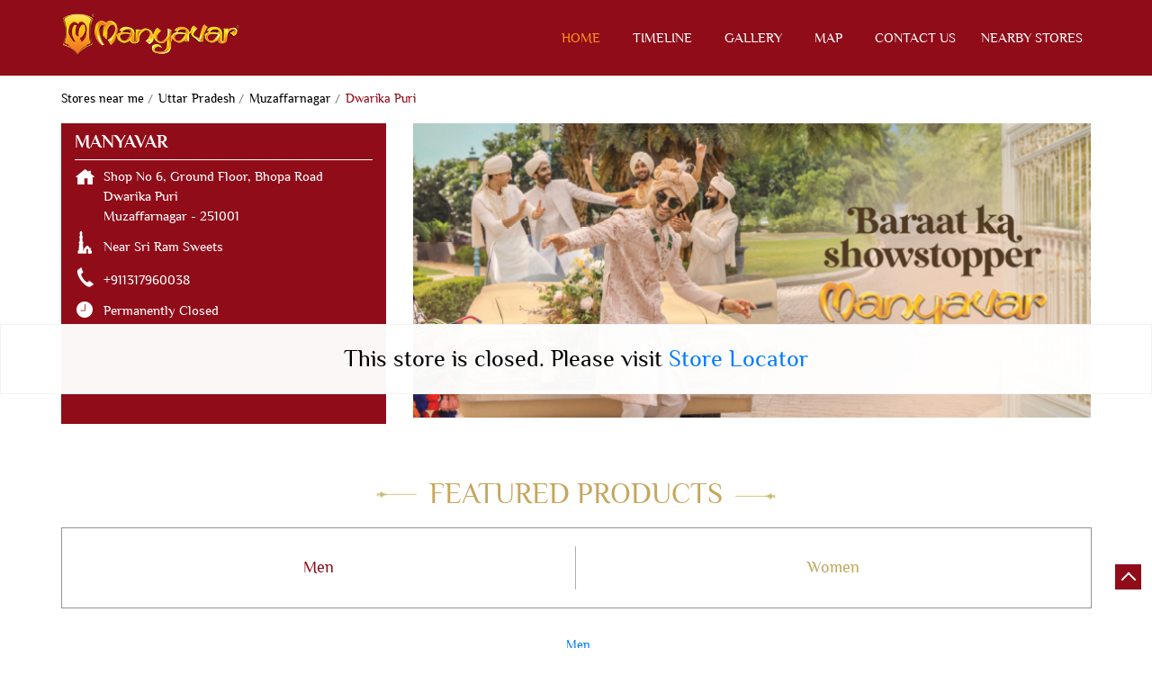

--- FILE ---
content_type: text/html; charset=UTF-8
request_url: https://stores.manyavar.com/manyavar-mens-clothing-dwarika-puri-hardoi-165865/Home
body_size: 17047
content:

<!DOCTYPE html><html lang="en"> <head prefix="og: http://ogp.me/ns# fb: http://ogp.me/ns/fb# article: http://ogp.me/ns/article#"> <script nonce="MjcyNmM3ZjI2YzM0MzQzNDM0NDM0" type="b8b245184aba3122a21e7fc8-text/javascript"> window.SIdataLayer = [{ 'virtualPagePath': '/storepages/manyavar-mens-clothing-dwarika-puri-hardoi-165865/Home?&%3D' }]; </script> <script nonce="MjcyNmM3ZjI2YzM0MzQzNDM0NDM0" type="b8b245184aba3122a21e7fc8-text/javascript"> !function(a, b, c, d, e){a[d] = a[d] || [], a[d].push({"gtm.start":(new Date).getTime(), event:"gtm.js"}); var f = b.getElementsByTagName(c)[0], g = b.createElement(c), h = "dataLayer" != d?"&l=" + d:""; g.async = !0, g.src = "https://www.googletagmanager.com/gtm.js?id=" + e + h, f.parentNode.insertBefore(g, f)}(window, document, "script", "SIdataLayer", "GTM-T769LTZ"); </script> <meta http-equiv="X-UA-Compatible" content="IE=edge" ><meta name="revisit-after" content="1 days" ><meta name="robots" content="noindex, follow" ><meta name="googlebot" content="noindex, follow" ><meta name="rating" content="general" ><meta name="resource-type" content="text/html" ><meta name="copyright" content="© Copyright ©2025 Vedant Fashions Ltd. All rights reserved." ><meta name="distribution" content="Global" ><meta http-equiv="Content-Type" content="text/html; charset=UTF-8" ><link rel="shortcut icon" type="image/png" href="https://cdn4.singleinterface.com/files/outlet/fav_icon/126696/Favmm_png.png" ><link rel="icon" type="image/png" href="https://cdn4.singleinterface.com/files/outlet/fav_icon/126696/Favmm_png.png" ><meta name="Author" content="https://stores.manyavar.com/" ><meta name="Created By" content="Manyavar" > <meta name="viewport" content="width=device-width, initial-scale=1.0, minimum-scale=1.0, user-scalable=yes"><title>Manyavar, Dwarika Puri | Official store</title><meta name="description" content="Get accurate address, phone no, timings &amp; nearby Storess of Manyavar, Dwarika Puri, Muzaffarnagar. Connect with us at +9113179600xx." ><meta name="keywords" content="Manyavar Address, Manyavar location, Manyavar contact, Manyavar phone number, Manyavar Direction, Manyavar Store, Manyavar website,Mens Clothing,Clothing Stores,Designer Clothing Store,Clothing Accessories Store,Wedding Shop" > <meta name="geo.position" content="29.472885; 77.711961" > <meta name="geo.placename" content="Manyavar, Dwarika Puri, Muzaffarnagar" ><meta property="og:url" content="https://stores.manyavar.com/manyavar-mens-clothing-dwarika-puri-hardoi-165865/Home" ><meta property="og:type" content="article" ><meta property="fb:app_id" content="776354105718345" ><meta property="og:title" content="Manyavar, Dwarika Puri | Official store" ><meta property="twitter:title" content="Manyavar, Dwarika Puri | Official store" > <meta property="og:description" content="Get accurate address, phone no, timings &amp; nearby Storess of Manyavar, Dwarika Puri, Muzaffarnagar. Connect with us at +9113179600xx." ><meta name="twitter:description" content="Get accurate address, phone no, timings &amp; nearby Storess of Manyavar, Dwarika Puri, Muzaffarnagar. Connect with us at +9113179600xx."><meta http-equiv="x-dns-prefetch-control" content="on"><link href="https://stores.manyavar.com/" rel="dns-prefetch" ><link href="//cdn4.singleinterface.com" rel="dns-prefetch" ><link href="//cdn5.singleinterface.com" rel="dns-prefetch" ><link href="//cdn6.singleinterface.com" rel="dns-prefetch" ><link href="//maxcdn.bootstrapcdn.com" rel="dns-prefetch" ><link href="//www.google-analytics.com" rel="dns-prefetch" ><link href="//www.singleinterface.com" rel="dns-prefetch" ><link href="//graph.facebook.com" rel="dns-prefetch" ><link href="//fbexternal-a.akamaihd.net" rel="dns-prefetch" ><link href="//csi.gstatic.com" rel="dns-prefetch" ><link href="//fonts.googleapis.com" rel="dns-prefetch" ><link href="//maps.googleapis.com" rel="dns-prefetch" ><link href="//maps.gstatic.com" rel="dns-prefetch" ><link href="//stores.manyavar.com" rel="dns-prefetch" > <!-- <link rel="alternate" hreflang="" href="" > --> <!-- <link rel="alternate" hreflang="" href="" > --> <link rel="amphtml" href="https://stores.manyavar.com/amp/manyavar-mens-clothing-dwarika-puri-hardoi-165865/Home" > <link rel="canonical" href="https://stores.manyavar.com/manyavar-mens-clothing-dwarika-puri-muzaffarnagar-165865/Home" > <style> img{ width: auto; height: auto; }</style> <link rel="stylesheet" href="https://stores.manyavar.com/VendorpageTheme/Enterprise/EThemeForMasterPro/css/bootstrap.min.css?v=7.32" > <script src="/cdn-cgi/scripts/7d0fa10a/cloudflare-static/rocket-loader.min.js" data-cf-settings="b8b245184aba3122a21e7fc8-|49"></script><link rel="stylesheet" href="https://stores.manyavar.com/VendorpageTheme/Enterprise/EThemeForMasterPro/css/slick.min.css?v=7.32" media="print" onload="this.media='all'"> <link rel="stylesheet" href="https://stores.manyavar.com/VendorpageTheme/Enterprise/EThemeForManyavar/css/common.min.css?v=7.32" > <script src="/cdn-cgi/scripts/7d0fa10a/cloudflare-static/rocket-loader.min.js" data-cf-settings="b8b245184aba3122a21e7fc8-|49"></script><link rel="stylesheet" href="https://stores.manyavar.com/VendorpageTheme/Enterprise/EThemeForMasterPro/css/qrcode_master.min.css?v=7.32" media="print" onload="this.media='all'"> <script src="/cdn-cgi/scripts/7d0fa10a/cloudflare-static/rocket-loader.min.js" data-cf-settings="b8b245184aba3122a21e7fc8-|49"></script><link rel="stylesheet" href="https://stores.manyavar.com/VendorpageTheme/Enterprise/EThemeForMasterPro/css/qrcode_master.min.css?v=7.32" media="print" onload="this.media='all'"> <script src="/cdn-cgi/scripts/7d0fa10a/cloudflare-static/rocket-loader.min.js" data-cf-settings="b8b245184aba3122a21e7fc8-|49"></script><link rel="stylesheet" href="https://stores.manyavar.com/VendorpageTheme/Enterprise/EThemeForMasterPro/css/qrcode_master_updated.min.css?v=7.32" media="print" onload="this.media='all'"> <script nonce="MjcyNmM3ZjI2YzM0MzQzNDM0NDM0" async src="https://www.googletagmanager.com/gtag/js?id=G-9SQR0STTBF&l=dataLayerGa4" type="b8b245184aba3122a21e7fc8-text/javascript"></script> <script nonce="MjcyNmM3ZjI2YzM0MzQzNDM0NDM0" type="b8b245184aba3122a21e7fc8-text/javascript"> window.dataLayerGa4 = window.dataLayerGa4 || []; function gtag(){dataLayerGa4.push(arguments);} gtag('js', new Date()); gtag('config', 'G-9SQR0STTBF'); // function clickEventGa(page_name, event, label){ // gtag('event',event,{ // 'event_category':page_name, // 'event_action':event, // 'event_label':label // }); // } </script> <script nonce="MjcyNmM3ZjI2YzM0MzQzNDM0NDM0" type="b8b245184aba3122a21e7fc8-text/javascript">(function(w,d,s,l,i){w[l]=w[l]||[];w[l].push({'gtm.start':
new Date().getTime(),event:'gtm.js'});var f=d.getElementsByTagName(s)[0],
j=d.createElement(s),dl=l!='dataLayer'?'&l='+l:'';j.async=true;j.src=
'https://www.googletagmanager.com/gtm.js?id='+i+dl;f.parentNode.insertBefore(j,f);
})(window,document,'script','dataLayer','GTM-59KJ46M');</script> <link rel="preload" as="image" href="https://cdn4.singleinterface.com/files/enterprise/coverphoto/126696/Manyavar-microsite-1-1-03-11-25-01-54-44.jpg"> </head> <body class="home_page ethemeformanyavar"> <input type="hidden" name="data[cache_version]" id="id_cache_version"><nav class="navbar"> <div class="container"> <div class="navbar-header"> <a class="navbar-brand track_logo_event" target="_self" href="https://stores.manyavar.com/" title="Manyavar" data-event-click-text="logo" onclick="if (!window.__cfRLUnblockHandlers) return false; clickEventGa('home_page', 'brand_website', '165865')" data-cf-modified-b8b245184aba3122a21e7fc8-=""> <img src="https://cdn4.singleinterface.com/files/outlet/logo/126696/manyavar_logo_png.png" alt="Manyavar, Dwarika Puri" data-track-event-name="logo" data-track-event-click="Logo click" width=200 height=47 > </a> </div> <div class="mobile-trigger"> <span class="toggle"></span> </div> <div class="navbar-right nav-groups"> <div class="menu-toggle"> <span class="menu-close"></span> </div> <ul class="navber-links"> <li class="nav-item"> <a class="active nav-link" href="https://stores.manyavar.com/manyavar-mens-clothing-dwarika-puri-muzaffarnagar-165865/Home" data-track-event-name="navigation_menu" data-track-event-click="Home"> <span>Home</span> </a> </li> <li class="nav-item"> <a class=" nav-link" href="https://stores.manyavar.com/manyavar-mens-clothing-dwarika-puri-muzaffarnagar-165865/Timeline" data-track-event-name="navigation_menu" data-track-event-click="Navigation Timeline Heading"> <span>Timeline</span> </a> </li> <li class="nav-item"> <a class="nav-link " href="https://stores.manyavar.com/manyavar-mens-clothing-dwarika-puri-muzaffarnagar-165865/Photos-Videos" data-track-event-name="navigation_menu" data-track-event-click="Gallery"> <span>Gallery</span> </a> </li> <li class="nav-item"> <a class = "nav-link " href="https://stores.manyavar.com/manyavar-mens-clothing-dwarika-puri-muzaffarnagar-165865/Map" data-track-event-name="navigation_menu" data-track-event-click="Map"> <span>Map</span> </a> </li> <li class="nav-item"> <a class="nav-link " href="https://stores.manyavar.com/manyavar-mens-clothing-dwarika-puri-muzaffarnagar-165865/Contact-Us" data-track-event-name="navigation_menu" data-track-event-click="Contact Us"> <span>Contact Us</span> </a> </li> <!-- more menu --> </ul> <ul class="nav-right"> <li class="nav-item"> <a class = "nav-link" href="https://stores.manyavar.com/?lat=29.472885&long=77.711961" title="Nearby Stores" onclick="if (!window.__cfRLUnblockHandlers) return false; clickEventGa('home_page', 'storelocator', '165865')" data-cf-modified-b8b245184aba3122a21e7fc8-=""> <span class="sprite-icon social-icon nearby"></span> <span>Nearby Stores</span></a> </li> </ul> </div> </div></nav><main> <div class="error-box-show-outlet" id="boat_closed_outlet"> <p> This store is closed. Please visit <a href="https://stores.manyavar.com/"> Store Locator </a> </p> </div> <div class="breadcrumb-wrapper header-breadcrumb"> <div class="container"> <div class="row"> <div class="col-md-12"> <ol id="breadcrumb" class="list-unstyled breadcrumb"> <li class="breadcrumb-item"> <a class="ga-id " href="https://stores.manyavar.com/?lat=29.472885&long=77.711961" title="Stores near me" data-page-name="home_page" data-ga-type="storelocator" data-outlet-id="165865" onclick="if (!window.__cfRLUnblockHandlers) return false; clickEventGa('home_page', 'bd_storelocator', '165865')" data-cf-modified-b8b245184aba3122a21e7fc8-=""> Stores near me </a> </li> <li class="breadcrumb-item"> <a data-page-name="home_page" title="Uttar Pradesh" data-ga-type="state" data-outlet-id="165865" class="state-link ga-id " onclick="if (!window.__cfRLUnblockHandlers) return false; clickEventGa('home_page', 'bd_state', '165865')" href="https://stores.manyavar.com/location/uttar-pradesh" data-cf-modified-b8b245184aba3122a21e7fc8-=""> Uttar Pradesh </a> </li> <li class="breadcrumb-item"> <a data-page-name="home_page" title="Muzaffarnagar" data-ga-type="city" data-outlet-id="165865" class="state-link ga-id " onclick="if (!window.__cfRLUnblockHandlers) return false; clickEventGa('home_page', 'bd_city', '165865')" href="https://stores.manyavar.com/location/uttar-pradesh/muzaffarnagar" data-cf-modified-b8b245184aba3122a21e7fc8-=""> Muzaffarnagar </a> </li> <li class="breadcrumb-item active" aria-current="page"> <span>Dwarika Puri</span> </li> </ol> </div> </div> </div></div><div class="intro-section"> <div class="container "> <div class="row"> <div class="col-md-4 col-block"> <input type="hidden" id="prv" value="https://stores.manyavar.com/VendorpageTheme/Enterprise/EThemeForManyavar/images/prevew.png" ><input type="hidden" id="nx" value="https://stores.manyavar.com/VendorpageTheme/Enterprise/EThemeForManyavar/images/next.png" > <div style="display: none;"> <span>29.472885</span> <span>77.711961</span> </div> <div class="intro"> <div class="card"> <h1 class="card-header heading" id="speakableIntro" title="Manyavar - Dwarika Puri, Muzaffarnagar"> Manyavar </h1> <div class="card-body" id="speakableIntroContent"> <ul class="list-unstyled info-group"> <li class="info-card info-address"> <span class="info-icon"> <span class="sprite-icon intro-icon icn-address"></span> </span> <div class="info-text"> <span>Shop No 6, Ground Floor, Bhopa Road</span><br><span><span>Dwarika Puri</span></span><br><span class='merge-in-next'><span>Muzaffarnagar</span><span> - </span><span>251001</span></span> </div> </li> <li class="info-card info-landmark"> <span class="info-icon"> <span class="sprite-icon intro-icon icn-landmark"></span> </span> <div class="info-text manage-space"> Near Sri Ram Sweets </div> </li> <li class="info-card call-us"> <span class="info-icon"> <span class="sprite-icon intro-icon icn-phone"></span> </span> <div class="info-text"> <a href="tel:+911317960038" onclick="if (!window.__cfRLUnblockHandlers) return false; clickEventGa('home_page', 'click_to_call', '165865')" data-track-event-section-title="Manyavar" data-track-event-sub-section-title="NA" data-cf-modified-b8b245184aba3122a21e7fc8-=""> +911317960038 </a> </div> </li> <li class="info-card info-card-timing" id="businesshouers"> <span class="info-icon"> <span class="sprite-icon intro-icon icn-time"></span> </span> <ul class="info-text list-unstyled"> <li class="store-clock"> <span class="time_p_closed">Permanently Closed</span> </li> </ul> </li> <li class="info-card call-direction"> <a href="tel:+911317960038" class="action-call action-icon" onclick="if (!window.__cfRLUnblockHandlers) return false; clickEventGa('home_page', 'click_to_call', '165865')" data-track-event-click="Call" data-track-event-section-title="Manyavar" data-track-event-sub-section-title="NA" data-cf-modified-b8b245184aba3122a21e7fc8-=""> <span class="sprite-icon cta-phone"></span> <span>Call</span> </a> <a href="https://maps.google.com/maps?cid=88439356022381072" target="_blank" rel="noopener noreferrer" class="action-direction action-icon" onclick="if (!window.__cfRLUnblockHandlers) return false; clickEventGa('home_page', 'directions', '165865')" data-track-event-section-title="Manyavar" data-track-event-sub-section-title="NA" data-adobe-track-event-name="TRACK_EVENT_CTA_INTERACTION" data-track-event-uid="N/A" data-track-event-component="Header" data-track-event-click="Directions" data-track-event-title="N/A" data-cf-modified-b8b245184aba3122a21e7fc8-=""> <span class="sprite-icon cta-direction"></span> <span>Directions</span> </a> </li> </ul> </div> </div> </div> </div> <div class="col-md-8 col-block"> <div class="offer-area"> <a onclick="if (!window.__cfRLUnblockHandlers) return false; clickEventGa('home_page', 'cover_photo', '165865')" href="https://www.manyavar.com/?utm_source=store_locator&amp;utm_medium=main_banner" target="_blank" data-cf-modified-b8b245184aba3122a21e7fc8-=""> <img fetchpriority="high" loading="eager" decoding="async" src="https://cdn4.singleinterface.com/files/enterprise/coverphoto/126696/Manyavar-microsite-1-1-03-11-25-01-54-44.jpg" data-adobe-track-event-name="TRACK_EVENT_BANNER_INTERACTION" data-track-event-component="Banner" data-track-event-uid="N/A" alt="Baraat ka Showstopper" title="Baraat ka Showstopper" width=760 height=330 > </a> </div> </div> </div> </div></div><div id="scrollTill"></div> <div class="section featured"> <div class="container"> <div class="row"> <div class="col-lg-12 featured-offers col-xl-12"> <div class="feature-product section-skin"> <h2 class="section-heading" id="speakableFeaturedProducts"> <span class="line-behind">Featured Products</span> </h2> <div class="tab-slides" id="speakableFeaturedProductsContent"> <div class="tabs-menu"> <a class="tab-item Men active" href="#tabslide1" onclick="if (!window.__cfRLUnblockHandlers) return false; clickEventGa(&#039;home_page&#039;, &#039;feature_product_category&#039;, &#039;165865&#039;)" data-track-event-click="Men" data-cf-modified-b8b245184aba3122a21e7fc8-=""> <span class="sprite-icon menu-icon icon-men"></span> <span> Men </span> </a> <a class="tab-item Women " href="#tabslide2" onclick="if (!window.__cfRLUnblockHandlers) return false; clickEventGa(&#039;home_page&#039;, &#039;feature_product_category&#039;, &#039;165865&#039;)" data-track-event-click="Women" data-cf-modified-b8b245184aba3122a21e7fc8-=""> <span class="sprite-icon menu-icon icon-women"></span> <span> Women </span> </a> </div> <div class="tab-container" id="tabResponsive"> <div class="tab-pane active" id="tabslide1"> <a class="tab-item-resp accordion active" data-group="products" href="#collapse1"> <span class="sprite-icon menu-icon icon-men"></span> <span> Men </span> </a> <div id="collapse1" data-group="products" class="collapse show" data-parent="#tabResponsive"> <div class="custome-slick-arrow"> <span class="sprite-icon arrow-prev arrow-prev-feature_1"></span> <span class="sprite-icon arrow-next arrow-next-feature_1"></span> </div> <div class="list-unstyled slick-container feature-products js-featured-productF js-tablides" id="js-tabslide_1" data-arrow="1"> <div class="slide-item"> <div class="card"> <a class="card-link" rel="nofollow noopener noreferrer" href="https://www.manyavar.com/men/sherwani?utm_source=store_locator&amp;utm_medium=featured_product" target="_blank" onclick="if (!window.__cfRLUnblockHandlers) return false; clickEventGa('home_page', 'featured_buy_online_url', '165865')" data-product="Sherwani Collection" data-track-event-click="Sherwani Collection" data-track-event-product="Sherwani Collection" title="Sherwani Collection" data-cf-modified-b8b245184aba3122a21e7fc8-=""> <img loading="lazy" class="card-img-top" src="https://cdn4.singleinterface.com/files/banner_images/126696/2571_1687868889_sherwani.JPG" alt="Sherwani Collection" title="Sherwani Collection" data-product="Sherwani Collection" width=250 height=343 > </a> <div class="card-container"> <div class="card-body"> <h4 class="card-title" title="Sherwani Collection"> Sherwani Collection </h4> <p class="card-text jsReadMoreLess" title="Charm and elegance redefined">Charm and elegance redefined</p> </div> <div class="card-footer cta-btn"> <a class="cm-view-details" rel="nofollow noopener noreferrer" href="https://www.manyavar.com/men/sherwani?utm_source=store_locator&utm_medium=featured_product" target="_blank" title="Sherwani Collection" onclick="if (!window.__cfRLUnblockHandlers) return false; clickEventGa('home_page', 'featured_buy_online_url', '165865')" data-adobe-track-event-name="TRACK_EVENT_CTA_INTERACTION" data-track-event-uid="N/A" data-track-event-component="Explore our products" data-track-event-title="Sherwani Collection" data-track-event-click="EXPLORE NOW" data-track-event-product="Sherwani Collection" data-cf-modified-b8b245184aba3122a21e7fc8-=""> EXPLORE NOW </a> </div> </div> </div> </div> <div class="slide-item"> <div class="card"> <a class="card-link" rel="nofollow noopener noreferrer" href="https://www.manyavar.com/men/indo-western?utm_source=store_locator&amp;utm_medium=featured_product" target="_blank" onclick="if (!window.__cfRLUnblockHandlers) return false; clickEventGa('home_page', 'featured_buy_online_url', '165865')" data-product="Indo Western Collection" data-track-event-click="Indo Western Collection" data-track-event-product="Indo Western Collection" title="Indo Western Collection" data-cf-modified-b8b245184aba3122a21e7fc8-=""> <img loading="lazy" class="card-img-top" src="https://cdn4.singleinterface.com/files/banner_images/126696/1741_1687868887_indowestern.jpg" alt="Indo Western Collection" title="Indo Western Collection" data-product="Indo Western Collection" width=250 height=343 > </a> <div class="card-container"> <div class="card-body"> <h4 class="card-title" title="Indo Western Collection"> Indo Western Collection </h4> <p class="card-text jsReadMoreLess" title="Combining the best of both styles.">Combining the best of both styles.</p> </div> <div class="card-footer cta-btn"> <a class="cm-view-details" rel="nofollow noopener noreferrer" href="https://www.manyavar.com/men/indo-western?utm_source=store_locator&utm_medium=featured_product" target="_blank" title="Indo Western Collection" onclick="if (!window.__cfRLUnblockHandlers) return false; clickEventGa('home_page', 'featured_buy_online_url', '165865')" data-adobe-track-event-name="TRACK_EVENT_CTA_INTERACTION" data-track-event-uid="N/A" data-track-event-component="Explore our products" data-track-event-title="Indo Western Collection" data-track-event-click="EXPLORE NOW" data-track-event-product="Indo Western Collection" data-cf-modified-b8b245184aba3122a21e7fc8-=""> EXPLORE NOW </a> </div> </div> </div> </div> <div class="slide-item"> <div class="card"> <a class="card-link" rel="nofollow noopener noreferrer" href="https://www.manyavar.com/men/kurta-pajama?utm_source=store_locator&amp;utm_medium=featured_product" target="_blank" onclick="if (!window.__cfRLUnblockHandlers) return false; clickEventGa('home_page', 'featured_buy_online_url', '165865')" data-product="Kurta Pajama Collection" data-track-event-click="Kurta Pajama Collection" data-track-event-product="Kurta Pajama Collection" title="Kurta Pajama Collection" data-cf-modified-b8b245184aba3122a21e7fc8-=""> <img loading="lazy" class="card-img-top" src="https://cdn4.singleinterface.com/files/banner_images/126696/8053_1687868888_KURTASET.JPG" alt="Kurta Pajama Collection" title="Kurta Pajama Collection" data-product="Kurta Pajama Collection" width=250 height=343 > </a> <div class="card-container"> <div class="card-body"> <h4 class="card-title" title="Kurta Pajama Collection"> Kurta Pajama Collection </h4> <p class="card-text jsReadMoreLess" title="Ethnic look for all occasions">Ethnic look for all occasions</p> </div> <div class="card-footer cta-btn"> <a class="cm-view-details" rel="nofollow noopener noreferrer" href="https://www.manyavar.com/men/kurta-pajama?utm_source=store_locator&utm_medium=featured_product" target="_blank" title="Kurta Pajama Collection" onclick="if (!window.__cfRLUnblockHandlers) return false; clickEventGa('home_page', 'featured_buy_online_url', '165865')" data-adobe-track-event-name="TRACK_EVENT_CTA_INTERACTION" data-track-event-uid="N/A" data-track-event-component="Explore our products" data-track-event-title="Kurta Pajama Collection" data-track-event-click="EXPLORE NOW" data-track-event-product="Kurta Pajama Collection" data-cf-modified-b8b245184aba3122a21e7fc8-=""> EXPLORE NOW </a> </div> </div> </div> </div> <div class="slide-item"> <div class="card"> <a class="card-link" rel="nofollow noopener noreferrer" href="https://www.manyavar.com/men/kurta-jacket-set?utm_source=store_locator&amp;utm_medium=featured_product" target="_blank" onclick="if (!window.__cfRLUnblockHandlers) return false; clickEventGa('home_page', 'featured_buy_online_url', '165865')" data-product="Kurta Jacket Sets Collection" data-track-event-click="Kurta Jacket Sets Collection" data-track-event-product="Kurta Jacket Sets Collection" title="Kurta Jacket Sets Collection" data-cf-modified-b8b245184aba3122a21e7fc8-=""> <img loading="lazy" class="card-img-top" src="https://cdn4.singleinterface.com/files/banner_images/126696/4459_1635156339_KurtasJacketsCollection.jpg" alt="Kurta Jacket Sets Collection" title="Kurta Jacket Sets Collection" data-product="Kurta Jacket Sets Collection" width=250 height=343 > </a> <div class="card-container"> <div class="card-body"> <h4 class="card-title" title="Kurta Jacket Sets Collection"> Kurta Jacket Sets Collection </h4> <p class="card-text jsReadMoreLess" title="Blending sophistication with style">Blending sophistication with style</p> </div> <div class="card-footer cta-btn"> <a class="cm-view-details" rel="nofollow noopener noreferrer" href="https://www.manyavar.com/men/kurta-jacket-set?utm_source=store_locator&utm_medium=featured_product" target="_blank" title="Kurta Jacket Sets Collection" onclick="if (!window.__cfRLUnblockHandlers) return false; clickEventGa('home_page', 'featured_buy_online_url', '165865')" data-adobe-track-event-name="TRACK_EVENT_CTA_INTERACTION" data-track-event-uid="N/A" data-track-event-component="Explore our products" data-track-event-title="Kurta Jacket Sets Collection" data-track-event-click="EXPLORE NOW" data-track-event-product="Kurta Jacket Sets Collection" data-cf-modified-b8b245184aba3122a21e7fc8-=""> EXPLORE NOW </a> </div> </div> </div> </div> <div class="slide-item"> <div class="card"> <a class="card-link" rel="nofollow noopener noreferrer" href="https://www.manyavar.com/men/jacket?utm_source=store_locator&amp;utm_medium=featured_product" target="_blank" onclick="if (!window.__cfRLUnblockHandlers) return false; clickEventGa('home_page', 'featured_buy_online_url', '165865')" data-product="Jackets Collection" data-track-event-click="Jackets Collection" data-track-event-product="Jackets Collection" title="Jackets Collection" data-cf-modified-b8b245184aba3122a21e7fc8-=""> <img loading="lazy" class="card-img-top" src="https://cdn4.singleinterface.com/files/banner_images/126696/6435_1635156338_JacketsCollection.jpg" alt="Jackets Collection" title="Jackets Collection" data-product="Jackets Collection" width=250 height=343 > </a> <div class="card-container"> <div class="card-body"> <h4 class="card-title" title="Jackets Collection"> Jackets Collection </h4> <p class="card-text jsReadMoreLess" title="Personalizing your ethnic avatar.">Personalizing your ethnic avatar.</p> </div> <div class="card-footer cta-btn"> <a class="cm-view-details" rel="nofollow noopener noreferrer" href="https://www.manyavar.com/men/jacket?utm_source=store_locator&utm_medium=featured_product" target="_blank" title="Jackets Collection" onclick="if (!window.__cfRLUnblockHandlers) return false; clickEventGa('home_page', 'featured_buy_online_url', '165865')" data-adobe-track-event-name="TRACK_EVENT_CTA_INTERACTION" data-track-event-uid="N/A" data-track-event-component="Explore our products" data-track-event-title="Jackets Collection" data-track-event-click="EXPLORE NOW" data-track-event-product="Jackets Collection" data-cf-modified-b8b245184aba3122a21e7fc8-=""> EXPLORE NOW </a> </div> </div> </div> </div> <div class="slide-item"> <div class="card"> <a class="card-link" rel="nofollow noopener noreferrer" href="https://www.manyavar.com/men/kurta?utm_source=store_locator&amp;utm_medium=featured_product" target="_blank" onclick="if (!window.__cfRLUnblockHandlers) return false; clickEventGa('home_page', 'featured_buy_online_url', '165865')" data-product="Only Kurtas Collection" data-track-event-click="Only Kurtas Collection" data-track-event-product="Only Kurtas Collection" title="Only Kurtas Collection" data-cf-modified-b8b245184aba3122a21e7fc8-=""> <img loading="lazy" class="card-img-top" src="https://cdn4.singleinterface.com/files/banner_images/126696/1851_1635156341_OnlyKurtasCollection.jpg" alt="Only Kurtas Collection" title="Only Kurtas Collection" data-product="Only Kurtas Collection" width=250 height=343 > </a> <div class="card-container"> <div class="card-body"> <h4 class="card-title" title="Only Kurtas Collection"> Only Kurtas Collection </h4> <p class="card-text jsReadMoreLess" title="Ethnic vibe - all day, everyday">Ethnic vibe - all day, everyday</p> </div> <div class="card-footer cta-btn"> <a class="cm-view-details" rel="nofollow noopener noreferrer" href="https://www.manyavar.com/men/kurta?utm_source=store_locator&utm_medium=featured_product" target="_blank" title="Only Kurtas Collection" onclick="if (!window.__cfRLUnblockHandlers) return false; clickEventGa('home_page', 'featured_buy_online_url', '165865')" data-adobe-track-event-name="TRACK_EVENT_CTA_INTERACTION" data-track-event-uid="N/A" data-track-event-component="Explore our products" data-track-event-title="Only Kurtas Collection" data-track-event-click="EXPLORE NOW" data-track-event-product="Only Kurtas Collection" data-cf-modified-b8b245184aba3122a21e7fc8-=""> EXPLORE NOW </a> </div> </div> </div> </div> <div class="slide-item"> <div class="card"> <a class="card-link" rel="nofollow noopener noreferrer" href="https://www.manyavar.com/en-in/men/accessories?utm_source=store_locator&amp;utm_medium=featured_product" target="_blank" onclick="if (!window.__cfRLUnblockHandlers) return false; clickEventGa('home_page', 'featured_buy_online_url', '165865')" data-product="Accessories Collection" data-track-event-click="Accessories Collection" data-track-event-product="Accessories Collection" title="Accessories Collection" data-cf-modified-b8b245184aba3122a21e7fc8-=""> <img loading="lazy" class="card-img-top" src="https://cdn4.singleinterface.com/files/banner_images/126696/8358_1635156340_MensAccessoriesCollection.jpg" alt="Accessories Collection" title="Accessories Collection" data-product="Accessories Collection" width=250 height=343 > </a> <div class="card-container"> <div class="card-body"> <h4 class="card-title" title="Accessories Collection"> Accessories Collection </h4> <p class="card-text jsReadMoreLess" title="Complementing your unique style">Complementing your unique style</p> </div> <div class="card-footer cta-btn"> <a class="cm-view-details" rel="nofollow noopener noreferrer" href="https://www.manyavar.com/en-in/men/accessories?utm_source=store_locator&utm_medium=featured_product" target="_blank" title="Accessories Collection" onclick="if (!window.__cfRLUnblockHandlers) return false; clickEventGa('home_page', 'featured_buy_online_url', '165865')" data-adobe-track-event-name="TRACK_EVENT_CTA_INTERACTION" data-track-event-uid="N/A" data-track-event-component="Explore our products" data-track-event-title="Accessories Collection" data-track-event-click="EXPLORE NOW" data-track-event-product="Accessories Collection" data-cf-modified-b8b245184aba3122a21e7fc8-=""> EXPLORE NOW </a> </div> </div> </div> </div> </div> </div> </div> <div class="tab-pane " id="tabslide2"> <a class="tab-item-resp accordion " data-group="products" href="#collapse2"> <span class="sprite-icon menu-icon icon-women"></span> <span> Women </span> </a> <div id="collapse2" data-group="products" class="collapse " data-parent="#tabResponsive"> <div class="custome-slick-arrow"> <span class="sprite-icon arrow-prev arrow-prev-feature_2"></span> <span class="sprite-icon arrow-next arrow-next-feature_2"></span> </div> <div class="list-unstyled slick-container feature-products js-featured-productF js-tablides" id="js-tabslide_2" data-arrow="2"> <div class="slide-item"> <div class="card"> <a class="card-link" rel="nofollow noopener noreferrer" href="https://www.manyavar.com/mohey/saree?utm_source=store_locator&amp;utm_medium=featured_product" target="_blank" onclick="if (!window.__cfRLUnblockHandlers) return false; clickEventGa('home_page', 'featured_buy_online_url', '165865')" data-product="Saree Collection" data-track-event-click="Saree Collection" data-track-event-product="Saree Collection" title="Saree Collection" data-cf-modified-b8b245184aba3122a21e7fc8-=""> <img loading="lazy" class="card-img-top" src="https://cdn4.singleinterface.com/files/banner_images/126696/4535_1687868889_saree.jpg" alt="Saree Collection" title="Saree Collection" data-product="Saree Collection" width=250 height=343 > </a> <div class="card-container"> <div class="card-body"> <h4 class="card-title" title="Saree Collection"> Saree Collection </h4> <p class="card-text jsReadMoreLess" title="Timeless and enchanting collection">Timeless and enchanting collection</p> </div> <div class="card-footer cta-btn"> <a class="cm-view-details" rel="nofollow noopener noreferrer" href="https://www.manyavar.com/mohey/saree?utm_source=store_locator&utm_medium=featured_product" target="_blank" title="Saree Collection" onclick="if (!window.__cfRLUnblockHandlers) return false; clickEventGa('home_page', 'featured_buy_online_url', '165865')" data-adobe-track-event-name="TRACK_EVENT_CTA_INTERACTION" data-track-event-uid="N/A" data-track-event-component="Explore our products" data-track-event-title="Saree Collection" data-track-event-click="Explore Now" data-track-event-product="Saree Collection" data-cf-modified-b8b245184aba3122a21e7fc8-=""> Explore Now </a> </div> </div> </div> </div> <div class="slide-item"> <div class="card"> <a class="card-link" rel="nofollow noopener noreferrer" href="https://www.manyavar.com/mohey/gown?utm_source=store_locator&amp;utm_medium=featured_product" target="_blank" onclick="if (!window.__cfRLUnblockHandlers) return false; clickEventGa('home_page', 'featured_buy_online_url', '165865')" data-product="Gown Collection" data-track-event-click="Gown Collection" data-track-event-product="Gown Collection" title="Gown Collection" data-cf-modified-b8b245184aba3122a21e7fc8-=""> <img loading="lazy" class="card-img-top" src="https://cdn4.singleinterface.com/files/banner_images/126696/9220_1687868935_Gown.JPG" alt="Gown Collection" title="Gown Collection" data-product="Gown Collection" width=250 height=343 > </a> <div class="card-container"> <div class="card-body"> <h4 class="card-title" title="Gown Collection"> Gown Collection </h4> <p class="card-text jsReadMoreLess" title="Georgeous outfits for special occasions">Georgeous outfits for special occasions</p> </div> <div class="card-footer cta-btn"> <a class="cm-view-details" rel="nofollow noopener noreferrer" href="https://www.manyavar.com/mohey/gown?utm_source=store_locator&utm_medium=featured_product" target="_blank" title="Gown Collection" onclick="if (!window.__cfRLUnblockHandlers) return false; clickEventGa('home_page', 'featured_buy_online_url', '165865')" data-adobe-track-event-name="TRACK_EVENT_CTA_INTERACTION" data-track-event-uid="N/A" data-track-event-component="Explore our products" data-track-event-title="Gown Collection" data-track-event-click="Explore Now" data-track-event-product="Gown Collection" data-cf-modified-b8b245184aba3122a21e7fc8-=""> Explore Now </a> </div> </div> </div> </div> <div class="slide-item"> <div class="card"> <a class="card-link" rel="nofollow noopener noreferrer" href="https://www.manyavar.com/en-in/mohey/all-products?utm_source=store_locator&amp;utm_medium=featured_product" target="_blank" onclick="if (!window.__cfRLUnblockHandlers) return false; clickEventGa('home_page', 'featured_buy_online_url', '165865')" data-product="Skirt Top Collection" data-track-event-click="Skirt Top Collection" data-track-event-product="Skirt Top Collection" title="Skirt Top Collection" data-cf-modified-b8b245184aba3122a21e7fc8-=""> <img loading="lazy" class="card-img-top" src="https://cdn4.singleinterface.com/files/banner_images/126696/8871_1687868889_skirttop.JPG" alt="Skirt Top Collection" title="Skirt Top Collection" data-product="Skirt Top Collection" width=250 height=343 > </a> <div class="card-container"> <div class="card-body"> <h4 class="card-title" title="Skirt Top Collection"> Skirt Top Collection </h4> <p class="card-text jsReadMoreLess" title="Skirt Top Collection">Skirt Top Collection</p> </div> <div class="card-footer cta-btn"> <a class="cm-view-details" rel="nofollow noopener noreferrer" href="https://www.manyavar.com/en-in/mohey/all-products?utm_source=store_locator&utm_medium=featured_product" target="_blank" title="Skirt Top Collection" onclick="if (!window.__cfRLUnblockHandlers) return false; clickEventGa('home_page', 'featured_buy_online_url', '165865')" data-adobe-track-event-name="TRACK_EVENT_CTA_INTERACTION" data-track-event-uid="N/A" data-track-event-component="Explore our products" data-track-event-title="Skirt Top Collection" data-track-event-click="Explore Now" data-track-event-product="Skirt Top Collection" data-cf-modified-b8b245184aba3122a21e7fc8-=""> Explore Now </a> </div> </div> </div> </div> </div> </div> </div> </div> </div> </div> </div> </div> </div> </div> <div class="section leadform-wrapper"> <div class="container"> <div class="row"> <div class="leadform-wrap col-md-12"> <h2 class="card-heading"><span class="line-behind">Get in Touch</span></h2><form action="/enterprises/sendContactUsEmail" class="query-form" id="sendMailToBusinessOwnerLead" method="post" accept-charset="utf-8"><div style="display:none;"><input type="hidden" name="_method" value="POST"></div><h5 class="uner-heading">Write to us with your query and we shall get back</h5><div class='successMsgToBusinessOwnerLead' style="display: none;"></div><div class='errorMsgToBusinessOwnerLead' style="display: none;"></div><input type="hidden" name="url_alias" value="manyavar-mens-clothing-dwarika-puri-muzaffarnagar-165865" id="url_alias"><input type="hidden" name="themeDir" value="EThemeForManyavar" id="themeDir"><input type="hidden" name="lead_form_type" value="lead_form_queries_with_product_purpose" id="lead_form_type"><ul class="lead-form list-unstyled"> <li> <fieldset> <label>Name<sup>*</sup></label> <input name="name" id="name" placeholder="Name *" maxlength="50" data-adobe-track-event-name-blur="TRACK_EVENT_INPUT_FIELD_INTERACTION" data-track-event-uid="N/A" data-track-event-component="Get In Touch" type="text"> <div class="errorMsg " style="display: none;"></div> </fieldset> <fieldset> <label>Phone No.<sup>*</sup></label> <input name="phone_number" id="sendMailToBusinessOwnerPhoneNumber" placeholder="Phone No. *" maxlength="10" data-adobe-track-event-name-blur="TRACK_EVENT_INPUT_FIELD_INTERACTION" data-track-event-uid="N/A" data-track-event-component="Get In Touch" type="tel"> <div class="errorMsg " style="display: none;"></div> </fieldset> </li> <li> <fieldset> <label>Email ID<sup>*</sup></label> <input name="email" id="email" placeholder="Email Id*" maxlength="100" data-adobe-track-event-name-blur="TRACK_EVENT_INPUT_FIELD_INTERACTION" data-track-event-uid="N/A" data-track-event-component="Get In Touch" type="email"> <div class="errorMsg " style="display: none;"></div> </fieldset> <fieldset> <label>Product<sup></sup></label> <select name="applied_for" aria-label="product" id="saveCustomLeadCity" class="select__in" data-adobe-track-event-name-blur="TRACK_EVENT_INPUT_FIELD_INTERACTION" data-track-event-uid="N/A" data-track-event-component="Get In Touch"><option value="">Select Product</option><option value="Sherwani Collection">Sherwani Collection</option><option value="Indo Western Collection">Indo Western Collection</option><option value="Kurta Pajama Collection">Kurta Pajama Collection</option><option value="Kurta Jacket Sets Collection">Kurta Jacket Sets Collection</option><option value="Jackets Collection">Jackets Collection</option><option value="Only Kurtas Collection">Only Kurtas Collection</option><option value="Accessories Collection">Accessories Collection</option><option value="Saree Collection">Saree Collection</option><option value="Gown Collection">Gown Collection</option><option value="Skirt Top Collection">Skirt Top Collection</option></select> <div class="errorMsg " style="display: none;"></div> </fieldset> </li> <li class="lead-action"> <input name="submit" class="submitBtn submitBtnLead" onclick="if (!window.__cfRLUnblockHandlers) return false; clickEventGa(&#039;home_page&#039;, &#039;lead_form_submit&#039;, &#039;165865&#039;)" type="submit" value="SUBMIT" data-cf-modified-b8b245184aba3122a21e7fc8-=""> </li></ul></form> </div> </div> </div> </div><div class="section about-wrapper"> <div class="container"> <div class="row"> <div class="col-md-12"> <div class="about"> <h2 class="section-heading" id="speakableAbout"> <span class="line-behind">About Manyavar</span> </h2> <div class="about-text widthoutoffers" id="speakableAboutContent"> <p> Manyavar is India’s leading Celebration Wear brand<br ><br >Manyavar’s timeless celebration collection includes exquisite Sherwanis, fine Indo-Westerns, Royal Bandhgalas, classic Kurta-Jackets and matching accessories for life’s special moments. Not leaving behind the juniors, Manyavar started with their Kid’s Ethnic and Fusion wear line which was a delight to the little ones. Paving the path for a happier family, the brand introduced Mohey, celebration wear for women, in 2016 and acquired one of the biggest fashion brands in southern India, Mebaz, in 2017, a one stop destination for Men, Women and Children.<br ><br >It all began in a 1000 square feet office space with Rs.10,000 as capital. Manyavar was conceptualized in 1999, since then it has expanded its reach to 200+ cities in India & Internationally. It is the largest brand in India in the men’s Indian wedding and celebration wear segment in terms of revenue and among the country’s most respected brands today.<br > <br >With upwards of 45 Lakh customers, Manyavar is a Made in India brand which offers fast delivery worldwide and free shipping in India.<br >The address of this store is Shop No 6, Ground Floor, Bhopa Road, Near Sri Ram Sweets, Dwarika Puri, Muzaffarnagar, Uttar Pradesh. </p> </div></div> </div> </div> </div></div> <div class="section timeline-wrapper"> <div class="container"> <div class="row"> <div class="col-sm-12"> <h2 class="section-heading" id="speakableTimeline"><span class="line-behind">Social Timeline</span></h2> <div class="card-columns timeline-cards" id="speakableTimelineContent"> <div class="card social-icon-pintlink"> <div class="timeline-media"> <a rel="nofollow noopener noreferrer" href="https://www.facebook.com/162553987123454_1332238915603922" data-track-event-name="social_timeline_interaction" data-adobe-track-event-name="TRACK_EVENT_TIMELINE_CTA_CLICK" data-track-event-uid="N/A" data-track-event-component="Social Timeline" data-track-event-title="N/A" data-track-event-click="In the middle of all the shaadi prep, the excitement, and the expectations, do we forget to check in with ourselves The last episode of the ManyavarShaadi Show shifts the conversation to what often gets overlooked, mental health, emotional balance, and ..." target="_blank" title="In the middle of all the shaadi prep, the excitement, and the expectations, do we forget to check in with ourselves The last episode of the ManyavarShaadi Show shifts the conversation to what often gets overlooked, mental health, emotional balance, and ..."> <img class="card-img-top" width="300" height="300" src="https://stores.manyavar.com/VendorpageTheme/Enterprise/EThemeForManyavar/images/loader.gif" data-src="https://singleinterface-timeline-images.s3.ap-south-1.amazonaws.com/images/126696/fb_post_126696_2026_01_23_00_00_42_162553987123454_1332238915603922.jpg" data-src-retina="https://singleinterface-timeline-images.s3.ap-south-1.amazonaws.com/images/126696/fb_post_126696_2026_01_23_00_00_42_162553987123454_1332238915603922.jpg" alt="In the middle of all the shaadi prep, the excitement, and the expectations, do we forget to check in with ourselves The las..." title="In the middle of all the shaadi prep, the excitement, and the expectations, do we forget to check in with ourselves The last episode of the ManyavarShaadi Show shifts the conversation to what often gets overlooked, mental health, emotional balance, and ..." data-track-event-name="social_timeline_interaction" data-track-event-click="In the middle of all the shaadi prep, the excitement, and the expectations, do we forget to check in with ourselves The last episode of the ManyavarShaadi Show shifts the conversation to what often gets overlooked, mental health, emotional balance, and ..." data-adobe-track-event-name="TRACK_EVENT_TIMELINE_CTA_CLICK" data-track-event-uid="N/A" data-track-event-component="Social Timeline" data-track-event-title="N/A" data-track-event-section-title="Social Timeline" data-track-event-sub-section-title="NA" data-track-event-target-link="https://www.facebook.com/162553987123454_1332238915603922" > <span class="overlay-img"> <img width="50" height="70" src="https://stores.manyavar.com/VendorpageTheme/Enterprise/EThemeForManyavar/images/play-icon.png" data-src="https://stores.manyavar.com/VendorpageTheme/Enterprise/EThemeForManyavar/images/play-icon.png" data-src-retina="https://stores.manyavar.com/VendorpageTheme/Enterprise/EThemeForManyavar/images/play-icon.png" alt="Play this video on facebook" title="Play this video on facebook" data-track-event-click="Play this video on facebook" onclick="if (!window.__cfRLUnblockHandlers) return false; clickEventGa('home_page', 'timeline_play_button', '165865')" data-track-event-section-title="Social Timeline" data-track-event-sub-section-title="NA" data-track-event-target-link="https://www.facebook.com/162553987123454_1332238915603922" data-cf-modified-b8b245184aba3122a21e7fc8-=""> </span> </a> <div class="overlay-content"></div> </div> <div class="card-body"> <p class="card-text"> <span class="timeline-message" data-timeline-id="timeline-id-626313" data-feeds-type ="Facebook" data-timeline-detail-page-link="https://stores.manyavar.com/manyavar-mens-clothing-dwarika-puri-muzaffarnagar-165865/TimelineDetails/626313" data-redirect-third-party="" data-track-event-section-title="Social Timeline" data-track-event-name="social_timeline_interaction" data-track-event-sub-section-title="NA" data-adobe-track-event-name="TRACK_EVENT_TIMELINE_CTA_CLICK" data-track-event-uid="N/A" data-track-event-component="Social Timeline" data-track-event-title="N/A" data-track-event-click="In the middle of all the shaadi prep, the excitement, and the expectations, do we forget to check in with ourselves?
The last episode of the ManyavarShaadi Show shifts the conversation to what often gets overlooked, mental health, emotional balance, and staying grounded during wedding season.
Karan Johar sits down with Dr. Aditi Govitrikar, Kasturi Mahanta, and ParthipThyagarajan for an honest, thoughtful conversation on managing stress, navigating pressure, and finding calm amid the chaos.
Episode 6 drops soon. Stay tuned!
#TheManyavarShaadiShow #KaranJohar #Manyavar #WeddingPlanning
(The ManyavarShaadi Show, Karan Johar, Manyavar Podcast, Manyavar, Dr. Aditi Govitrikar, Kasturi Mahanta, Parthip Thyagarajan)"> In the middle of all the shaadi prep, the excitement, and the expectations, do we forget to check in with ourselves?
The last episode of the ManyavarShaadi Show shifts the conversation to what often gets overlooked, mental health, emotional balance, and staying grounded during wedding season.
Karan Johar sits down with Dr. Aditi Govitrikar, Kasturi Mahanta, and ParthipThyagarajan for an honest, thoughtful conversation on managing stress, navigating pressure, and finding calm amid the chaos.
Episode 6 drops soon. Stay tuned!
#TheManyavarShaadiShow #KaranJohar #Manyavar #WeddingPlanning
(The ManyavarShaadi Show, Karan Johar, Manyavar Podcast, Manyavar, Dr. Aditi Govitrikar, Kasturi Mahanta, Parthip Thyagarajan) </span> <span class="hashtags"> <span class="timeline_tag">#TheManyavarShaadiShow</span> <span class="timeline_tag">#KaranJohar</span> <span class="timeline_tag">#Manyavar</span> <span class="timeline_tag">#WeddingPlanning</span> </span> </p> <div class="post-time"> <span>Posted On:</span> <span>22 Jan 2026 8:58 PM</span> </div> <div class="timeline-share"> <div class="jssocials"> <div class="jssocials-shares"> <div class="jssocials-share"> <a href="https://www.shareaholic.com/api/share/?v=2&apitype=1&apikey=30d081a8c9fac908c376e9c37db6fded&service=5&media_link=https://singleinterface-timeline-images.s3.ap-south-1.amazonaws.com/images/126696/fb_post_126696_2026_01_23_00_00_42_162553987123454_1332238915603922.jpg&link=https%3A%2F%2Fstores.manyavar.com%2Fmanyavar-mens-clothing-dwarika-puri-muzaffarnagar-165865%2FTimelineDetails%2F626313&source=store_locator&tags=%23TheManyavarShaadiShow%2C%23KaranJohar%2C%23Manyavar%2C%23WeddingPlanning" target="_blank"> <img src="https://stores.manyavar.com/VendorpageTheme/Enterprise/EThemeForManyavar/images/fb_social.png" alt="Facebook" width="21" height="19" data-track-event-name="social_timeline_interaction" data-track-event-click="Facebook" data-track-event-section-title="Social Timeline" data-track-event-sub-section-title="NA" data-adobe-track-event-name="TRACK_EVENT_SOCIAL_MEDIA_ICON_CLICK" data-track-event-uid="N/A" data-track-event-component="Social Timeline" data-track-event-title="N/A"> </a> </div> <div class="jssocials-share"> <a href="https://www.shareaholic.com/api/share/?v=2&apitype=1&apikey=30d081a8c9fac908c376e9c37db6fded&service=88&title=In+the+middle+of+all+the+shaadi+prep%2C+the+excitement%2C+and+the+expectations%2C+do+we+forget+to+check+in+with+ourselves%3F%0AThe+last+episode+of+the+ManyavarShaadi+Show+shifts+the+conversation+to+what+often+gets+overlooked%2C+mental+health%2C+emotional+balance%2C+and+staying+grounded+during+wedding+season.%0AKaran+Johar+sits+down+with+Dr.+Aditi+Govitrikar%2C+Kasturi+Mahanta%2C+and+ParthipThyagarajan+for+an+honest%2C+thoughtful+conversation+on+managing+stress%2C+navigating+pressure%2C+and+finding+calm+amid+the+chaos.%0AEpisode+6+drops+soon.+Stay+tuned%21%0A%0A%23TheManyavarShaadiShow+%23KaranJohar+%23Manyavar+%23WeddingPlanning%0A%0A%28The+ManyavarShaadi+Show%2C+Karan+Johar%2C+Manyavar+Podcast%2C+Manyavar%2C+Dr.+Aditi+Govitrikar%2C+Kasturi+Mahanta%2C+Parthip+Thyagarajan%29&link=https%3A%2F%2Fstores.manyavar.com%2Fmanyavar-mens-clothing-dwarika-puri-muzaffarnagar-165865%2FTimelineDetails%2F626313&source=store_locator&tags=%23TheManyavarShaadiShow%2C%23KaranJohar%2C%23Manyavar%2C%23WeddingPlanning" target="_blank"> <img src="https://stores.manyavar.com/VendorpageTheme/Enterprise/EThemeForManyavar/images/linkedin_social.png" alt="LinkeDin" width="21" height="19" data-track-event-name="social_timeline_interaction" data-track-event-click="Linkedin" data-track-event-section-title="Social Timeline" data-track-event-sub-section-title="NA" data-adobe-track-event-name="TRACK_EVENT_SOCIAL_MEDIA_ICON_CLICK" data-track-event-uid="N/A" data-track-event-component="Social Timeline" data-track-event-title="N/A"> </a> </div> <div class="jssocials-share"> <a href="https://www.shareaholic.com/api/share/?v=2&apitype=1&apikey=30d081a8c9fac908c376e9c37db6fded&service=309&title=In+the+middle+of+all+the+shaadi+prep%2C+the+excitement%2C+and+the+expectations%2C+do+we+forget+to+check+in+with+ourselves%3F%0AThe+last+episode+of+the+ManyavarShaadi+Show+shifts+the+conversation+to+what+often+gets+overlooked%2C+mental+health%2C+emotional+balance%2C+and+staying+grounded+during+wedding+season.%0AKaran+Johar+sits+down+with+Dr.+Aditi+Govitrikar%2C+Kasturi+Mahanta%2C+and+ParthipThyagarajan+for+an+honest%2C+thoughtful+conversation+on+managing+stress%2C+navigating+pressure%2C+and+finding+calm+amid+the+chaos.%0AEpisode+6+drops+soon.+Stay+tuned%21%0A%0A%23TheManyavarShaadiShow+%23KaranJohar+%23Manyavar+%23WeddingPlanning%0A%0A%28The+ManyavarShaadi+Show%2C+Karan+Johar%2C+Manyavar+Podcast%2C+Manyavar%2C+Dr.+Aditi+Govitrikar%2C+Kasturi+Mahanta%2C+Parthip+Thyagarajan%29&link=https%3A%2F%2Fstores.manyavar.com%2Fmanyavar-mens-clothing-dwarika-puri-muzaffarnagar-165865%2FTimelineDetails%2F626313&media_link=https%3A%2F%2Fsingleinterface-timeline-images.s3.ap-south-1.amazonaws.com%2Fimages%2F126696%2Ffb_post_126696_2026_01_23_00_00_42_162553987123454_1332238915603922.jpg&source=store_locator&tags=%23TheManyavarShaadiShow%2C%23KaranJohar%2C%23Manyavar%2C%23WeddingPlanning" target="_blank"> <img src="https://stores.manyavar.com/VendorpageTheme/Enterprise/EThemeForManyavar/images/pinterest_social.png" alt="Pinterest" width="21" height="19" data-track-event-name="social_timeline_interaction" data-track-event-click="Pinterest" data-track-event-section-title="Social Timeline" data-track-event-sub-section-title="NA" data-adobe-track-event-name="TRACK_EVENT_SOCIAL_MEDIA_ICON_CLICK" data-track-event-uid="N/A" data-track-event-component="Social Timeline" data-track-event-title="N/A"> </a> </div> <div class="jssocials-share"> <a href="https://www.shareaholic.com/api/share/?v=2&apitype=1&apikey=30d081a8c9fac908c376e9c37db6fded&service=7&templates%5Btwitter%5D%5Bbody%5D=In+the+middle+of+all+the+shaadi+prep%2C+the+excitement%2C+and+the+expectations%2C+do+we+forget+to+check+in+with+ourselves%3F%0AThe+last+episode+of+the+ManyavarShaadi+Show+shifts+the+conversation+to+what+often+gets+overlooked%2C+mental+health%2C+emotional+balance%2C+and+staying+grounded+during+wedding+season.%0AKaran+Johar+sits+down+with+Dr.+Aditi+Govitrikar%2C+Kasturi+Mahanta%2C+and+ParthipThyagarajan+for+an+honest%2C+thoughtful+conversation+on+managing+stress%2C+navigating+pressure%2C+and+finding+calm+amid+the+chaos.%0AEpisode+6+drops+soon.+Stay+tuned%21%0A%0A%23TheManyavarShaadiShow+%23KaranJohar+%23Manyavar+%23WeddingPlanning%0A%0A%28The+ManyavarShaadi+Show%2C+Karan+Johar%2C+Manyavar+Podcast%2C+Manyavar%2C+Dr.+Aditi+Govitrikar%2C+Kasturi+Mahanta%2C+Parthip+Thyagarajan%29&link=https%3A%2F%2Fstores.manyavar.com%2Fmanyavar-mens-clothing-dwarika-puri-muzaffarnagar-165865%2FTimelineDetails%2F626313&media_link=https%3A%2F%2Fsingleinterface-timeline-images.s3.ap-south-1.amazonaws.com%2Fimages%2F126696%2Ffb_post_126696_2026_01_23_00_00_42_162553987123454_1332238915603922.jpg&source=store_locator&tags=%23TheManyavarShaadiShow%2C%23KaranJohar%2C%23Manyavar%2C%23WeddingPlanning" target="_blank"> <img src="https://stores.manyavar.com/VendorpageTheme/Enterprise/EThemeForManyavar/images/twitter_social.png" alt="Twitter" width="21" height="19" data-track-event-name="social_timeline_interaction" data-track-event-click="Twitter" data-track-event-section-title="Social Timeline" data-track-event-sub-section-title="NA" data-adobe-track-event-name="TRACK_EVENT_SOCIAL_MEDIA_ICON_CLICK" data-track-event-uid="N/A" data-track-event-component="Social Timeline" data-track-event-title="N/A"> </a> </div> <div class="jssocials-share"> <a href="https://www.shareaholic.com/api/share/?v=2&apitype=1&apikey=30d081a8c9fac908c376e9c37db6fded&service=974&title=In+the+middle+of+all+the+shaadi+prep%2C+the+excitement%2C+and+the+expectations%2C+do+we+forget+to+check+in+with+ourselves%3F%0AThe+last+episode+of+the+ManyavarShaadi+Show+shifts+the+conversation+to+what+often+gets+overlooked%2C+mental+health%2C+emotional+balance%2C+and+staying+grounded+during+wedding+season.%0AKaran+Johar+sits+down+with+Dr.+Aditi+Govitrikar%2C+Kasturi+Mahanta%2C+and+ParthipThyagarajan+for+an+honest%2C+thoughtful+conversation+on+managing+stress%2C+navigating+pressure%2C+and+finding+calm+amid+the+chaos.%0AEpisode+6+drops+soon.+Stay+tuned%21%0A%0A%23TheManyavarShaadiShow+%23KaranJohar+%23Manyavar+%23WeddingPlanning%0A%0A%28The+ManyavarShaadi+Show%2C+Karan+Johar%2C+Manyavar+Podcast%2C+Manyavar%2C+Dr.+Aditi+Govitrikar%2C+Kasturi+Mahanta%2C+Parthip+Thyagarajan%29&link=https%3A%2F%2Fstores.manyavar.com%2Fmanyavar-mens-clothing-dwarika-puri-muzaffarnagar-165865%2FTimelineDetails%2F626313&media_link=https%3A%2F%2Fsingleinterface-timeline-images.s3.ap-south-1.amazonaws.com%2Fimages%2F126696%2Ffb_post_126696_2026_01_23_00_00_42_162553987123454_1332238915603922.jpg&source=store_locator&tags=%23TheManyavarShaadiShow%2C%23KaranJohar%2C%23Manyavar%2C%23WeddingPlanning" target="_blank"> <img src="https://stores.manyavar.com/VendorpageTheme/Enterprise/EThemeForManyavar/images/whats-app_social.png" alt="WhatsApp" width="21" height="19" data-track-event-name="social_timeline_interaction" data-track-event-click="WhatsApp" data-track-event-section-title="Social Timeline" data-track-event-sub-section-title="NA" data-adobe-track-event-name="TRACK_EVENT_SOCIAL_MEDIA_ICON_CLICK" data-track-event-uid="N/A" data-track-event-component="Social Timeline" data-track-event-title="N/A"> </a> </div> </div> </div> </div> </div> </div> <div class="card social-icon-pintlink"> <div class="timeline-media"> <a rel="nofollow noopener noreferrer" href="https://www.facebook.com/162553987123454_1332210285606785" data-track-event-name="social_timeline_interaction" data-adobe-track-event-name="TRACK_EVENT_TIMELINE_CTA_CLICK" data-track-event-uid="N/A" data-track-event-component="Social Timeline" data-track-event-title="N/A" data-track-event-click="Watch the full conversation in Episode 5 of The Manyavar Shaadi Show. Tap the link in bio. Not a dancer but still part of the Sangeet The Mohan sisters share simple, no pressure advice for anyone who thinks they cant dance" target="_blank" title="Watch the full conversation in Episode 5 of The Manyavar Shaadi Show. Tap the link in bio. Not a dancer but still part of the Sangeet The Mohan sisters share simple, no pressure advice for anyone who thinks they cant dance"> <img class="card-img-top" width="300" height="300" src="https://stores.manyavar.com/VendorpageTheme/Enterprise/EThemeForManyavar/images/loader.gif" data-src="https://singleinterface-timeline-images.s3.ap-south-1.amazonaws.com/images/126696/fb_post_126696_2026_01_23_00_00_44_162553987123454_1332210285606785.jpg" data-src-retina="https://singleinterface-timeline-images.s3.ap-south-1.amazonaws.com/images/126696/fb_post_126696_2026_01_23_00_00_44_162553987123454_1332210285606785.jpg" alt="Watch the full conversation in Episode 5 of The Manyavar Shaadi Show. Tap the link in bio" title="Watch the full conversation in Episode 5 of The Manyavar Shaadi Show. Tap the link in bio. Not a dancer but still part of the Sangeet The Mohan sisters share simple, no pressure advice for anyone who thinks they cant dance" data-track-event-name="social_timeline_interaction" data-track-event-click="Watch the full conversation in Episode 5 of The Manyavar Shaadi Show. Tap the link in bio. Not a dancer but still part of the Sangeet The Mohan sisters share simple, no pressure advice for anyone who thinks they cant dance" data-adobe-track-event-name="TRACK_EVENT_TIMELINE_CTA_CLICK" data-track-event-uid="N/A" data-track-event-component="Social Timeline" data-track-event-title="N/A" data-track-event-section-title="Social Timeline" data-track-event-sub-section-title="NA" data-track-event-target-link="https://www.facebook.com/162553987123454_1332210285606785" > <span class="overlay-img"> <img width="50" height="70" src="https://stores.manyavar.com/VendorpageTheme/Enterprise/EThemeForManyavar/images/play-icon.png" data-src="https://stores.manyavar.com/VendorpageTheme/Enterprise/EThemeForManyavar/images/play-icon.png" data-src-retina="https://stores.manyavar.com/VendorpageTheme/Enterprise/EThemeForManyavar/images/play-icon.png" alt="Play this video on facebook" title="Play this video on facebook" data-track-event-click="Play this video on facebook" onclick="if (!window.__cfRLUnblockHandlers) return false; clickEventGa('home_page', 'timeline_play_button', '165865')" data-track-event-section-title="Social Timeline" data-track-event-sub-section-title="NA" data-track-event-target-link="https://www.facebook.com/162553987123454_1332210285606785" data-cf-modified-b8b245184aba3122a21e7fc8-=""> </span> </a> <div class="overlay-content"></div> </div> <div class="card-body"> <p class="card-text"> <span class="timeline-message" data-timeline-id="timeline-id-626317" data-feeds-type ="Facebook" data-timeline-detail-page-link="https://stores.manyavar.com/manyavar-mens-clothing-dwarika-puri-muzaffarnagar-165865/TimelineDetails/626317" data-redirect-third-party="" data-track-event-section-title="Social Timeline" data-track-event-name="social_timeline_interaction" data-track-event-sub-section-title="NA" data-adobe-track-event-name="TRACK_EVENT_TIMELINE_CTA_CLICK" data-track-event-uid="N/A" data-track-event-component="Social Timeline" data-track-event-title="N/A" data-track-event-click="Watch the full conversation in Episode 5 of The Manyavar Shaadi Show. Tap the link in bio.
Not a dancer but still part of the Sangeet?
The Mohan sisters share simple, no-pressure advice for anyone who thinks they “can’t dance.” Subscribe to the Manyavar YouTube channel now.
#TheManyavarShaadiShow #KaranJohar #Manyavar #WeddingPlanning
(The Manyavar Shaadi Show, Karan Johar, Manyavar Podcast, Manyavar, Shakti Mohan, Neeti Mohan, Mukti Mohan, Mohan Sisters)"> Watch the full conversation in Episode 5 of The Manyavar Shaadi Show. Tap the link in bio.
Not a dancer but still part of the Sangeet?
The Mohan sisters share simple, no-pressure advice for anyone who thinks they “can’t dance.” Subscribe to the Manyavar YouTube channel now.
#TheManyavarShaadiShow #KaranJohar #Manyavar #WeddingPlanning
(The Manyavar Shaadi Show, Karan Johar, Manyavar Podcast, Manyavar, Shakti Mohan, Neeti Mohan, Mukti Mohan, Mohan Sisters) </span> <span class="hashtags"> <span class="timeline_tag">#TheManyavarShaadiShow</span> <span class="timeline_tag">#KaranJohar</span> <span class="timeline_tag">#Manyavar</span> <span class="timeline_tag">#WeddingPlanning</span> </span> </p> <div class="post-time"> <span>Posted On:</span> <span>22 Jan 2026 8:17 PM</span> </div> <div class="timeline-share"> <div class="jssocials"> <div class="jssocials-shares"> <div class="jssocials-share"> <a href="https://www.shareaholic.com/api/share/?v=2&apitype=1&apikey=30d081a8c9fac908c376e9c37db6fded&service=5&media_link=https://singleinterface-timeline-images.s3.ap-south-1.amazonaws.com/images/126696/fb_post_126696_2026_01_23_00_00_44_162553987123454_1332210285606785.jpg&link=https%3A%2F%2Fstores.manyavar.com%2Fmanyavar-mens-clothing-dwarika-puri-muzaffarnagar-165865%2FTimelineDetails%2F626317&source=store_locator&tags=%23TheManyavarShaadiShow%2C%23KaranJohar%2C%23Manyavar%2C%23WeddingPlanning" target="_blank"> <img src="https://stores.manyavar.com/VendorpageTheme/Enterprise/EThemeForManyavar/images/fb_social.png" alt="Facebook" width="21" height="19" data-track-event-name="social_timeline_interaction" data-track-event-click="Facebook" data-track-event-section-title="Social Timeline" data-track-event-sub-section-title="NA" data-adobe-track-event-name="TRACK_EVENT_SOCIAL_MEDIA_ICON_CLICK" data-track-event-uid="N/A" data-track-event-component="Social Timeline" data-track-event-title="N/A"> </a> </div> <div class="jssocials-share"> <a href="https://www.shareaholic.com/api/share/?v=2&apitype=1&apikey=30d081a8c9fac908c376e9c37db6fded&service=88&title=Watch+the+full+conversation+in+Episode+5+of+The+Manyavar+Shaadi+Show.+Tap+the+link+in+bio.%0ANot+a+dancer+but+still+part+of+the+Sangeet%3F%0AThe+Mohan+sisters+share+simple%2C+no-pressure+advice+for+anyone+who+thinks+they+%E2%80%9Ccan%E2%80%99t+dance.%E2%80%9D+Subscribe+to+the+Manyavar+YouTube+channel+now.%0A%0A%23TheManyavarShaadiShow+%23KaranJohar+%23Manyavar+%23WeddingPlanning%0A%0A%28The+Manyavar+Shaadi+Show%2C+Karan+Johar%2C+Manyavar+Podcast%2C+Manyavar%2C+Shakti+Mohan%2C+Neeti+Mohan%2C+Mukti+Mohan%2C+Mohan+Sisters%29&link=https%3A%2F%2Fstores.manyavar.com%2Fmanyavar-mens-clothing-dwarika-puri-muzaffarnagar-165865%2FTimelineDetails%2F626317&source=store_locator&tags=%23TheManyavarShaadiShow%2C%23KaranJohar%2C%23Manyavar%2C%23WeddingPlanning" target="_blank"> <img src="https://stores.manyavar.com/VendorpageTheme/Enterprise/EThemeForManyavar/images/linkedin_social.png" alt="LinkeDin" width="21" height="19" data-track-event-name="social_timeline_interaction" data-track-event-click="Linkedin" data-track-event-section-title="Social Timeline" data-track-event-sub-section-title="NA" data-adobe-track-event-name="TRACK_EVENT_SOCIAL_MEDIA_ICON_CLICK" data-track-event-uid="N/A" data-track-event-component="Social Timeline" data-track-event-title="N/A"> </a> </div> <div class="jssocials-share"> <a href="https://www.shareaholic.com/api/share/?v=2&apitype=1&apikey=30d081a8c9fac908c376e9c37db6fded&service=309&title=Watch+the+full+conversation+in+Episode+5+of+The+Manyavar+Shaadi+Show.+Tap+the+link+in+bio.%0ANot+a+dancer+but+still+part+of+the+Sangeet%3F%0AThe+Mohan+sisters+share+simple%2C+no-pressure+advice+for+anyone+who+thinks+they+%E2%80%9Ccan%E2%80%99t+dance.%E2%80%9D+Subscribe+to+the+Manyavar+YouTube+channel+now.%0A%0A%23TheManyavarShaadiShow+%23KaranJohar+%23Manyavar+%23WeddingPlanning%0A%0A%28The+Manyavar+Shaadi+Show%2C+Karan+Johar%2C+Manyavar+Podcast%2C+Manyavar%2C+Shakti+Mohan%2C+Neeti+Mohan%2C+Mukti+Mohan%2C+Mohan+Sisters%29&link=https%3A%2F%2Fstores.manyavar.com%2Fmanyavar-mens-clothing-dwarika-puri-muzaffarnagar-165865%2FTimelineDetails%2F626317&media_link=https%3A%2F%2Fsingleinterface-timeline-images.s3.ap-south-1.amazonaws.com%2Fimages%2F126696%2Ffb_post_126696_2026_01_23_00_00_44_162553987123454_1332210285606785.jpg&source=store_locator&tags=%23TheManyavarShaadiShow%2C%23KaranJohar%2C%23Manyavar%2C%23WeddingPlanning" target="_blank"> <img src="https://stores.manyavar.com/VendorpageTheme/Enterprise/EThemeForManyavar/images/pinterest_social.png" alt="Pinterest" width="21" height="19" data-track-event-name="social_timeline_interaction" data-track-event-click="Pinterest" data-track-event-section-title="Social Timeline" data-track-event-sub-section-title="NA" data-adobe-track-event-name="TRACK_EVENT_SOCIAL_MEDIA_ICON_CLICK" data-track-event-uid="N/A" data-track-event-component="Social Timeline" data-track-event-title="N/A"> </a> </div> <div class="jssocials-share"> <a href="https://www.shareaholic.com/api/share/?v=2&apitype=1&apikey=30d081a8c9fac908c376e9c37db6fded&service=7&templates%5Btwitter%5D%5Bbody%5D=Watch+the+full+conversation+in+Episode+5+of+The+Manyavar+Shaadi+Show.+Tap+the+link+in+bio.%0ANot+a+dancer+but+still+part+of+the+Sangeet%3F%0AThe+Mohan+sisters+share+simple%2C+no-pressure+advice+for+anyone+who+thinks+they+%E2%80%9Ccan%E2%80%99t+dance.%E2%80%9D+Subscribe+to+the+Manyavar+YouTube+channel+now.%0A%0A%23TheManyavarShaadiShow+%23KaranJohar+%23Manyavar+%23WeddingPlanning%0A%0A%28The+Manyavar+Shaadi+Show%2C+Karan+Johar%2C+Manyavar+Podcast%2C+Manyavar%2C+Shakti+Mohan%2C+Neeti+Mohan%2C+Mukti+Mohan%2C+Mohan+Sisters%29&link=https%3A%2F%2Fstores.manyavar.com%2Fmanyavar-mens-clothing-dwarika-puri-muzaffarnagar-165865%2FTimelineDetails%2F626317&media_link=https%3A%2F%2Fsingleinterface-timeline-images.s3.ap-south-1.amazonaws.com%2Fimages%2F126696%2Ffb_post_126696_2026_01_23_00_00_44_162553987123454_1332210285606785.jpg&source=store_locator&tags=%23TheManyavarShaadiShow%2C%23KaranJohar%2C%23Manyavar%2C%23WeddingPlanning" target="_blank"> <img src="https://stores.manyavar.com/VendorpageTheme/Enterprise/EThemeForManyavar/images/twitter_social.png" alt="Twitter" width="21" height="19" data-track-event-name="social_timeline_interaction" data-track-event-click="Twitter" data-track-event-section-title="Social Timeline" data-track-event-sub-section-title="NA" data-adobe-track-event-name="TRACK_EVENT_SOCIAL_MEDIA_ICON_CLICK" data-track-event-uid="N/A" data-track-event-component="Social Timeline" data-track-event-title="N/A"> </a> </div> <div class="jssocials-share"> <a href="https://www.shareaholic.com/api/share/?v=2&apitype=1&apikey=30d081a8c9fac908c376e9c37db6fded&service=974&title=Watch+the+full+conversation+in+Episode+5+of+The+Manyavar+Shaadi+Show.+Tap+the+link+in+bio.%0ANot+a+dancer+but+still+part+of+the+Sangeet%3F%0AThe+Mohan+sisters+share+simple%2C+no-pressure+advice+for+anyone+who+thinks+they+%E2%80%9Ccan%E2%80%99t+dance.%E2%80%9D+Subscribe+to+the+Manyavar+YouTube+channel+now.%0A%0A%23TheManyavarShaadiShow+%23KaranJohar+%23Manyavar+%23WeddingPlanning%0A%0A%28The+Manyavar+Shaadi+Show%2C+Karan+Johar%2C+Manyavar+Podcast%2C+Manyavar%2C+Shakti+Mohan%2C+Neeti+Mohan%2C+Mukti+Mohan%2C+Mohan+Sisters%29&link=https%3A%2F%2Fstores.manyavar.com%2Fmanyavar-mens-clothing-dwarika-puri-muzaffarnagar-165865%2FTimelineDetails%2F626317&media_link=https%3A%2F%2Fsingleinterface-timeline-images.s3.ap-south-1.amazonaws.com%2Fimages%2F126696%2Ffb_post_126696_2026_01_23_00_00_44_162553987123454_1332210285606785.jpg&source=store_locator&tags=%23TheManyavarShaadiShow%2C%23KaranJohar%2C%23Manyavar%2C%23WeddingPlanning" target="_blank"> <img src="https://stores.manyavar.com/VendorpageTheme/Enterprise/EThemeForManyavar/images/whats-app_social.png" alt="WhatsApp" width="21" height="19" data-track-event-name="social_timeline_interaction" data-track-event-click="WhatsApp" data-track-event-section-title="Social Timeline" data-track-event-sub-section-title="NA" data-adobe-track-event-name="TRACK_EVENT_SOCIAL_MEDIA_ICON_CLICK" data-track-event-uid="N/A" data-track-event-component="Social Timeline" data-track-event-title="N/A"> </a> </div> </div> </div> </div> </div> </div> <div class="card social-icon-pintlink"> <div class="timeline-media"> <a rel="nofollow noopener noreferrer" href="https://www.facebook.com/162553987123454_1331263169034830" data-track-event-name="social_timeline_interaction" data-adobe-track-event-name="TRACK_EVENT_TIMELINE_CTA_CLICK" data-track-event-uid="N/A" data-track-event-component="Social Timeline" data-track-event-title="N/A" data-track-event-click="Watch the full episode on the Manyavar YouTube channel. Karan Johar along with Shakti Mohan gets into the debate weve all had practice rooms, pressure, and what actually matters on the dance floor" target="_blank" title="Watch the full episode on the Manyavar YouTube channel. Karan Johar along with Shakti Mohan gets into the debate weve all had practice rooms, pressure, and what actually matters on the dance floor"> <img class="card-img-top" width="300" height="300" src="https://stores.manyavar.com/VendorpageTheme/Enterprise/EThemeForManyavar/images/loader.gif" data-src="https://singleinterface-timeline-images.s3.ap-south-1.amazonaws.com/images/126696/fb_post_126696_2026_01_22_00_00_37_162553987123454_1331263169034830.jpg" data-src-retina="https://singleinterface-timeline-images.s3.ap-south-1.amazonaws.com/images/126696/fb_post_126696_2026_01_22_00_00_37_162553987123454_1331263169034830.jpg" alt="Watch the full episode on the Manyavar YouTube channel" title="Watch the full episode on the Manyavar YouTube channel. Karan Johar along with Shakti Mohan gets into the debate weve all had practice rooms, pressure, and what actually matters on the dance floor" data-track-event-name="social_timeline_interaction" data-track-event-click="Watch the full episode on the Manyavar YouTube channel. Karan Johar along with Shakti Mohan gets into the debate weve all had practice rooms, pressure, and what actually matters on the dance floor" data-adobe-track-event-name="TRACK_EVENT_TIMELINE_CTA_CLICK" data-track-event-uid="N/A" data-track-event-component="Social Timeline" data-track-event-title="N/A" data-track-event-section-title="Social Timeline" data-track-event-sub-section-title="NA" data-track-event-target-link="https://www.facebook.com/162553987123454_1331263169034830" > <span class="overlay-img"> <img width="50" height="70" src="https://stores.manyavar.com/VendorpageTheme/Enterprise/EThemeForManyavar/images/play-icon.png" data-src="https://stores.manyavar.com/VendorpageTheme/Enterprise/EThemeForManyavar/images/play-icon.png" data-src-retina="https://stores.manyavar.com/VendorpageTheme/Enterprise/EThemeForManyavar/images/play-icon.png" alt="Play this video on facebook" title="Play this video on facebook" data-track-event-click="Play this video on facebook" onclick="if (!window.__cfRLUnblockHandlers) return false; clickEventGa('home_page', 'timeline_play_button', '165865')" data-track-event-section-title="Social Timeline" data-track-event-sub-section-title="NA" data-track-event-target-link="https://www.facebook.com/162553987123454_1331263169034830" data-cf-modified-b8b245184aba3122a21e7fc8-=""> </span> </a> <div class="overlay-content"></div> </div> <div class="card-body"> <p class="card-text"> <span class="timeline-message" data-timeline-id="timeline-id-625166" data-feeds-type ="Facebook" data-timeline-detail-page-link="https://stores.manyavar.com/manyavar-mens-clothing-dwarika-puri-muzaffarnagar-165865/TimelineDetails/625166" data-redirect-third-party="" data-track-event-section-title="Social Timeline" data-track-event-name="social_timeline_interaction" data-track-event-sub-section-title="NA" data-adobe-track-event-name="TRACK_EVENT_TIMELINE_CTA_CLICK" data-track-event-uid="N/A" data-track-event-component="Social Timeline" data-track-event-title="N/A" data-track-event-click="Watch the full episode on the Manyavar YouTube channel.
Karan Johar along with Shakti Mohan gets into the debate we’ve all had - practice rooms, pressure, and what actually matters on the dance floor.
#TheManyavarShaadiShow #KaranJohar #Manyavar #WeddingPlanning
(The Manyavar Shaadi Show, Karan Johar, Manyavar Podcast, Manyavar, Shakti Mohan, Neeti Mohan, Mukti Mohan, Mohan Sisters)"> Watch the full episode on the Manyavar YouTube channel.
Karan Johar along with Shakti Mohan gets into the debate we’ve all had - practice rooms, pressure, and what actually matters on the dance floor.
#TheManyavarShaadiShow #KaranJohar #Manyavar #WeddingPlanning
(The Manyavar Shaadi Show, Karan Johar, Manyavar Podcast, Manyavar, Shakti Mohan, Neeti Mohan, Mukti Mohan, Mohan Sisters) </span> <span class="hashtags"> <span class="timeline_tag">#TheManyavarShaadiShow</span> <span class="timeline_tag">#KaranJohar</span> <span class="timeline_tag">#Manyavar</span> <span class="timeline_tag">#WeddingPlanning</span> </span> </p> <div class="post-time"> <span>Posted On:</span> <span>21 Jan 2026 7:23 PM</span> </div> <div class="timeline-share"> <div class="jssocials"> <div class="jssocials-shares"> <div class="jssocials-share"> <a href="https://www.shareaholic.com/api/share/?v=2&apitype=1&apikey=30d081a8c9fac908c376e9c37db6fded&service=5&media_link=https://singleinterface-timeline-images.s3.ap-south-1.amazonaws.com/images/126696/fb_post_126696_2026_01_22_00_00_37_162553987123454_1331263169034830.jpg&link=https%3A%2F%2Fstores.manyavar.com%2Fmanyavar-mens-clothing-dwarika-puri-muzaffarnagar-165865%2FTimelineDetails%2F625166&source=store_locator&tags=%23TheManyavarShaadiShow%2C%23KaranJohar%2C%23Manyavar%2C%23WeddingPlanning" target="_blank"> <img src="https://stores.manyavar.com/VendorpageTheme/Enterprise/EThemeForManyavar/images/fb_social.png" alt="Facebook" width="21" height="19" data-track-event-name="social_timeline_interaction" data-track-event-click="Facebook" data-track-event-section-title="Social Timeline" data-track-event-sub-section-title="NA" data-adobe-track-event-name="TRACK_EVENT_SOCIAL_MEDIA_ICON_CLICK" data-track-event-uid="N/A" data-track-event-component="Social Timeline" data-track-event-title="N/A"> </a> </div> <div class="jssocials-share"> <a href="https://www.shareaholic.com/api/share/?v=2&apitype=1&apikey=30d081a8c9fac908c376e9c37db6fded&service=88&title=Watch+the+full+episode+on+the+Manyavar+YouTube+channel.+%0AKaran+Johar+along+with+Shakti+Mohan+gets+into+the+debate+we%E2%80%99ve+all+had+-+practice+rooms%2C+pressure%2C+and+what+actually+matters+on+the+dance+floor.%0A%0A%23TheManyavarShaadiShow+%23KaranJohar+%23Manyavar+%23WeddingPlanning%0A%0A%28The+Manyavar+Shaadi+Show%2C+Karan+Johar%2C+Manyavar+Podcast%2C+Manyavar%2C+Shakti+Mohan%2C+Neeti+Mohan%2C+Mukti+Mohan%2C+Mohan+Sisters%29&link=https%3A%2F%2Fstores.manyavar.com%2Fmanyavar-mens-clothing-dwarika-puri-muzaffarnagar-165865%2FTimelineDetails%2F625166&source=store_locator&tags=%23TheManyavarShaadiShow%2C%23KaranJohar%2C%23Manyavar%2C%23WeddingPlanning" target="_blank"> <img src="https://stores.manyavar.com/VendorpageTheme/Enterprise/EThemeForManyavar/images/linkedin_social.png" alt="LinkeDin" width="21" height="19" data-track-event-name="social_timeline_interaction" data-track-event-click="Linkedin" data-track-event-section-title="Social Timeline" data-track-event-sub-section-title="NA" data-adobe-track-event-name="TRACK_EVENT_SOCIAL_MEDIA_ICON_CLICK" data-track-event-uid="N/A" data-track-event-component="Social Timeline" data-track-event-title="N/A"> </a> </div> <div class="jssocials-share"> <a href="https://www.shareaholic.com/api/share/?v=2&apitype=1&apikey=30d081a8c9fac908c376e9c37db6fded&service=309&title=Watch+the+full+episode+on+the+Manyavar+YouTube+channel.+%0AKaran+Johar+along+with+Shakti+Mohan+gets+into+the+debate+we%E2%80%99ve+all+had+-+practice+rooms%2C+pressure%2C+and+what+actually+matters+on+the+dance+floor.%0A%0A%23TheManyavarShaadiShow+%23KaranJohar+%23Manyavar+%23WeddingPlanning%0A%0A%28The+Manyavar+Shaadi+Show%2C+Karan+Johar%2C+Manyavar+Podcast%2C+Manyavar%2C+Shakti+Mohan%2C+Neeti+Mohan%2C+Mukti+Mohan%2C+Mohan+Sisters%29&link=https%3A%2F%2Fstores.manyavar.com%2Fmanyavar-mens-clothing-dwarika-puri-muzaffarnagar-165865%2FTimelineDetails%2F625166&media_link=https%3A%2F%2Fsingleinterface-timeline-images.s3.ap-south-1.amazonaws.com%2Fimages%2F126696%2Ffb_post_126696_2026_01_22_00_00_37_162553987123454_1331263169034830.jpg&source=store_locator&tags=%23TheManyavarShaadiShow%2C%23KaranJohar%2C%23Manyavar%2C%23WeddingPlanning" target="_blank"> <img src="https://stores.manyavar.com/VendorpageTheme/Enterprise/EThemeForManyavar/images/pinterest_social.png" alt="Pinterest" width="21" height="19" data-track-event-name="social_timeline_interaction" data-track-event-click="Pinterest" data-track-event-section-title="Social Timeline" data-track-event-sub-section-title="NA" data-adobe-track-event-name="TRACK_EVENT_SOCIAL_MEDIA_ICON_CLICK" data-track-event-uid="N/A" data-track-event-component="Social Timeline" data-track-event-title="N/A"> </a> </div> <div class="jssocials-share"> <a href="https://www.shareaholic.com/api/share/?v=2&apitype=1&apikey=30d081a8c9fac908c376e9c37db6fded&service=7&templates%5Btwitter%5D%5Bbody%5D=Watch+the+full+episode+on+the+Manyavar+YouTube+channel.+%0AKaran+Johar+along+with+Shakti+Mohan+gets+into+the+debate+we%E2%80%99ve+all+had+-+practice+rooms%2C+pressure%2C+and+what+actually+matters+on+the+dance+floor.%0A%0A%23TheManyavarShaadiShow+%23KaranJohar+%23Manyavar+%23WeddingPlanning%0A%0A%28The+Manyavar+Shaadi+Show%2C+Karan+Johar%2C+Manyavar+Podcast%2C+Manyavar%2C+Shakti+Mohan%2C+Neeti+Mohan%2C+Mukti+Mohan%2C+Mohan+Sisters%29&link=https%3A%2F%2Fstores.manyavar.com%2Fmanyavar-mens-clothing-dwarika-puri-muzaffarnagar-165865%2FTimelineDetails%2F625166&media_link=https%3A%2F%2Fsingleinterface-timeline-images.s3.ap-south-1.amazonaws.com%2Fimages%2F126696%2Ffb_post_126696_2026_01_22_00_00_37_162553987123454_1331263169034830.jpg&source=store_locator&tags=%23TheManyavarShaadiShow%2C%23KaranJohar%2C%23Manyavar%2C%23WeddingPlanning" target="_blank"> <img src="https://stores.manyavar.com/VendorpageTheme/Enterprise/EThemeForManyavar/images/twitter_social.png" alt="Twitter" width="21" height="19" data-track-event-name="social_timeline_interaction" data-track-event-click="Twitter" data-track-event-section-title="Social Timeline" data-track-event-sub-section-title="NA" data-adobe-track-event-name="TRACK_EVENT_SOCIAL_MEDIA_ICON_CLICK" data-track-event-uid="N/A" data-track-event-component="Social Timeline" data-track-event-title="N/A"> </a> </div> <div class="jssocials-share"> <a href="https://www.shareaholic.com/api/share/?v=2&apitype=1&apikey=30d081a8c9fac908c376e9c37db6fded&service=974&title=Watch+the+full+episode+on+the+Manyavar+YouTube+channel.+%0AKaran+Johar+along+with+Shakti+Mohan+gets+into+the+debate+we%E2%80%99ve+all+had+-+practice+rooms%2C+pressure%2C+and+what+actually+matters+on+the+dance+floor.%0A%0A%23TheManyavarShaadiShow+%23KaranJohar+%23Manyavar+%23WeddingPlanning%0A%0A%28The+Manyavar+Shaadi+Show%2C+Karan+Johar%2C+Manyavar+Podcast%2C+Manyavar%2C+Shakti+Mohan%2C+Neeti+Mohan%2C+Mukti+Mohan%2C+Mohan+Sisters%29&link=https%3A%2F%2Fstores.manyavar.com%2Fmanyavar-mens-clothing-dwarika-puri-muzaffarnagar-165865%2FTimelineDetails%2F625166&media_link=https%3A%2F%2Fsingleinterface-timeline-images.s3.ap-south-1.amazonaws.com%2Fimages%2F126696%2Ffb_post_126696_2026_01_22_00_00_37_162553987123454_1331263169034830.jpg&source=store_locator&tags=%23TheManyavarShaadiShow%2C%23KaranJohar%2C%23Manyavar%2C%23WeddingPlanning" target="_blank"> <img src="https://stores.manyavar.com/VendorpageTheme/Enterprise/EThemeForManyavar/images/whats-app_social.png" alt="WhatsApp" width="21" height="19" data-track-event-name="social_timeline_interaction" data-track-event-click="WhatsApp" data-track-event-section-title="Social Timeline" data-track-event-sub-section-title="NA" data-adobe-track-event-name="TRACK_EVENT_SOCIAL_MEDIA_ICON_CLICK" data-track-event-uid="N/A" data-track-event-component="Social Timeline" data-track-event-title="N/A"> </a> </div> </div> </div> </div> </div> </div> </div> </div> </div> </div> </div><div class="section about-wrapper"> <div class="container"> <div class="row"> <div class="col-md-12"> <h3 class="section-heading"> <span class="line-behind">Store Information</span> </h3> </div> <div class="col-left col-md-12 col-lg-6"> <div class="about-us"> <div class="card rating-card dyn_with_review"> <div class="card-header"> <h3 class="sub-heading"> <span class="sprite-icon service-icon icn-rating"></span> <span class="title">Ratings & Reviews</span> </h3> </div> <div class="card-body"> <ul class="list-unstyled rating"> <li><span class="rating-star rating_full"></span></li><li><span class="rating-star rating_full"></span></li><li><span class="rating-star rating_full"></span></li><li><span class="rating-star rating_full"></span></li><li><span class="rating-star rating_half"></span></li> <li><span class="rating_text">4.3</span></li> </ul> </div> </div> <div class="card rating-section"> <div class="card-body review"> <ul class="list-unstyled review-list"> <li class="review-list-item"> <div class="review-user">Manish Tiwari</div> <div class="review-time"> <span class="mini-heading">Posted on</span><strong>:</strong> <span class="posted-time">07-07-2023</span> </div> <div class="review-rated"> <span class="mini-heading">Rated</span> <ul class="list-unstyled rating"> <li><span class="rating-star rating_full"></span></li><li><span class="rating-star rating_full"></span></li><li><span class="rating-star rating_full"></span></li><li><span class="rating-star rating_full"></span></li><li><span class="rating-star rating_full"></span></li> <li><span class="rating_text">5</span></li> </ul> </div> <p class="rated-text">(Translated by Google) Nice big
(Original)
Nice stor</p> </li> <li class="review-list-item"> <div class="review-user">PSYCLUB</div> <div class="review-time"> <span class="mini-heading">Posted on</span><strong>:</strong> <span class="posted-time">28-06-2023</span> </div> <div class="review-rated"> <span class="mini-heading">Rated</span> <ul class="list-unstyled rating"> <li><span class="rating-star rating_full"></span></li><li><span class="rating-star rating_full"></span></li><li><span class="rating-star rating_full"></span></li><li><span class="rating-star rating_full"></span></li><li><span class="rating-star rating_full"></span></li> <li><span class="rating_text">5</span></li> </ul> </div> <p class="rated-text">Excellent service and fabulous collection. Owner is cool</p> </li> </ul> </div> </div> <div class="card"> <div class="card-body review review-submit"> <ul class="list-unstyled review-list"> <li class="review-action"> <a onclick="if (!window.__cfRLUnblockHandlers) return false; clickEventGa('home_page', 'submit_your_review', '165865')" rel="nofollow noindex" class="btn btn-o-primary" title="Submit your review on our Google Plus page" target="_blank" href="https://search.google.com/local/writereview?placeid=ChIJF52WaW0bDDkRENrgLyAzOgE" data-track-event-click="Submit a Review" data-cf-modified-b8b245184aba3122a21e7fc8-="">Submit a Review</a> <a class="btn float-right view-all" href="https://search.google.com/local/reviews?placeid=ChIJF52WaW0bDDkRENrgLyAzOgE" target="_blank" title="View all reviews on our Google Plus page" onclick="if (!window.__cfRLUnblockHandlers) return false; clickEventGa('home_page', 'view_all_review', '165865')" data-cf-modified-b8b245184aba3122a21e7fc8-="">View All</a> </li> </ul> </div> </div> <div class="card qr-code-sec"> <div class="card-header"> <h3 class="sub-heading"> <span class="sprite-icon service-icon icn-qr-code"></span> <span class="title">Discover More With Us</span> </h3> </div> <div class="card-body lazy-loader jsLazyQR" id="qrForClone"> <div class="loader-ui" data-text="Loading QR..."><div class="loader-ui-el"></div></div> <div class="qrcode-wrap"> <div id="qrCodeCommon" class="qrcode-block"></div> </div> </div> </div> <div class="card business-hours about-card"> <div class="card-header"> <h3 class="sub-heading" id="speakableBusinessHours"> <span class="sprite-icon service-icon icn-time"></span> <span class="title">Business Hours</span> </h3> </div> <div class="card-body" id="speakableBusinessHoursContent"> <div class="row"> <ul class="col-md-6 col-12 list-unstyled service-list"> <li class="info-card"> <span class="d-table-cell first-text">Mon</span> <span class="d-table-cell info-text ">10:30 AM - 09:30 PM</span> </li> <li class="info-card"> <span class="d-table-cell first-text">Tue</span> <span class="d-table-cell info-text ">10:30 AM - 09:30 PM</span> </li> <li class="info-card"> <span class="d-table-cell first-text">Wed</span> <span class="d-table-cell info-text ">10:30 AM - 09:30 PM</span> </li> <li class="info-card"> <span class="d-table-cell first-text">Thu</span> <span class="d-table-cell info-text ">10:30 AM - 09:30 PM</span> </li> </ul> <ul class="col-md-6 col-12 list-unstyled service-list"> <li class="info-card"> <span class="d-table-cell first-text">Fri</span> <span class="d-table-cell info-text ">10:30 AM - 09:30 PM</span> </li> <li class="info-card"> <span class="d-table-cell first-text">Sat</span> <span class="d-table-cell info-text ">10:30 AM - 09:30 PM</span> </li> <li class="info-card"> <span class="d-table-cell first-text">Sun</span> <span class="d-table-cell info-text ">10:30 AM - 09:30 PM</span> </li> </ul> </div> </div> </div> <div class="card other-store"> <div class="card-header"> <h3 class="sub-heading" id="speakableOtherStores"> <span class="sprite-icon service-icon icn-other"></span> <span class="title">Other Stores of Manyavar</span> </h3> </div> <div class="card-body" id="speakableOtherStoresContent"> <ul class="list-unstyled service-list"> <li><span>Manyavar stores in</span> <a onclick="if (!window.__cfRLUnblockHandlers) return false; clickEventGa('home_page', 'state', '165865')" href="https://stores.manyavar.com/location/uttar-pradesh" data-cf-modified-b8b245184aba3122a21e7fc8-=""> Uttar Pradesh </a> </li> <li><span>Manyavar stores in</span> <a onclick="if (!window.__cfRLUnblockHandlers) return false; clickEventGa('home_page', 'city', '165865')" href="https://stores.manyavar.com/location/uttar-pradesh/muzaffarnagar" data-cf-modified-b8b245184aba3122a21e7fc8-=""> Muzaffarnagar </a> </li> </ul> </div></div> <div class="card parking-option about-card"> <div class="card-header"> <h3 class="sub-heading" id="speakableParkingOptions"> <span class="sprite-icon service-icon icn-parking"></span> <span class="title">Parking Options</span> </h3> </div> <div class="card-body" id="speakableParkingOptionsContent"> <ul class="list-unstyled service-list"> <li> <span class="list-icon"></span> <span class="list-text">Free parking on site</span> </li> </ul> </div> </div> <div class="card payment-method about-card"> <div class="card-header"> <h3 class="sub-heading" id="speakablePaymentMethod"> <span class="sprite-icon service-icon icn-payment"></span> <span class="title">Payment Methods</span> </h3> </div> <div class="card-body" id="speakablePaymentMethodContent"> <ul class="list-unstyled service-list"> <li class="Cash"> <span class="list-icon"></span> <span class="list-text">Cash</span> </li> <li class="CreditCard"> <span class="list-icon"></span> <span class="list-text">Credit Card</span> </li> <li class="DebitCard"> <span class="list-icon"></span> <span class="list-text">Debit Card</span> </li> <li class="OnlinePayment"> <span class="list-icon"></span> <span class="list-text">Online Payment</span> </li> </ul> </div> </div> <div class="card other-stores pluscode-location"> <div class="card-header"> <h3 class="sub-heading" id="speakablePluscode"> <span class="sprite-icon service-icon icn-pluscode"></span><span class="title"> Get Direction To Manyavar</span> </h3> </div> <div class="card-body" id="speakablePluscodeContent"> <ul class="list-unstyled service-list"> <li> <div class="pluscode-location-item"><a target="_blank" rel="noopener noreferrer" onclick="if (!window.__cfRLUnblockHandlers) return false; clickEventGa('home_page', 'pluscode', '165865')" class="state-link" href="https://plus.codes/7JXVFPF6+5Q" data-track-event-section-title="Branch Information" data-track-event-sub-section-title="Get Direction To Manyavar" data-cf-modified-b8b245184aba3122a21e7fc8-="">7JXVFPF6+5Q </a></div> <div class="pluscode-location-item"><a target="_blank" rel="noopener noreferrer" onclick="if (!window.__cfRLUnblockHandlers) return false; clickEventGa('home_page', 'pluscode', '165865')" class="state-link" href="https://plus.codes/7JXVFPF6+5Q" data-track-event-section-title="Branch Information" data-track-event-sub-section-title="Get Direction To Manyavar" data-cf-modified-b8b245184aba3122a21e7fc8-=""> Muzaffarnagar, Uttar Pradesh, India </a></div> </li> <li> <a aria-label="Get Direction" href="https://plus.codes/7JXVFPF6+5Q" target="_blank" rel="noopener noreferrer" onclick="if (!window.__cfRLUnblockHandlers) return false; clickEventGa('home_page', 'directions', '165865')" data-track-event-click="Directions" data-track-event-section-title="Branch Information" data-track-event-sub-section-title="Get Direction To Manyavar" data-cf-modified-b8b245184aba3122a21e7fc8-=""> <span class="common-sprite icn-get-dir-icon"></span> </a> </li> </ul> </div></div> </div> </div> <div class="col-right col-md-12 col-lg-6"> <div class="about-us"> <div class="card nearby-locality"> <div class="card-header"> <h3 class="sub-heading"> <span class="sprite-icon service-icon icn-nearby"></span> <span class="title">Nearby Locality</span> </h3> </div> <div class="card-body custom-tags"> <span class="badge badge-pill badge-light"> <a href="https://stores.manyavar.com/?search=Gaushala+Road%2C+Muzaffarnagar%2C+251001" onclick="if (!window.__cfRLUnblockHandlers) return false; clickEventGa('home_page', 'nearby_locality', '165865')" data-cf-modified-b8b245184aba3122a21e7fc8-="">Gaushala Road</a> </span> <span class="badge badge-pill badge-light"> <a href="https://stores.manyavar.com/?search=Bhopa+Road%2C+Muzaffarnagar%2C+251001" onclick="if (!window.__cfRLUnblockHandlers) return false; clickEventGa('home_page', 'nearby_locality', '165865')" data-cf-modified-b8b245184aba3122a21e7fc8-="">Bhopa Road</a> </span> </div> </div> <div class="card category"> <div class="card-header"> <h3 class="sub-heading" id="speakableCategories"> <span class="sprite-icon service-icon icn-categories"></span> <span class="title"> Categories</span> </h3> </div> <div class="card-body" id="speakableCategoriesContent"> <span class="badge badge-pill badge-light">Mens Clothing</span> <span class="badge badge-pill badge-light">Clothing Stores</span> <span class="badge badge-pill badge-light">Designer Clothing Store</span> <span class="badge badge-pill badge-light">Clothing Accessories Store</span> <span class="badge badge-pill badge-light">Wedding Shop</span> </div> </div> <div class="card tag"> <div class="card-header"> <h3 class="sub-heading" id="speakableTags"> <span class="sprite-icon service-icon icn-tags"></span> <span class="title">Tags</span> </h3> </div> <div class="card-body" id="speakableTagsContent"> <span class="badge badge-pill badge-light">Manyavar in Muzaffarnagar</span> <span class="badge badge-pill badge-light"> kurta pajama</span> <span class="badge badge-pill badge-light"> kurta for men</span> <span class="badge badge-pill badge-light"> designer kurta</span> <span class="badge badge-pill badge-light"> kurtas</span> <span class="badge badge-pill badge-light"> kurta pajama for men</span> <span class="badge badge-pill badge-light"> sherwani</span> <span class="badge badge-pill badge-light"> sherwani mens</span> <span class="badge badge-pill badge-light"> sherwani for men</span> <span class="badge badge-pill badge-light"> sherwani for groom</span> <span class="badge badge-pill badge-light"> mens sherwani wedding</span> <span class="badge badge-pill badge-light"> indo western for men</span> <span class="badge badge-pill badge-light"> indo western</span> <span class="badge badge-pill badge-light"> nehru jackets</span> <span class="badge badge-pill badge-light"> kurta pajama with jacket</span> <span class="badge badge-pill badge-light"> modi jackets</span> <span class="badge badge-pill badge-light"> kurta jacket</span> <span class="badge badge-pill badge-light"> kurta jacket for men</span> <span class="badge badge-pill badge-light"> kids kurta</span> <span class="badge badge-pill badge-light"> blazers</span> <span class="badge badge-pill badge-light"> men&#039;s accessories</span> <span class="badge badge-pill badge-light"> jooti</span> <span class="badge badge-pill badge-light"> safa</span> <span class="badge badge-pill badge-light"> mala</span> <span class="badge badge-pill badge-light"> men&#039;s suits</span> <span class="badge badge-pill badge-light"> wedding dress for men</span> <span class="badge badge-pill badge-light"> indian wedding dresses for men</span> <span class="badge badge-pill badge-light"> manyavar</span> <span class="badge badge-pill badge-light"> manyavar sherwani</span> <span class="badge badge-pill badge-light"> manyavar near me</span> <span class="badge badge-pill badge-light"> manyavar store</span> </div> </div> </div> </div> </div> </div></div></main><footer> <section class="section footer-states"> <div class="container"> <div class="row"> <div class="col-sm-12"> <div class="card-header"> <h3 class="sub-heading"> Manyavar Stores Popular Cities: </h3> </div> <div class="card"> <div class="city"> <!--<a href="< ?php echo $storeLocatorUrl;?>">< ?php echo __($prepareBrandWithAndWithoutPhrase); ?> </a> </li>--> <a href="https://stores.manyavar.com/location/uttar-pradesh/aligarh" class="cityname" onclick="if (!window.__cfRLUnblockHandlers) return false; clickEventGa('home_page', 'bd_city', '165865')" data-cf-modified-b8b245184aba3122a21e7fc8-="">Stores in Aligarh</a><a href="https://stores.manyavar.com/location/uttar-pradesh/allahabad" class="cityname" onclick="if (!window.__cfRLUnblockHandlers) return false; clickEventGa('home_page', 'bd_city', '165865')" data-cf-modified-b8b245184aba3122a21e7fc8-="">Stores in Prayagraj</a><a href="https://stores.manyavar.com/location/uttar-pradesh/azamgarh" class="cityname" onclick="if (!window.__cfRLUnblockHandlers) return false; clickEventGa('home_page', 'bd_city', '165865')" data-cf-modified-b8b245184aba3122a21e7fc8-="">Stores in Azamgarh</a><a href="https://stores.manyavar.com/location/uttar-pradesh/bareilly" class="cityname" onclick="if (!window.__cfRLUnblockHandlers) return false; clickEventGa('home_page', 'bd_city', '165865')" data-cf-modified-b8b245184aba3122a21e7fc8-="">Stores in Bareilly</a><a href="https://stores.manyavar.com/location/uttar-pradesh/basti" class="cityname" onclick="if (!window.__cfRLUnblockHandlers) return false; clickEventGa('home_page', 'bd_city', '165865')" data-cf-modified-b8b245184aba3122a21e7fc8-="">Stores in Basti</a><a href="https://stores.manyavar.com/location/uttar-pradesh/bulandshahr" class="cityname" onclick="if (!window.__cfRLUnblockHandlers) return false; clickEventGa('home_page', 'bd_city', '165865')" data-cf-modified-b8b245184aba3122a21e7fc8-="">Stores in Bulandshahr</a><a href="https://stores.manyavar.com/location/uttar-pradesh/deoria" class="cityname" onclick="if (!window.__cfRLUnblockHandlers) return false; clickEventGa('home_page', 'bd_city', '165865')" data-cf-modified-b8b245184aba3122a21e7fc8-="">Stores in Deoria</a><a href="https://stores.manyavar.com/location/uttar-pradesh/faizabad" class="cityname" onclick="if (!window.__cfRLUnblockHandlers) return false; clickEventGa('home_page', 'bd_city', '165865')" data-cf-modified-b8b245184aba3122a21e7fc8-="">Stores in Faizabad</a><a href="https://stores.manyavar.com/location/uttar-pradesh/farrukhabad" class="cityname" onclick="if (!window.__cfRLUnblockHandlers) return false; clickEventGa('home_page', 'bd_city', '165865')" data-cf-modified-b8b245184aba3122a21e7fc8-="">Stores in Farrukhabad</a><a href="https://stores.manyavar.com/location/uttar-pradesh/ghaziabad" class="cityname" onclick="if (!window.__cfRLUnblockHandlers) return false; clickEventGa('home_page', 'bd_city', '165865')" data-cf-modified-b8b245184aba3122a21e7fc8-="">Stores in Ghaziabad</a><a href="https://stores.manyavar.com/location/uttar-pradesh/gonda" class="cityname" onclick="if (!window.__cfRLUnblockHandlers) return false; clickEventGa('home_page', 'bd_city', '165865')" data-cf-modified-b8b245184aba3122a21e7fc8-="">Stores in Gonda</a><a href="https://stores.manyavar.com/location/uttar-pradesh/jaunpur" class="cityname" onclick="if (!window.__cfRLUnblockHandlers) return false; clickEventGa('home_page', 'bd_city', '165865')" data-cf-modified-b8b245184aba3122a21e7fc8-="">Stores in Jaunpur</a><a href="https://stores.manyavar.com/location/uttar-pradesh/kanpur" class="cityname" onclick="if (!window.__cfRLUnblockHandlers) return false; clickEventGa('home_page', 'bd_city', '165865')" data-cf-modified-b8b245184aba3122a21e7fc8-="">Stores in Kanpur</a><a href="https://stores.manyavar.com/location/uttar-pradesh/lucknow" class="cityname" onclick="if (!window.__cfRLUnblockHandlers) return false; clickEventGa('home_page', 'bd_city', '165865')" data-cf-modified-b8b245184aba3122a21e7fc8-="">Stores in Lucknow</a><a href="https://stores.manyavar.com/location/uttar-pradesh/mathura" class="cityname" onclick="if (!window.__cfRLUnblockHandlers) return false; clickEventGa('home_page', 'bd_city', '165865')" data-cf-modified-b8b245184aba3122a21e7fc8-="">Stores in Mathura</a><a href="https://stores.manyavar.com/location/uttar-pradesh/mau" class="cityname" onclick="if (!window.__cfRLUnblockHandlers) return false; clickEventGa('home_page', 'bd_city', '165865')" data-cf-modified-b8b245184aba3122a21e7fc8-="">Stores in Mau</a><a href="https://stores.manyavar.com/location/uttar-pradesh/meerut" class="cityname" onclick="if (!window.__cfRLUnblockHandlers) return false; clickEventGa('home_page', 'bd_city', '165865')" data-cf-modified-b8b245184aba3122a21e7fc8-="">Stores in Meerut</a><a href="https://stores.manyavar.com/location/uttar-pradesh/mirzapur" class="cityname" onclick="if (!window.__cfRLUnblockHandlers) return false; clickEventGa('home_page', 'bd_city', '165865')" data-cf-modified-b8b245184aba3122a21e7fc8-="">Stores in Mirzapur</a><a href="https://stores.manyavar.com/location/uttar-pradesh/noida" class="cityname" onclick="if (!window.__cfRLUnblockHandlers) return false; clickEventGa('home_page', 'bd_city', '165865')" data-cf-modified-b8b245184aba3122a21e7fc8-="">Stores in Noida</a><a href="https://stores.manyavar.com/location/uttar-pradesh/sultanpur" class="cityname" onclick="if (!window.__cfRLUnblockHandlers) return false; clickEventGa('home_page', 'bd_city', '165865')" data-cf-modified-b8b245184aba3122a21e7fc8-="">Stores in Sultanpur</a><span class='d-none' id='jsLocationExpand'><a href="https://stores.manyavar.com/location/uttar-pradesh/varanasi" class="cityname" onclick="if (!window.__cfRLUnblockHandlers) return false; clickEventGa('home_page', 'bd_city', '165865')" data-cf-modified-b8b245184aba3122a21e7fc8-="">Stores in Varanasi</a></span> <span class="view-more jsExpand" data-target-area="#jsLocationExpand">View More...</span> </div> </div> </div> </div> </div> </section> <div class="brand-footer"> <div class="container"> <div class="row"> <div class="col-md-12 col-lg-4"> <h2 class="copyright"><span>©2025 Vedant Fashions Ltd. All rights reserved.</span></h2> </div> <div class="col-md-12 col-lg-4"> <div class="social-icons"> <a class="sprite-icon social-icon facebook" rel="nofollow noopener noreferrer" href="https://www.facebook.com/162553987123454" title="Follow Manyavar on Facebook" target="_blank" onclick="if (!window.__cfRLUnblockHandlers) return false; clickEventGa('home_page', 'facebook_page_national_url', '165865')" data-track-event-click="Footer social link facebook" data-cf-modified-b8b245184aba3122a21e7fc8-=""></a> <a class="sprite-icon social-icon google" rel="nofollow noopener noreferrer" href="https://maps.google.com/maps?cid=88439356022381072" title="Visit us on Google" target="_blank" onclick="if (!window.__cfRLUnblockHandlers) return false; clickEventGa('home_page', 'google_plus_page_national_url', '165865')" data-track-event-click="Footer social link google" data-cf-modified-b8b245184aba3122a21e7fc8-=""></a> <a class="sprite-icon social-icon twitter" rel="nofollow noopener noreferrer" href="https://twitter.com/manyavar_" title="Follow Manyavar on Twitter" target="_blank" onclick="if (!window.__cfRLUnblockHandlers) return false; clickEventGa('home_page', 'twitter_handle', '165865')" data-track-event-click="Footer social link twitter" data-cf-modified-b8b245184aba3122a21e7fc8-=""></a> <a class="sprite-icon social-icon pinterest" rel="nofollow noopener noreferrer" href="https://www.pinterest.com/manyavar_/" title="Follow Manyavar on Pinterest" target="_blank" onclick="if (!window.__cfRLUnblockHandlers) return false; clickEventGa('home_page', 'pinterest', '165865')" data-track-event-click="Footer social link pinterest" data-cf-modified-b8b245184aba3122a21e7fc8-=""></a> <a class="sprite-icon social-icon instagram" rel="nofollow noopener noreferrer" href="https://instagram.com/manyavar" title="Follow Manyavar on Instagram" target="_blank" onclick="if (!window.__cfRLUnblockHandlers) return false; clickEventGa('home_page', 'instagram', '165865')" data-track-event-click="Footer social link Instagram" data-cf-modified-b8b245184aba3122a21e7fc8-=""></a> <a class="sprite-icon social-icon youtube" rel="nofollow noopener noreferrer" href="https://www.youtube.com/c/ManyavarCelebrationWear" title="Follow Manyavar on Youtube" target="_blank" onclick="if (!window.__cfRLUnblockHandlers) return false; clickEventGa('home_page', 'youtube_channel_url', '165865')" data-track-event-click="Footer social link Youtube" data-cf-modified-b8b245184aba3122a21e7fc8-=""></a> <a class="sprite-icon social-icon websiteurl" rel="nofollow noopener noreferrer" href="https://www.manyavar.com/?utm_source=store_locator&utm_medium=brand_website" title="Brand Website" target="_blank" onclick="if (!window.__cfRLUnblockHandlers) return false; clickEventGa('home_page', 'brand_website', '165865')" data-track-event-click="Footer menu brand website" data-cf-modified-b8b245184aba3122a21e7fc8-=""></a> </div> </div> </div> </div> </div></footer> <div class="modal qr-enlarge-modal" id="qrCodeModal" data-backdrop="static" data-keyboard="false" role="dialog"> <div class="modal-dialog modal-md modal-dialog-centered"> <div class="modal-content"> <div class="modal-header"> <button type="button" class="modal-close qr-modal-close" data-target="#qrCodeModal" data-dismiss="modal">×</button> </div> <div class="modal-body"> <h3 class="sub-heading">Discover more with us</h3> <div class="qrcode-wrap"> <div id="qrCloneContentOuter" class="qrcode-block"> <div id="qrCloneContentInner"></div> </div> </div> </div> </div> </div> </div><div class="scrollTop"> <span id="scroll" title="Scroll to Top" class="top-to-bck-store"> <span></span> </span></div> <a rel="noopener noreferrer" target="_blank" title="Whatsapp Us" onclick="if (!window.__cfRLUnblockHandlers) return false; clickEventGa('home_page', 'whatsapp_business', '165865')" href="https://wa.me/919051225122" class="whatsapp-button" data-cf-modified-b8b245184aba3122a21e7fc8-=""> <span>Whatsapp Us</span> <span class="whatsapp-icon"></span> </a> <div class="chatwithcharmenu"> <div class="chatwithus ext-link"> </div> </div> <div class="modal qr-enlarge-modal" id="qrCodeModal" data-backdrop="static" data-keyboard="false" role="dialog"> <div class="modal-dialog modal-md modal-dialog-centered"> <div class="modal-content"> <div class="modal-header"> <button type="button" class="modal-close qr-modal-close" data-target="#qrCodeModal" data-dismiss="modal">×</button> </div> <div class="modal-body"> <h3 class="sub-heading">Discover more with us</h3> <div class="qrcode-wrap"> <div id="qrCloneContentOuter" class="qrcode-block"> <div id="qrCloneContentInner"></div> </div> </div> </div> </div> </div> </div> <input id="jsFacebookLogoLink" type="hidden" value="https://stores.manyavar.com/VendorpageTheme/Enterprise/EThemeForMaster/images/icon_social/fb_social.png" ><input id="jsGoogleLogoLink" type="hidden" value="https://stores.manyavar.com/VendorpageTheme/Enterprise/EThemeForMaster/images/icon_social/google_social.png" ><input id="jsPintrestLogoLink" type="hidden" value="https://stores.manyavar.com/VendorpageTheme/Enterprise/EThemeForMaster/images/icon_social/pinterest_social.png" ><input id="jsLinkedinLogoLink" type="hidden" value="https://stores.manyavar.com/VendorpageTheme/Enterprise/EThemeForMaster/images/icon_social/linkedin_social.png" ><div id="jsSocialShareIds" class="d-none">{"626313":"https:\/\/stores.manyavar.com\/manyavar-mens-clothing-dwarika-puri-muzaffarnagar-165865\/TimelineDetails\/626313","625166":"https:\/\/stores.manyavar.com\/manyavar-mens-clothing-dwarika-puri-muzaffarnagar-165865\/TimelineDetails\/625166","626317":"https:\/\/stores.manyavar.com\/manyavar-mens-clothing-dwarika-puri-muzaffarnagar-165865\/TimelineDetails\/626317"}</div><input id="jsCurrentPageControllerAction" type="hidden" value="js/enterprises-home_page" ><input id="jsSiteRedirectFlag" type="hidden" value="1" ><input id="jsLiveWebsiteUrl" type="hidden" value="https://stores.manyavar.com/" ><input id="jsSiWebsiteUrl" type="hidden" value="https://preprod.singleinterface.com/" ><input id="jsMasterOutletId" type="hidden" value="126696" ><input id="jsProductId" type="hidden" value="" ><input id="jsCategoryId" type="hidden" value="" ><input id="jsOfferId" type="hidden" value="" ><input id="jsPageName" type="hidden" value="home_page" ><input id="jsPageNameMd5" type="hidden" value="93c4f9293f239af6fe3db5c0d933c91e" ><input id="jsGeoServiceProvider" type="hidden" value="" > <input id="jsTrackingPageUrl" type="hidden" value="https://stores.manyavar.com//sendTrackingInfo.php" ><input id="jsMsgGeolocationNotSupported" type="hidden" value="Geolocation is not supported by this browser." ><input id="jsWebsiteHostedOnClientSide" type="hidden" value="0" ><input id="jsSearchType" type="hidden" value="custom_and_advance" ><input id="jsMapServiceProvider" type="hidden" value="locationiq" ><input id="jsThemeDir" type="hidden" value="ethemeformanyavar" ><input id="jsIdeaAppSucessfulMsg" type="hidden" value="SMS sent." ><input id="jsBannerAndOfferAvailableStatus" type="hidden" value="banners" ><input id="jsGoogleMapApiKey" type="hidden" value="pk.77133daa29540cb6fefde4c2e748117b" ><input id="jsMapMyIndiaApiKey" type="hidden" value="pk.77133daa29540cb6fefde4c2e748117b" ><input id="jsLocalityEnablePlaceHolder" type="hidden" value="e.g. Connaught Place" ><input id="jsLocalityEnableTitle" type="hidden" value="Please enter locality e.g. Connaught Place" ><input id="jsLocalityDisablePlaceHolder" type="hidden" value="Please select city first" ><input id="jsRadiusEnableStatus" type="hidden" value="Please select radius" ><input id="jsRadiusDisableStatus" type="hidden" value="Please enter locality first" ><input id="jsCityDisableStatus" type="hidden" value="Please select state first" ><input id="jsStateEnableStatus" type="hidden" value="All" ><input id="jsStateEnableTitleStatus" type="hidden" value="Please select state" ><input id="jsIsResponsive" type="hidden" value="0" ><input id="jsCityEableStatus" type="hidden" value="Please select city" ><input id="jsStateDisableStatus" type="hidden" value="Please remove search nearby text first" ><input id="jsBannersCount" type="hidden" value="10" ><input id="jsOfferCount" type="hidden" value="0" ><input id="jsContactUsPageDoWeNeedToResetCaptcha" type="hidden" value="" ><input id="jsSearchSelectedState" type="hidden" value="" ><input id="jsSearchSelectedCity" type="hidden" value="" ><input id="jsSearchSelectedLocality" type="hidden" value="" ><input id="jsCurrentThemeMasterOutletid" type="hidden" value="126696" > <input id="storeName" type="hidden" value="Manyavar" > <input id="location" type="hidden" value="Shop No 6, Ground Floor,Bhopa Road,Dwarika Puri,Near Sri Ram Sweets,Muzaffarnagar,Uttar Pradesh,251001" > <input id="jsOutletId" type="hidden" value="165865" > <input id="jsMapPageUrl" type="hidden" value="https://stores.manyavar.com/manyavar-mens-clothing-dwarika-puri-muzaffarnagar-165865/Map" > <input id="jsOutletLatitude" type="hidden" value="29.472885" > <input id="jsOutletLongitude" type="hidden" value="77.711961" > <input id="jsGoogleMapPositionIconUrl" type="hidden" value="https://stores.manyavar.com/VendorpageTheme/Enterprise/EThemeForManyavar/images/map-icon.png" > <input id="jsMapMarkerTitle" type="hidden" value="Manyavar, Dwarika Puri, Muzaffarnagar" > <input id="jsLocationInterestStatus" type="hidden" value="" ><input id="jsLoadRecaptcha" type="hidden" value=""> <input id="jsMapInfoWindowContentJsonEncoded" type="hidden" value="&lt;div class=&quot;info-window-popup&quot;&gt; &lt;div class=&quot;info-window-header&quot;&gt; &lt;span class=&quot;logo-icon-store&quot;&gt;&lt;/span&gt; &lt;span&gt;Manyavar&lt;/span&gt; &lt;/div&gt; &lt;div class=&quot;info-window-content&quot;&gt;
&lt;div class=&quot;info-window-item&quot;&gt;Shop No 6, Ground Floor, Bhopa Road &lt;/div&gt;
&lt;div class=&quot;info-window-item&quot;&gt;Dwarika Puri &lt;/div&gt;
&lt;div class=&quot;info-window-item&quot;&gt;Muzaffarnagar - 251001 &lt;/div&gt;
&lt;div class=&quot;info-window-item&quot;&gt;Near Sri Ram Sweets &lt;/div&gt; &lt;div class=&quot;info-window-item&quot;&gt; +911317960038 &lt;/div&gt; &lt;div class=&quot;info-window-item timeShow&quot;&gt; Permanently Closed &lt;/div&gt; &lt;div class=&quot;info-window-item&quot;&gt; &lt;/div&gt; &lt;div class=&quot;outlet-actions&quot;&gt; &lt;a class=&quot;btn btn-map&quot; href=&quot;https://stores.manyavar.com/manyavar-mens-clothing-dwarika-puri-muzaffarnagar-165865/Map&quot; onclick=&quot;clickEventGa(&amp;#039;home_page&amp;#039;, &amp;#039;map&amp;#039;, &amp;#039;165865&amp;#039;)&quot; data-track-event-click=&quot;Map&quot; data-track-event-business-name=&quot;Manyavar&quot; data-track-event-business-alternate-name=&quot;&quot; data-track-event-state=&quot;Uttar Pradesh&quot; data-track-event-city=&quot;Muzaffarnagar&quot;&gt; &lt;span class=&quot;sprite-icon outlet-cta icn-map&quot;&gt;&lt;/span&gt; &lt;span&gt;Map&lt;/span&gt; &lt;/a&gt; &lt;a class=&quot;btn btn-website&quot; href=&quot;https://stores.manyavar.com/manyavar-mens-clothing-dwarika-puri-muzaffarnagar-165865/Home&quot; onclick=&quot;clickEventGa(&amp;#039;home_page&amp;#039;, &amp;#039;website_url&amp;#039;, &amp;#039;165865&amp;#039;)&quot; data-track-event-click=&quot;Website&quot; data-track-event-business-name=&quot;Manyavar&quot; data-track-event-business-alternate-name=&quot;&quot; data-track-event-state=&quot;Uttar Pradesh&quot; data-track-event-city=&quot;Muzaffarnagar&quot;&gt; &lt;span class=&quot;sprite-icon outlet-cta icn-website&quot;&gt;&lt;/span&gt; &lt;span&gt;Website&lt;/span&gt; &lt;/a&gt; &lt;/div&gt; &lt;/div&gt;
&lt;/div&gt;
" ><input id="jsCanDisplayInfoWindowOnMicrositePages" type="hidden" value="true" > <input id="isQrcodeEnabled" type="hidden" value="1" > <input id="googlePlaceId" type="hidden" value="ChIJF52WaW0bDDkRENrgLyAzOgE" > <input id="isGmbQrcodeEnabled" type="hidden" value="1" > <input id="qrAI" type="hidden" value="#900c19" > <input id="qrPO" type="hidden" value="#900c19" > <input id="qrTitle" type="hidden" value="Tell us about your experience. <br> Scan this QR code to discover more with us." > <input id="qrLogo" type="hidden" value="https://cdn4.singleinterface.com/files/outlet/fav_icon/126696/Favmm_png.png" > <input id="qr_code_border_color" type="hidden" value="#900c19" > <input id="logo_url" type="hidden" value="https://cdn4.singleinterface.com/files/outlet/logo/126696/manyavar_logo_png.png" ><input id="can_skip_sms" type="hidden" value='0' ><input id="gtm_layer_data" type="hidden" value='' ><input id="qrRedirectPageUrl" type="hidden" value="https://stores.manyavar.com/manyavar-mens-clothing-dwarika-puri-muzaffarnagar-165865/scan-for-actions?utm_source=branch_locator&utm_medium=qr_scan" ><input id="is_cookie_accepted" type="hidden" value='' ><input id="jsActualClientStoreId" type="hidden" value='VFPLGCMN' ><input id="jsEnableLocationVicinity" type="hidden" value='' ><!-- --> <input id="jsUrlAlias" type="hidden" value='manyavar-mens-clothing-dwarika-puri-muzaffarnagar-165865' > <input id="jsTrackingSaveDb" type="hidden" value='1' > <input id="jsCountryCode" type="hidden" value="IN" ><input id="jsStateId" type="hidden" value="2" ><input id="jsCityId" type="hidden" value="63" ><input id="jsEnterpriseClientStoreId" type="hidden" value="10344" ><input id="jsCoverPhotoBannerLimit" type="hidden" value="4" ><input id="jsIsCurrentWebsiteResponsive" type="hidden" value="0" > <input id="jsEnableAjaxCoverPhotos" type="hidden" value='1' ><script nonce="MjcyNmM3ZjI2YzM0MzQzNDM0NDM0" src="//prod2.singleinterface.com/VendorpageTheme/Enterprise/EThemeForMasterPro/js/jquery-3.5.1.min.js?v=2.69" type="b8b245184aba3122a21e7fc8-text/javascript"></script><script nonce="MjcyNmM3ZjI2YzM0MzQzNDM0NDM0" src="//prod2.singleinterface.com/VendorpageTheme/Enterprise/EThemeForMasterPro/js/slick.min.js?v=2.69" type="b8b245184aba3122a21e7fc8-text/javascript"></script><script nonce="MjcyNmM3ZjI2YzM0MzQzNDM0NDM0" src="//prod2.singleinterface.com/VendorpageTheme/Enterprise/EThemeForMasterPro/js/lazy.min.js?v=2.69" type="b8b245184aba3122a21e7fc8-text/javascript"></script><!--[if lt IE 9]> <meta http-equiv="X-UA-Compatible" content="IE=edge"> <script nonce="MjcyNmM3ZjI2YzM0MzQzNDM0NDM0" src="https://oss.maxcdn.com/html5shiv/3.7.2/html5shiv.min.js"></script> <script nonce="MjcyNmM3ZjI2YzM0MzQzNDM0NDM0" src="https://oss.maxcdn.com/respond/1.4.2/respond.min.js"></script><![endif]--><script nonce="MjcyNmM3ZjI2YzM0MzQzNDM0NDM0" defer src="//prod2.singleinterface.com/VendorpageTheme/Enterprise/EThemeForManyavar/js/enterprises-common.min.js?v=2.69" type="b8b245184aba3122a21e7fc8-text/javascript"></script><script nonce="MjcyNmM3ZjI2YzM0MzQzNDM0NDM0" defer src="//prod2.singleinterface.com/VendorpageTheme/Enterprise/EThemeForMasterPro/js/common.min.js?v=2.69" type="b8b245184aba3122a21e7fc8-text/javascript"></script> <script nonce="MjcyNmM3ZjI2YzM0MzQzNDM0NDM0" defer src="//prod2.singleinterface.com/VendorpageTheme/Enterprise/EThemeForManyavar/js/enterprises-home_page.min.js?v=2.69" type="b8b245184aba3122a21e7fc8-text/javascript"></script> <input type="hidden" id="jsScriptUrlToLoad" value="" data-qr-bundle="//prod2.singleinterface.com/VendorpageTheme/Enterprise/EThemeForMasterPro/js/enterprises-qrscript.bundle.min.js?v=2.69" data-qr-enterprise="//prod2.singleinterface.com/VendorpageTheme/Enterprise/EThemeForMasterPro/js/enterprises-qrscript.min.js?v=2.69" data-qr-plugin="//prod2.singleinterface.com/VendorpageTheme/Enterprise/EThemeForMasterPro/js/easy.qrcode.min.js?v=2.69"> <!-- <script nonce="MjcyNmM3ZjI2YzM0MzQzNDM0NDM0" defer src="//prod2.singleinterface.com/VendorpageTheme/Enterprise/EThemeForMasterPro/js/easy.qrcode.min.js?v=2.69"></script> <script nonce="MjcyNmM3ZjI2YzM0MzQzNDM0NDM0" defer src="//prod2.singleinterface.com/VendorpageTheme/Enterprise/EThemeForMasterPro/js/enterprises-qrscript.min.js?v=2.69"></script> --> <script nonce="MjcyNmM3ZjI2YzM0MzQzNDM0NDM0" type="text/template" id="qrcodeTpl"> <div id="qrcode" class="qrCanva qr-modal-trigger" data-target="#qrCodeModal" onclick="clickEventGa('home_page', 'qr_code_enlarge', '165865')"></div> <div class="qr-sub-title modal-trigger" id="qrCodeEnlarge" data-target="#qrCodeModal"> <span onclick="clickEventGa('home_page', 'qr_code_enlarge', '165865')" class="sprite-icon icn-enlagre qr-modal-trigger" data-target="#qrCodeModal"></span> <span>Click on QR code to enlarge.</span> </div> <div class="qrCode_info"> <div class="title">{title}</div> </div> </script> <script nonce="MjcyNmM3ZjI2YzM0MzQzNDM0NDM0" defer src="//prod2.singleinterface.com/VendorpageTheme/Enterprise/EThemeForMasterPro/js/enterprises-gtm_datalayer.min.js?v=2.69" type="b8b245184aba3122a21e7fc8-text/javascript"></script> <script nonce="MjcyNmM3ZjI2YzM0MzQzNDM0NDM0" defer src="//prod2.singleinterface.com/VendorpageTheme/Enterprise/EThemeForMaster/js/enterprises-capture-tracking.min.js?v=2.69" type="b8b245184aba3122a21e7fc8-text/javascript"></script> <script nonce="MjcyNmM3ZjI2YzM0MzQzNDM0NDM0" type="application/ld+json">[{"@type":"BreadcrumbList","itemListElement":[{"@type":"ListItem","position":1,"item":{"@id":"https:\/\/stores.manyavar.com\/","name":"Home"}},{"@type":"ListItem","position":2,"item":{"@id":"https:\/\/stores.manyavar.com\/Uttar%20Pradesh","name":"Uttar Pradesh"}},{"@type":"ListItem","position":3,"item":{"@id":"https:\/\/stores.manyavar.com\/Uttar%20Pradesh-Muzaffarnagar","name":"Muzaffarnagar"}},{"@type":"ListItem","position":4,"item":{"@id":"https:\/\/stores.manyavar.com\/Uttar%20Pradesh-Muzaffarnagar-Dwarika%20Puri","name":"Dwarika Puri"}},{"@type":"ListItem","position":5,"item":{"@id":"https:\/\/stores.manyavar.com\/manyavar-mens-clothing-dwarika-puri-muzaffarnagar-165865\/Home","name":"Manyavar"}}],"@context":"https:\/\/schema.org"},{"@type":"LocalBusiness","name":"Manyavar","url":"https:\/\/stores.manyavar.com\/manyavar-mens-clothing-dwarika-puri-muzaffarnagar-165865\/Home","brand":{"@type":"Brand","name":"Manyavar","logo":{"@context":"https:\/\/schema.org","@type":"ImageObject","url":"https:\/\/stores.manyavar.com\/files\/outlet\/logo\/126696\/resized-112-112.jpg","name":"LOGO - Manyavar","height":"112","width":"112"}},"mainEntityOfPage":{"@type":"WebPage","@id":"https:\/\/www.manyavar.com\/?utm_source=store_locator&amp;utm_medium=brand_website"},"image":"https:\/\/stores.manyavar.com\/files\/outlet\/logo\/126696\/manyavar_logo_png.png","sameAs":["https:\/\/www.facebook.com\/162553987123454","https:\/\/twitter.com\/manyavar_","https:\/\/www.pinterest.com\/manyavar_\/","https:\/\/instagram.com\/manyavar","https:\/\/www.youtube.com\/c\/ManyavarCelebrationWear"],"address":[{"@type":"PostalAddress","name":"Manyavar","image":"https:\/\/stores.manyavar.com\/files\/outlet\/logo\/126696\/manyavar_logo_png.png","streetAddress":"Shop No 6, Ground Floor, Bhopa Road","addressLocality":"Dwarika Puri","addressRegion":"Muzaffarnagar","postalCode":"251001","addressCountry":"India","telephone":["+911317960038"],"email":"groomcollectionmanyavar@gmail.com"}],"contactPoint":{"@type":"ContactPoint","telephone":"1800120000500","contactType":"Customer Care","contactOption":"TollFree"},"description":"Manyavar is India\u2019s leading Celebration Wear brand\r\n\r\nManyavar\u2019s timeless celebration collection includes exquisite Sherwanis, fine Indo-Westerns, Royal Bandhgalas, classic Kurta-Jackets and matching accessories for life\u2019s special moments. Not leaving behind the juniors, Manyavar started with their Kid\u2019s Ethnic and Fusion wear line which was a delight to the little ones. Paving the path for a happier family, the brand introduced Mohey, celebration wear for women, in 2016 and acquired one of the biggest fashion brands in southern India, Mebaz, in 2017, a one stop destination for Men, Women and Children.\r\n\r\nIt all began in a 1000 square feet office space with Rs.10,000 as capital. Manyavar was conceptualized in 1999, since then it has expanded its reach to 200+ cities in India & Internationally. It is the largest brand in India in the men\u2019s Indian wedding and celebration wear segment in terms of revenue and among the country\u2019s most respected brands today.\r\n \r\nWith upwards of 45 Lakh customers, Manyavar is a Made in India brand which offers fast delivery worldwide and free shipping in India.","geo":{"@type":"GeoCoordinates","latitude":"29.472885","longitude":"77.711961"},"openingHoursSpecification":[{"@type":"OpeningHoursSpecification","dayOfWeek":"Monday","opens":"10:30 AM","closes":"09:30 PM"},{"@type":"OpeningHoursSpecification","dayOfWeek":"Tuesday","opens":"10:30 AM","closes":"09:30 PM"},{"@type":"OpeningHoursSpecification","dayOfWeek":"Wednesday","opens":"10:30 AM","closes":"09:30 PM"},{"@type":"OpeningHoursSpecification","dayOfWeek":"Thursday","opens":"10:30 AM","closes":"09:30 PM"},{"@type":"OpeningHoursSpecification","dayOfWeek":"Friday","opens":"10:30 AM","closes":"09:30 PM"},{"@type":"OpeningHoursSpecification","dayOfWeek":"Saturday","opens":"10:30 AM","closes":"09:30 PM"},{"@type":"OpeningHoursSpecification","dayOfWeek":"Sunday","opens":"10:30 AM","closes":"09:30 PM"}],"paymentAccepted":"Cash, Credit Card, Debit Card, Online Payment","aggregateRating":{"@type":"AggregateRating","reviewCount":"193","ratingCount":"193","bestRating":5,"ratingValue":4.3,"worstRating":1},"amenityFeature":[{"@type":"LocationFeatureSpecification","name":"ParkingFacility","value":["Free parking on site"]}],"areaServed":[{"@type":"City","name":"Aligarh","@id":"https:\/\/stores.manyavar.com\/location\/uttar-pradesh\/aligarh"},{"@type":"City","name":"Prayagraj","@id":"https:\/\/stores.manyavar.com\/location\/uttar-pradesh\/allahabad"},{"@type":"City","name":"Azamgarh","@id":"https:\/\/stores.manyavar.com\/location\/uttar-pradesh\/azamgarh"},{"@type":"City","name":"Bareilly","@id":"https:\/\/stores.manyavar.com\/location\/uttar-pradesh\/bareilly"},{"@type":"City","name":"Basti","@id":"https:\/\/stores.manyavar.com\/location\/uttar-pradesh\/basti"},{"@type":"City","name":"Bulandshahr","@id":"https:\/\/stores.manyavar.com\/location\/uttar-pradesh\/bulandshahr"},{"@type":"City","name":"Deoria","@id":"https:\/\/stores.manyavar.com\/location\/uttar-pradesh\/deoria"},{"@type":"City","name":"Faizabad","@id":"https:\/\/stores.manyavar.com\/location\/uttar-pradesh\/faizabad"},{"@type":"City","name":"Farrukhabad","@id":"https:\/\/stores.manyavar.com\/location\/uttar-pradesh\/farrukhabad"},{"@type":"City","name":"Ghaziabad","@id":"https:\/\/stores.manyavar.com\/location\/uttar-pradesh\/ghaziabad"},{"@type":"City","name":"Gonda","@id":"https:\/\/stores.manyavar.com\/location\/uttar-pradesh\/gonda"},{"@type":"City","name":"Jaunpur","@id":"https:\/\/stores.manyavar.com\/location\/uttar-pradesh\/jaunpur"},{"@type":"City","name":"Kanpur","@id":"https:\/\/stores.manyavar.com\/location\/uttar-pradesh\/kanpur"},{"@type":"City","name":"Lucknow","@id":"https:\/\/stores.manyavar.com\/location\/uttar-pradesh\/lucknow"},{"@type":"City","name":"Mathura","@id":"https:\/\/stores.manyavar.com\/location\/uttar-pradesh\/mathura"},{"@type":"City","name":"Mau","@id":"https:\/\/stores.manyavar.com\/location\/uttar-pradesh\/mau"},{"@type":"City","name":"Meerut","@id":"https:\/\/stores.manyavar.com\/location\/uttar-pradesh\/meerut"},{"@type":"City","name":"Mirzapur","@id":"https:\/\/stores.manyavar.com\/location\/uttar-pradesh\/mirzapur"},{"@type":"City","name":"Noida","@id":"https:\/\/stores.manyavar.com\/location\/uttar-pradesh\/noida"},{"@type":"City","name":"Sultanpur","@id":"https:\/\/stores.manyavar.com\/location\/uttar-pradesh\/sultanpur"},{"@type":"City","name":"Varanasi","@id":"https:\/\/stores.manyavar.com\/location\/uttar-pradesh\/varanasi"}],"@context":"https:\/\/schema.org"},{"@type":"Organization","name":"Manyavar","url":"https:\/\/stores.manyavar.com\/","brand":{"@type":"Brand","name":"Manyavar","logo":{"@context":"https:\/\/schema.org","@type":"ImageObject","url":"https:\/\/stores.manyavar.com\/files\/outlet\/logo\/126696\/resized-112-112.jpg","name":"LOGO - Manyavar","height":"112","width":"112"}},"mainEntityOfPage":{"@type":"WebPage","@id":"https:\/\/www.manyavar.com\/?utm_source=store_locator&amp;utm_medium=brand_website"},"image":"https:\/\/stores.manyavar.com\/files\/outlet\/logo\/126696\/manyavar_logo_png.png","sameAs":["https:\/\/www.facebook.com\/162553987123454","https:\/\/twitter.com\/manyavar_","https:\/\/www.pinterest.com\/manyavar_\/","https:\/\/instagram.com\/manyavar","https:\/\/www.youtube.com\/c\/ManyavarCelebrationWear"],"address":[{"@type":"PostalAddress","name":"Manyavar","image":"https:\/\/stores.manyavar.com\/files\/outlet\/logo\/126696\/manyavar_logo_png.png","streetAddress":"Shop No 6, Ground Floor, Bhopa Road","addressLocality":"Dwarika Puri","addressRegion":"Muzaffarnagar","postalCode":"251001","addressCountry":"India","telephone":["+911317960038"],"email":"groomcollectionmanyavar@gmail.com"}],"contactPoint":{"@type":"ContactPoint","telephone":"1800120000500","contactType":"Customer Care","contactOption":"TollFree"},"@context":"https:\/\/schema.org"},{"@context":"https:\/\/schema.org","@type":"Store","name":"Manyavar","description":"Manyavar is India\u2019s leading Celebration Wear brand\r\n\r\nManyavar\u2019s timeless celebration collection includes exquisite Sherwanis, fine Indo-Westerns, Royal Bandhgalas, classic Kurta-Jackets and matching accessories for life\u2019s special moments. Not leaving behind the juniors, Manyavar started with their Kid\u2019s Ethnic and Fusion wear line which was a delight to the little ones. Paving the path for a happier family, the brand introduced Mohey, celebration wear for women, in 2016 and acquired one of the biggest fashion brands in southern India, Mebaz, in 2017, a one stop destination for Men, Women and Children.\r\n\r\nIt all began in a 1000 square feet office space with Rs.10,000 as capital. Manyavar was conceptualized in 1999, since then it has expanded its reach to 200+ cities in India & Internationally. It is the largest brand in India in the men\u2019s Indian wedding and celebration wear segment in terms of revenue and among the country\u2019s most respected brands today.\r\n \r\nWith upwards of 45 Lakh customers, Manyavar is a Made in India brand which offers fast delivery worldwide and free shipping in India.\r\nThe address of this store is Shop No 6, Ground Floor, Bhopa Road, Near Sri Ram Sweets, Dwarika Puri, Muzaffarnagar, Uttar Pradesh.","telephone":["+911317960038"],"url":"https:\/\/stores.manyavar.com\/manyavar-mens-clothing-dwarika-puri-muzaffarnagar-165865\/Home","hasMap":"https:\/\/stores.manyavar.com\/manyavar-mens-clothing-dwarika-puri-muzaffarnagar-165865\/Map","brand":{"@type":"Brand","name":"Manyavar","logo":{"@context":"https:\/\/schema.org","@type":"ImageObject","url":"https:\/\/stores.manyavar.com\/files\/outlet\/logo\/126696\/resized-112-112.jpg","name":"LOGO - Manyavar","height":"112","width":"112"}},"contactPoint":{"@type":"ContactPoint","areaServed":"IN","availableLanguage":"English","contactType":"customer support, technical support, billing support, bill payment, sales","name":"Shray","email":"groomcollectionmanyavar@gmail.com","telephone":"+919599015588"},"geo":{"@type":"GeoCoordinates","latitude":"29.472885","longitude":"77.711961"},"address":{"@type":"PostalAddress","name":"Manyavar","image":"https:\/\/stores.manyavar.com\/files\/outlet\/logo\/126696\/manyavar_logo_png.png","streetAddress":"Shop No 6, Ground Floor, Bhopa Road","addressLocality":"Dwarika Puri","addressRegion":"Muzaffarnagar","postalCode":"251001","addressCountry":"India","telephone":["+911317960038"],"email":"groomcollectionmanyavar@gmail.com"},"image":{"@type":"ImageObject","name":"Manyavar","alternateName":"Manyavar","url":"https:\/\/stores.manyavar.com\/files\/outlet\/outlet_facebook_images\/outlet_cover_photo\/126696\/Manyavar_microsite_1_1_jpg.jpg","thumbnailUrl":"https:\/\/stores.manyavar.com\/files\/outlet\/outlet_facebook_images\/outlet_cover_photo\/126696\/Manyavar_microsite_1_1_jpg.jpg"},"aggregateRating":{"@type":"AggregateRating","reviewCount":"193","ratingCount":"193","bestRating":5,"ratingValue":4.3,"worstRating":1}},{"@context":"https:\/\/schema.org","@type":"ItemList","itemListElement":[{"@type":"ListItem","position":1,"item":{"@type":"IndividualProduct","name":"Sherwani Collection","description":"Charm and elegance redefined","image":"https:\/\/cdn4.singleinterface.com\/files\/banner_images\/126696\/2571_1687868889_sherwani.JPG","url":"https:\/\/www.manyavar.com\/men\/sherwani?utm_source=store_locator&amp;utm_medium=featured_product","brand":{"@type":"Brand","name":"Manyavar","logo":{"@context":"https:\/\/schema.org","@type":"ImageObject","url":"https:\/\/stores.manyavar.com\/files\/outlet\/logo\/126696\/resized-112-112.jpg","name":"LOGO - Manyavar","height":"112","width":"112"}}}},{"@type":"ListItem","position":2,"item":{"@type":"IndividualProduct","name":"Indo Western Collection","description":"Combining the best of both styles.","image":"https:\/\/cdn4.singleinterface.com\/files\/banner_images\/126696\/1741_1687868887_indowestern.jpg","url":"https:\/\/www.manyavar.com\/men\/indo-western?utm_source=store_locator&amp;utm_medium=featured_product","brand":{"@type":"Brand","name":"Manyavar","logo":{"@context":"https:\/\/schema.org","@type":"ImageObject","url":"https:\/\/stores.manyavar.com\/files\/outlet\/logo\/126696\/resized-112-112.jpg","name":"LOGO - Manyavar","height":"112","width":"112"}}}},{"@type":"ListItem","position":3,"item":{"@type":"IndividualProduct","name":"Kurta Pajama Collection","description":"Ethnic look for all occasions","image":"https:\/\/cdn4.singleinterface.com\/files\/banner_images\/126696\/8053_1687868888_KURTASET.JPG","url":"https:\/\/www.manyavar.com\/men\/kurta-pajama?utm_source=store_locator&amp;utm_medium=featured_product","brand":{"@type":"Brand","name":"Manyavar","logo":{"@context":"https:\/\/schema.org","@type":"ImageObject","url":"https:\/\/stores.manyavar.com\/files\/outlet\/logo\/126696\/resized-112-112.jpg","name":"LOGO - Manyavar","height":"112","width":"112"}}}},{"@type":"ListItem","position":4,"item":{"@type":"IndividualProduct","name":"Kurta Jacket Sets Collection","description":"Blending sophistication with style","image":"https:\/\/cdn4.singleinterface.com\/files\/banner_images\/126696\/4459_1635156339_KurtasJacketsCollection.jpg","url":"https:\/\/www.manyavar.com\/men\/kurta-jacket-set?utm_source=store_locator&amp;utm_medium=featured_product","brand":{"@type":"Brand","name":"Manyavar","logo":{"@context":"https:\/\/schema.org","@type":"ImageObject","url":"https:\/\/stores.manyavar.com\/files\/outlet\/logo\/126696\/resized-112-112.jpg","name":"LOGO - Manyavar","height":"112","width":"112"}}}},{"@type":"ListItem","position":5,"item":{"@type":"IndividualProduct","name":"Jackets Collection","description":"Personalizing your ethnic avatar.","image":"https:\/\/cdn4.singleinterface.com\/files\/banner_images\/126696\/6435_1635156338_JacketsCollection.jpg","url":"https:\/\/www.manyavar.com\/men\/jacket?utm_source=store_locator&amp;utm_medium=featured_product","brand":{"@type":"Brand","name":"Manyavar","logo":{"@context":"https:\/\/schema.org","@type":"ImageObject","url":"https:\/\/stores.manyavar.com\/files\/outlet\/logo\/126696\/resized-112-112.jpg","name":"LOGO - Manyavar","height":"112","width":"112"}}}},{"@type":"ListItem","position":6,"item":{"@type":"IndividualProduct","name":"Only Kurtas Collection","description":"Ethnic vibe - all day, everyday","image":"https:\/\/cdn4.singleinterface.com\/files\/banner_images\/126696\/1851_1635156341_OnlyKurtasCollection.jpg","url":"https:\/\/www.manyavar.com\/men\/kurta?utm_source=store_locator&amp;utm_medium=featured_product","brand":{"@type":"Brand","name":"Manyavar","logo":{"@context":"https:\/\/schema.org","@type":"ImageObject","url":"https:\/\/stores.manyavar.com\/files\/outlet\/logo\/126696\/resized-112-112.jpg","name":"LOGO - Manyavar","height":"112","width":"112"}}}},{"@type":"ListItem","position":7,"item":{"@type":"IndividualProduct","name":"Accessories Collection","description":"Complementing your unique style","image":"https:\/\/cdn4.singleinterface.com\/files\/banner_images\/126696\/8358_1635156340_MensAccessoriesCollection.jpg","url":"https:\/\/www.manyavar.com\/en-in\/men\/accessories?utm_source=store_locator&amp;utm_medium=featured_product","brand":{"@type":"Brand","name":"Manyavar","logo":{"@context":"https:\/\/schema.org","@type":"ImageObject","url":"https:\/\/stores.manyavar.com\/files\/outlet\/logo\/126696\/resized-112-112.jpg","name":"LOGO - Manyavar","height":"112","width":"112"}}}},{"@type":"ListItem","position":8,"item":{"@type":"IndividualProduct","name":"Saree Collection","description":"Timeless and enchanting collection","image":"https:\/\/cdn4.singleinterface.com\/files\/banner_images\/126696\/4535_1687868889_saree.jpg","url":"https:\/\/www.manyavar.com\/mohey\/saree?utm_source=store_locator&amp;utm_medium=featured_product","brand":{"@type":"Brand","name":"Manyavar","logo":{"@context":"https:\/\/schema.org","@type":"ImageObject","url":"https:\/\/stores.manyavar.com\/files\/outlet\/logo\/126696\/resized-112-112.jpg","name":"LOGO - Manyavar","height":"112","width":"112"}}}},{"@type":"ListItem","position":9,"item":{"@type":"IndividualProduct","name":"Gown Collection","description":"Georgeous outfits for special occasions","image":"https:\/\/cdn4.singleinterface.com\/files\/banner_images\/126696\/9220_1687868935_Gown.JPG","url":"https:\/\/www.manyavar.com\/mohey\/gown?utm_source=store_locator&amp;utm_medium=featured_product","brand":{"@type":"Brand","name":"Manyavar","logo":{"@context":"https:\/\/schema.org","@type":"ImageObject","url":"https:\/\/stores.manyavar.com\/files\/outlet\/logo\/126696\/resized-112-112.jpg","name":"LOGO - Manyavar","height":"112","width":"112"}}}},{"@type":"ListItem","position":10,"item":{"@type":"IndividualProduct","name":"Skirt Top Collection","description":"Skirt Top Collection","image":"https:\/\/cdn4.singleinterface.com\/files\/banner_images\/126696\/8871_1687868889_skirttop.JPG","url":"https:\/\/www.manyavar.com\/en-in\/mohey\/all-products?utm_source=store_locator&amp;utm_medium=featured_product","brand":{"@type":"Brand","name":"Manyavar","logo":{"@context":"https:\/\/schema.org","@type":"ImageObject","url":"https:\/\/stores.manyavar.com\/files\/outlet\/logo\/126696\/resized-112-112.jpg","name":"LOGO - Manyavar","height":"112","width":"112"}}}}]},{"@context":"https:\/\/schema.org","@graph":[{"@context":"https:\/\/schema.org","@type":"SiteNavigationElement","name":"Home","url":"https:\/\/stores.manyavar.com\/manyavar-mens-clothing-dwarika-puri-muzaffarnagar-165865\/Home"},{"@context":"https:\/\/schema.org","@type":"SiteNavigationElement","name":"Social Timeline","url":"https:\/\/stores.manyavar.com\/manyavar-mens-clothing-dwarika-puri-muzaffarnagar-165865\/Timeline"},{"@context":"https:\/\/schema.org","@type":"SiteNavigationElement","name":"Gallery","url":"https:\/\/stores.manyavar.com\/manyavar-mens-clothing-dwarika-puri-muzaffarnagar-165865\/Photos-Videos"},{"@context":"https:\/\/schema.org","@type":"SiteNavigationElement","name":"Map","url":"https:\/\/stores.manyavar.com\/manyavar-mens-clothing-dwarika-puri-muzaffarnagar-165865\/Map"},{"@context":"https:\/\/schema.org","@type":"SiteNavigationElement","name":"Contact Us","url":"https:\/\/stores.manyavar.com\/manyavar-mens-clothing-dwarika-puri-muzaffarnagar-165865\/Contact-Us"}]},{"@context":"https:\/\/schema.org","@type":"FAQPage","mainEntity":[[{"@type":"Question","name":"What is the address of Manyavar in Dwarika Puri, Muzaffarnagar?","acceptedAnswer":{"@type":"Answer","text":"Manyavar Dwarika Puri, Muzaffarnagar is located at the following address: Shop No 6, Ground Floor, Bhopa Road Dwarika Puri, Muzaffarnagar-251001."}},{"@type":"Question","name":"What are the business hours of Manyavar Dwarika Puri, Muzaffarnagar?","acceptedAnswer":{"@type":"Answer","text":"Manyavar Dwarika Puri, Muzaffarnagar working hours are Monday (10:30 AM-09:30 PM), Tuesday (10:30 AM-09:30 PM), Wednesday (10:30 AM-09:30 PM), Thursday (10:30 AM-09:30 PM), Friday (10:30 AM-09:30 PM), Saturday (10:30 AM-09:30 PM), Sunday (10:30 AM-09:30 PM)"}},{"@type":"Question","name":"What are the payment options available at\u00a0 Manyavar Dwarika Puri, Muzaffarnagar?","acceptedAnswer":{"@type":"Answer","text":"The payment options available at Manyavar Dwarika Puri, Muzaffarnagar are Cash, Credit Card, Debit Card, Online Payment."}},{"@type":"Question","name":"What are the parking options available\u00a0at Manyavar Dwarika Puri, Muzaffarnagar?","acceptedAnswer":{"@type":"Answer","text":"The parking options available at Manyavar Dwarika Puri, Muzaffarnagar are Free parking on site."}},{"@type":"Question","name":"What is the rating of Manyavar Dwarika Puri, Muzaffarnagar?","acceptedAnswer":{"@type":"Answer","text":"The rating of Manyavar Dwarika Puri, Muzaffarnagar is 4.3. "}},{"@type":"Question","name":"How can I contact the Manyavar Dwarika Puri, Muzaffarnagar store?","acceptedAnswer":{"@type":"Answer","text":"Manyavar Dwarika Puri, Muzaffarnagar can be contacted at +911317960038. Alternatively visit our website for more details."}}]]}]</script> <noscript> <iframe src="https://www.googletagmanager.com/ns.html?id=GTM-T769LTZ" height="0" width="0" style="display:none;visibility:hidden"></iframe> </noscript> <input type="hidden" name="gtm_function_enable" id="gtm_function_enable" value="1"><input type="hidden" name="can_push_customized_gtm_datalayer_variables" id="can_push_customized_gtm_datalayer_variables" value="0"> <script nonce="MjcyNmM3ZjI2YzM0MzQzNDM0NDM0" type="b8b245184aba3122a21e7fc8-text/javascript"> function getUrlVars() { var vars = [], hash, hashes = window.location.href.slice(window.location.href.indexOf('?') + 1).split('&'); for (var i = 0; i < hashes.length; i++) { hash = hashes[i].split('='); vars.push(hash[0]); vars[hash[0]] = hash[1]; } return vars; } $("#lang").change(function () { $canRedirectFlag = 1; var redirectUrl = '', currentUrl = window.location.href, findLang = currentUrl.indexOf('lang='), selectdLang = $("#lang option:selected").text(), queryString = getUrlVars(); redirectUrl = ((findLang > 1) ? currentUrl.replace("?lang=" + queryString.lang, "?lang=" + selectdLang) : currentUrl + '?lang=' + selectdLang); window.location.href = redirectUrl; }); </script> <noscript><iframe src="https://www.googletagmanager.com/ns.html?id=GTM-59KJ46M"
height="0" width="0" style="display:none;visibility:hidden"></iframe></noscript> <script src="/cdn-cgi/scripts/7d0fa10a/cloudflare-static/rocket-loader.min.js" data-cf-settings="b8b245184aba3122a21e7fc8-|49" defer></script><script defer src="https://static.cloudflareinsights.com/beacon.min.js/vcd15cbe7772f49c399c6a5babf22c1241717689176015" integrity="sha512-ZpsOmlRQV6y907TI0dKBHq9Md29nnaEIPlkf84rnaERnq6zvWvPUqr2ft8M1aS28oN72PdrCzSjY4U6VaAw1EQ==" data-cf-beacon='{"version":"2024.11.0","token":"36041ce9714247e78b79f88eceb49ff0","r":1,"server_timing":{"name":{"cfCacheStatus":true,"cfEdge":true,"cfExtPri":true,"cfL4":true,"cfOrigin":true,"cfSpeedBrain":true},"location_startswith":null}}' crossorigin="anonymous"></script>
</body></html>

--- FILE ---
content_type: text/html; charset=UTF-8
request_url: https://stores.manyavar.com//curlGetCoverPhotoData.php
body_size: -972
content:
"    <a onclick=\"clickEventGa('home_page', 'cover_photo', '165865')\" href=\"https:\/\/www.manyavar.com\/?utm_source=store_locator&amp;utm_medium=main_banner\" target=\"_blank\">\n                    <img fetchpriority=\"high\" loading=\"eager\" decoding=\"async\" src=\"https:\/\/cdn6.singleinterface.com\/files\/enterprise\/coverphoto\/126696\/Manyavar-microsite-1-1-03-11-25-01-54-44.jpg\" data-adobe-track-event-name=\"TRACK_EVENT_BANNER_INTERACTION\" data-track-event-component=\"Banner\" data-track-event-uid=\"N\/A\" alt=\"Baraat ka Showstopper\" title=\"Baraat ka Showstopper\"  \/>\n            <\/a>\n"

--- FILE ---
content_type: text/css
request_url: https://stores.manyavar.com/VendorpageTheme/Enterprise/EThemeForManyavar/css/common.min.css?v=7.32
body_size: 8305
content:
@font-face{font-family:manyavar-Bold;src:url(../fonts/philosopher-bold.woff);font-display:swap}@font-face{font-family:manyavar-reg;src:url(../fonts/philosopher-reg.woff);font-display:swap}:focus{outline:0}body{background:#fff;font-family:manyavar-reg;scroll-behavior:smooth;font-size:14px;margin:0;color:#000;line-height:22px}a{text-decoration:none;color:#007bff}a:focus,a:hover{text-decoration:none}img{max-width:100%}ol,ul{margin-top:0;margin-bottom:0}.list-unstyled{padding-left:0;list-style:none}.slick-dots li button:before{background:#900c19;border:1px solid #900c19;width:14px;height:14px}.slick-dots li.slick-active button:before{background:0 0;border:1px solid #900c19}.slick-dots li:only-child{display:none}#scroll{position:fixed;bottom:65px;right:12px;width:29px;height:28px;text-align:center;font-size:21px;padding-top:6px;background:#900c19;cursor:pointer;z-index:9999}#scroll span{border:solid #fff;border-width:0 2px 2px 0;display:inline-block;padding:5px;transform:rotate(-135deg);-webkit-transform:rotate(-135deg)}a.whatsapp-button{display:none;padding:5px 14px;border-radius:30px;position:fixed;z-index:999;bottom:160px;right:0;font-size:14px;text-transform:uppercase;background:#2bb200;border:none;color:#fff}@media (max-width:640px){a.whatsapp-button{display:block}}a.whatsapp-button span{vertical-align:middle}a.whatsapp-button .whatsapp-icon{display:inline-block;width:26px;height:26px;margin-left:4px;background-image:url(../images/sprite-icon.png);background-position:-55px -261px}.tab-pane{display:none}.tab-pane.active{display:block}.tab-item{color:#00f}.tab-item.active{color:#000}.dropdown{position:relative}.dropdown .dropdown-list{display:none;width:100%;position:absolute;background:#fff;padding:12px 6px;box-shadow:0 1px 5px rgba(199,199,199,.5)}.dropdown.active .dropdown-list{display:block}.btn{display:inline-block;padding:7px 12px;background:#ccc;border:0;outline:0;cursor:pointer}.input-group{float:left;width:100%;margin-bottom:4px}label sup{color:red}.input{display:block;width:100%;padding:.275rem .45rem;font-size:14px;line-height:1.5;color:#495057;background-color:#fff;background-clip:padding-box;border:1px solid #ced4da;transition:border-color .15s ease-in-out,box-shadow .15s ease-in-out}.input::-ms-expand{background-color:transparent;border:0}.input:focus{color:#495057;background-color:#fff;border-color:#ccc;outline:0}.input::-webkit-input-placeholder{color:#6c757d;opacity:1}.input::-moz-placeholder{color:#6c757d;opacity:1}.input:-ms-input-placeholder{color:#6c757d;opacity:1}.input::placeholder{color:#6c757d;opacity:1}.input:disabled,.input[readonly]{background-color:#e9ecef;opacity:1}select.input:not([size]):not([multiple]){height:calc(1.8rem + 2px)}select.input:focus::-ms-value{color:#495057;background-color:#fff}.covid-message{background:#efefef;color:#000;margin:0 0 20px}.covid-message p{padding:12px 0;margin:0}.app-store-link{padding-left:0;list-style:none;margin-bottom:0;background:#ededed;border-radius:5px 0 0 5px;-webkit-box-shadow:-3px 3px 5px 0 rgba(50,50,50,.75);-moz-box-shadow:-3px 3px 5px 0 rgba(50,50,50,.75);box-shadow:-3px 3px 5px 0 rgba(50,50,50,.75);position:fixed;right:0;z-index:999;top:110px}.app-store-link li{padding:10px;border-bottom:1px solid #e3e3e3}.app-store-link li:first-child{padding-bottom:0;border-top:none!important}.app-store-link li:last-child{text-align:center;padding-bottom:14px;border-bottom:0;border-top:1px solid #fff;padding-top:0;margin-bottom:0}.app-store-link li:last-child img{margin-top:10px;margin-bottom:0}.app-store-link li img{margin-bottom:10px}footer{background:#fff;color:#000;padding:10px 0;border-top:1px solid #000}footer .location-list{padding:12px 0;border-bottom:1px solid #000;margin-bottom:10px}footer .location-list span.active{color:#900c19}footer .location-list ul li{float:left;color:#000;margin-right:5px}footer .location-list ul li:last-child{margin-right:0}footer .location-list ul li.citylist,footer .location-list ul li.localitylist,footer .location-list ul li.statelist{width:100%;margin-top:5px}footer .location-list ul li.citylist a,footer .location-list ul li.localitylist a,footer .location-list ul li.statelist a{color:#000}footer .location-list ul li.citylist a:hover,footer .location-list ul li.localitylist a:hover,footer .location-list ul li.statelist a:hover{color:#900c19}footer .location-list ul li a{color:#000}footer .location-list ul li a:hover{color:#900c19}footer .social-icons{text-align:center;display:flex;align-items:center;justify-content:center;width:100%;padding:10px 0}footer .brand-footer{padding:0}footer .brand-footer .row div{display:flex;align-items:center}footer .copyright{font-size:14px;margin:0;padding:8px 20px 8px 0;line-height:14px;font-weight:400;color:#000;width:100%;text-align:left}@media (max-width:1024px){footer .copyright{font-size:12px}}footer .poweredby{font-size:14px;padding:8px 0;margin:0;text-align:right;position:relative;line-height:5px;color:#000;width:100%;font-family:manyavar-bold}footer .poweredby a{display:inline-block;color:#000;text-decoration:none;font-weight:400;font-family:manyavar-reg}footer .poweredby a:hover{color:#000}footer .poweredby a span{color:#000}@media (max-width:992px){footer .social-icons{justify-content:center;padding:5px 0}footer .copyright,footer .poweredby{text-align:center;padding:10px 0;font-size:14px}}@media (max-width:760px){footer{padding-bottom:50px}}.mobile-trigger{display:none}.navbar{background:#900c19;padding:15px 0;border:none;display:flex;align-items:center;border-bottom:0 solid #d3d3d3;overflow:hidden}.navbar .container{display:-ms-flexbox;display:flex;-ms-flex-wrap:wrap;flex-wrap:wrap;-ms-flex-align:center;align-items:center;-ms-flex-pack:justify;justify-content:space-between}.nav-groups{flex-grow:1}.nav-right .nav-link{text-transform:uppercase;font-size:15px;padding:10px}.navbar .navbar-brand{display:inline-block}.navbar-right,.navbar-right ul{display:-ms-flexbox;display:flex;-ms-flex-direction:column;flex-direction:row;padding-left:0;margin-bottom:0;list-style:none;align-items:center;justify-content:flex-end}.nav-link{color:#fff;padding:10px;transition:.3s ease all;display:inline-block;text-transform:uppercase;font-family:manyavar-reg;font-size:15px}.nav-link.active,.nav-link:hover{color:#fa931d}.navber-links .nav-item{margin:0 8px;position:relative}.nav-item .social-icons{margin-right:10px}.social-icon:hover{filter:opacity(100%)!important}@media (max-width:1190px){.nav-link{padding:10px 3px}.navber-links .nav-item{margin:0 5px}}@media (max-width:1024px){.mobile-trigger{display:inline-block;cursor:pointer}.menu-close,.mobile-trigger .toggle{width:30px;height:3px;background-color:#fff;margin:5px 0;display:inline-block;position:relative}.menu-toggle{float:right;margin:10px 15px 0 0;height:30px;width:30px;cursor:pointer;position:relative;z-index:999}.menu-close:after,.menu-close:before,.mobile-trigger .toggle:after,.mobile-trigger .toggle:before{content:"";width:30px;height:3px;background-color:#fff;display:block;position:absolute;top:8px}.menu-close:after,.menu-close:before{background-color:#000}.mobile-trigger .toggle:before{top:-8px}.menu-close:after{transform:rotate(-45deg)}.menu-close:before{transform:rotate(45deg)}.navbar-right,.navbar-right ul{display:block;padding-left:10px}.social-icon.nearby{display:none}.show-menu .navbar-right{right:0}.navbar-right{background:#fff;position:fixed;height:100%;right:-100%;width:100%;top:0;z-index:99999999;overflow-y:auto;transition:.3s ease all}.nav-link{padding:0;border:none;color:#000}.nav-link.active,.nav-link:hover{background:0 0;color:#fa931d}.navber-links .nav-item{margin:0;padding:8px 10px}.navber-links{padding-top:35px}}@media (max-width:580px){.navbar .navbar-brand{max-width:150px}.navbar .navbar-brand img{width:100%}}.breadcrumb-wrapper{padding:15px 0;font-family:manyavar-reg}.breadcrumb-item+.breadcrumb-item{padding-left:0}.breadcrumb-item+.breadcrumb-item::before{content:none}.breadcrumb-item::after{display:inline-block;color:#6c757d;content:" / ";margin-right:6px;vertical-align:middle}.breadcrumb-item.active::after{content:none}.breadcrumb-item.active{color:#900c19}.breadcrumb a{color:#000}.breadcrumb a:hover{color:#900c19}.breadcrumb .breadcrumb-item{float:left;font-size:14px}.social-icons{text-align:center}.social-icon{width:28px;height:28px;display:inline-block}.social-icon.facebook{background-position:-153px -6px}.social-icon.facebook:hover{background-position:-125px -6px}.social-icon.google{background-position:-153px -55px}.social-icon.google:hover{background-position:-125px -55px}.social-icon.twitter{background-position:-153px -31px}.social-icon.twitter:hover{background-position:-125px -31px}.social-icon.linkedin{background-position:-153px -157px}.social-icon.linkedin:hover{background-position:-125px -157px}.social-icon.pinterest{background-position:-153px -107px}.social-icon.pinterest:hover{background-position:-125px -107px}.social-icon.instagram{background-position:-153px -132px}.social-icon.instagram:hover{background-position:-125px -132px}.social-icon.youtube{background-position:-153px -81px}.social-icon.youtube:hover{background-position:-125px -81px}.social-icon.websiteurl{background-position:-153px -181px}.social-icon.websiteurl:hover{background-position:-125px -181px}.social-icon.clientwebsite{background-position:-153px -181px}.social-icon.clientwebsite:hover{background-position:-125px -181px}.social-icon.nearby{background-position:-291px -269px;width:28px;vertical-align:middle;display:none}.intro-icon{width:22px;height:22px}.intro-icon.icn-business{background-position:-93px -8px}.intro-icon.icn-address{background-position:-93px -40px}.intro-icon.icn-landmark{background-position:-94px -80px;height:28px}.intro-icon.icn-ifsc{background-position:-102px -50px}.intro-icon.icn-phone{background-position:-93px -124px}.intro-icon.icn-time{background-position:-94px -158px}.service-icon.icn-about{background-position:-28px -18px}.service-icon.icn-rating{background-position:-133px -16px}.service-icon.icn-categories{background-position:-135px -282px}.service-icon.icn-tags{background-position:-138px -376px}.service-icon.icn-payment{background-position:-129px -229px;width:30px}.service-icon.icn-parking{background-position:-133px -184px}.service-icon.icn-reviews{background-position:-133px -54px}.service-icon.icn-other{background-position:-133px -140px}.service-icon.icn-time{background-position:-133px -95px}.service-icon.icon-service{width:24px;height:24px;background-position:-118px -196px}.service-icon.nearby{background-position:-135px -330px}.pagination{display:-ms-flexbox;display:flex;padding-left:0;list-style:none;border-radius:.25rem;font-size:12px;margin-top:30px;float:right}.pagination .first a:before,.pagination .prev a:before{margin-right:8px}.pagination .last a:after,.pagination .next a:after{margin-left:8px}.pagination .prev a:before{content:"<"}.pagination .first a:before{content:"<<"}.pagination .next a:after{content:">"}.pagination .last a:after{content:">>"}.pagination .current,.pagination .next a,.pagination .page-item a,.pagination .prev a{background:#f9f9f9;color:#000;padding:6px 12px;box-shadow:0 1px 1px rgba(72,69,69,.4);border-radius:0;display:inline-block}.pagination li{margin-right:5px}.pagination li:last-child{margin-right:0}.pagination li a:hover{background-color:#900c19;color:#fff}.pagination li.current{background-color:#900c19;color:#fff}@media (max-width:480px){.pagination .first a,.pagination .last a,.pagination .next a,.pagination .prev a{position:relative;text-indent:-9999px;width:32px}.pagination .first a:after,.pagination .last a:after,.pagination .next a:after,.pagination .prev a:after{position:absolute;left:0;text-indent:0;width:100%;text-align:center}.pagination .first a:after,.pagination .first a:before,.pagination .last a:after,.pagination .last a:before,.pagination .next a:after,.pagination .next a:before,.pagination .prev a:after,.pagination .prev a:before{margin:0}.pagination .prev a:after{content:"<"}.pagination .first a:after{content:"<<"}.pagination .next a:after{content:">"}.pagination .last a:after{content:">>"}}.leadform-wrap{background:#fff;color:#000;text-align:center;padding:10px 0;border-radius:0;height:100%;position:relative}.leadform-wrap .card-heading{text-align:center;font-size:32px;padding:0;font-family:manyavar-reg;font-weight:400;margin:0;text-transform:uppercase;padding-bottom:10px;position:relative;margin-bottom:20px;color:#c6a65c;line-height:normal}.leadform-wrap .card-heading::after{content:"";width:60px;height:15px;background:url(../images/sprite-icon.png) no-repeat;background-position:-124px -479px;display:inline-block}.leadform-wrap .card-heading::before{content:"";width:60px;height:15px;background:url(../images/sprite-icon.png) no-repeat;background-position:-137px -461px;display:inline-block}@media (max-width:640px){.leadform-wrap .card-heading::after,.leadform-wrap .card-heading::before{display:none}}.leadform-wrap .query-form{padding:20px 100px;margin:0 15px;border:1px solid #c6a65c}@media (max-width:992px){.leadform-wrap .query-form{padding:20px 10px}}.leadform-wrap .query-form .lead-form{width:100%;margin:15px auto 0;padding:10px 0;display:flex;flex-wrap:wrap;justify-content:space-between}@media (max-width:680px){.leadform-wrap .query-form .lead-form{padding:0}}.leadform-wrap .query-form ul li{float:left;width:48%;padding:0}@media (max-width:766px){.leadform-wrap .query-form ul li{width:100%}}.leadform-wrap .query-form ul li.lead-message{width:100%}.leadform-wrap .query-form ul li fieldset{margin-bottom:40px;position:relative;min-width:0;padding:0;border:0}.leadform-wrap .query-form ul li fieldset .errorMsg{color:red;font-size:13px;display:block;text-align:left;margin:5px 0 0 0;position:absolute;left:0;top:100%;z-index:9999}.leadform-wrap .query-form ul label{display:block;text-align:left;font-size:15px;margin-bottom:6px;display:none}.leadform-wrap .query-form ul .errorMsg{color:red!important}.leadform-wrap .query-form ul .lead-action{text-align:center;margin-left:auto;width:100%;display:flex;align-items:center;justify-content:center}.leadform-wrap .query-form ul .lead-action .submitBtn{border:none;color:#f2c452;background-color:transparent;padding:8px 0;text-align:center;text-transform:uppercase;font-family:manyavar-reg;font-size:16px;border-radius:0;height:auto;cursor:pointer;width:110px;float:none;-webkit-appearance:none;border-radius:0;height:36px;transition:all ease-in-out .2s}.leadform-wrap .query-form ul .lead-action .leadsubmitcta{position:relative;background:#900c19}.leadform-wrap .query-form ul .lead-action .leadsubmitcta::after{content:"";width:0;height:0;border-style:solid;border-width:18px 0 18px 29px;border-color:transparent transparent transparent #900c19;position:absolute;right:-29px}.leadform-wrap .query-form ul .lead-action .leadsubmitcta::before{content:"";width:0;height:0;border-style:solid;border-width:18px 31px 18px 0;border-color:transparent #900c19 transparent transparent;position:absolute;left:-31px}.leadform-wrap .query-form ul .lead-action .leadsubmitcta:hover{background-color:#f2c452;color:#900c19}.leadform-wrap .query-form ul .lead-action .leadsubmitcta:hover::before{border-color:transparent #f2c452 transparent transparent}.leadform-wrap .query-form ul .lead-action .leadsubmitcta:hover::after{border-color:transparent transparent transparent #f2c452}.leadform-wrap .query-form ul .lead-action .leadsubmitcta:hover .submitBtn{color:#900c19}.leadform-wrap .query-form h3,.leadform-wrap .query-form h5{font-family:manyavar-bold;font-weight:400;font-size:18px}.leadform-wrap .query-form h5{border-bottom:1px solid #ccc;padding-bottom:20px}.leadform-wrap .query-form input,.leadform-wrap .query-form select{float:left;width:100%;border:1px solid #dedddd;height:44px;font-size:14px;background:#fff;padding:8px 12px;font-family:manyavar-reg;border-radius:0;color:#838383}.leadform-wrap .query-form select option{font-family:manyavar-Bold,arial;padding:5px 0}.leadform-wrap .query-form label{float:left;width:90px;font-size:14px;display:none}.leadform-wrap .query-form textarea{width:calc(100% - 90px);border:1px solid #dedddd;float:left;padding:7px 12px;font-size:14px;font-family:manyavar-reg;height:80px}.leadform-wrap .query-form .errorMsgToBusinessOwnerLead,.leadform-wrap .query-form .successMsgToBusinessOwnerLead{display:none;padding:5px 12px;border:1px solid;border-radius:0;width:100%;margin-bottom:0;max-width:840px;margin:0 auto}.leadform-wrap .query-form .errorMsgToBusinessOwnerLead{background:#fbe7e7;border-color:#ebbcbc;color:#e83133;text-align:center}.leadform-wrap .query-form .successMsgToBusinessOwnerLead{background:#d5eaca;border-color:#accb9d;color:#0d5f1b;text-align:center}.leadform-wrap .query-form ::placeholder{color:#838383;opacity:1}.leadform-wrap .query-form :-ms-input-placeholder{color:#838383}.leadform-wrap .query-form ::-ms-input-placeholder{color:#838383}.modalbox-lead-form{display:none}.overlay{position:fixed;z-index:9999;left:0;top:0;width:100%;height:100%;overflow:auto;background-color:rgba(0,0,0,.6)}.overlay .leadform-wrap{background:#fff;color:#000;text-align:center;padding:20px 10px;border-radius:0;max-width:670px;position:absolute;height:auto;transform:translate(-50%,-50%);left:50%;top:50%;border:1px solid #dedddd}@media (max-width:767px){.overlay .leadform-wrap{max-width:90%}}.overlay .leadform-wrap .slclose{position:absolute;font-size:26px;cursor:pointer;color:rgba(0,0,0,.5);right:20px;top:10px;z-index:9999}.overlay .leadform-wrap form{background:#fff;padding:0;border:none}.overlay .leadform-wrap .card-heading{margin:20px 0 10px;padding:0;font-size:30px}@media (max-width:767px){.leadform-wrap .query-form h5{padding-bottom:15px;font-size:16px}.overlay .leadform-wrap .card-heading{font-size:25px}.leadform-wrap .query-form ul li fieldset{margin-bottom:20px}.leadform-wrap .query-form ul li fieldset .errorMsg{position:static;left:unset;top:unset;bottom:unset}.leadform-wrap .query-form input,.leadform-wrap .query-form select{height:38px}.overlay .leadform-wrap{padding:10px}}.contactus .info-text{word-break:break-word!important;overflow-wrap:break-word!important}.contactus .right-address{padding:0 15px;float:left;width:100%;border-left:1px solid #333}.contactus h5{border-bottom:1px solid #333;padding-bottom:10px;font-size:20px}.contactus .right-address ul{width:100%;margin-bottom:0;overflow:hidden;padding:0;margin-top:10px}.contactus .right-address ul li{width:50%;float:left;padding:0 10px;margin:0;display:inline-block;vertical-align:middle;font-size:14px;list-style:none}.contactus .right-address ul li label{width:100%;display:block;margin-bottom:5px}.contactus .right-address textarea,.contactus .right-address ul li input[type=email],.contactus .right-address ul li input[type=tel],.contactus .right-address ul li input[type=text]{width:100%;outline:0;border:1px solid #ccc;padding:5px;margin-bottom:2px}.contactus .right-address ul li.submit_li{width:100%;margin-top:10px}.contactus .errorMsg{color:red;font-size:12px;margin-bottom:4px}.contactus .right-address ul li input[type=submit]{background:#900c19;border-radius:3px;margin-top:10px;color:#fff;padding:10px 35px;border:0;float:right;outline:0;cursor:pointer}.contactus .info-group{border-right:1px solid #ccc}.contactus ul{float:left;width:50%;padding:0}.contactus .contact-second-ul{padding-left:20px;border-right:0}.contactus .info-card{display:table;margin-bottom:15px}.contactus .d-table-cell{display:table-cell;vertical-align:top}.contactus .d-table-cell a{color:#000}.contactus .icn-website{background-position:-12px -335px}.contactus .icn-qr_code{background-position:-12px -364px}.contactus .icn-envelope{background-position:-12px -305px}.contactus .icn-alternative_name{background-position:-12px -57px}.contactus .d-flex{display:-ms-flexbox!important;display:flex!important}.contactus .info-icon{padding-right:10px}.contactus .icn-address{background-position:-12px -99px}.contactus .icn-landmark{background-position:-14px -139px;height:30px}.contactus .icn-phone{background-position:-14px -183px}.contactus .qr_code{min-width:100px}.contactus .g-recaptcha{transform:scale(.78);transform-origin:0 0}.contactus .errorMsgToBusinessOwner,.contactus .errorMsgToBusinessOwnerLead{background:#fbe7e7;border:1px solid #ebbcbc;color:#a91414;padding:5px;text-align:center;margin-left:5px}.contactus .successMsgToBusinessOwner,.contactus .successMsgToBusinessOwnerLead{background:#d5eaca;border:1px solid #accb9d;color:#205a02;padding:5px;text-align:center}@media (max-width:1024px){.contactus .right-address{float:none;padding:0;border:none;margin-top:20px;overflow:hidden}}@media (max-width:640px){.contactus ul{float:none;width:100%;padding:0!important;border-right:none!important}}@media (max-width:480px){.contactus .right-address ul li{padding:0;width:100%}}.covid-message{margin:0}.modal-body select.input:not([size]):not([multiple]){height:calc(1.8rem + 12px)}.morecontent span{display:none}.morelink{display:block;margin-top:8px}.desktop.service-buttons{position:fixed;right:0;top:50%;transform:translateY(-50%)}.desktop.service-buttons ul,.service-buttons1.mobile.service-count-1 ul{padding:0;list-style:none}.feature-products .slide-item,.nearby-outlets .slide-item,.offers .slide-item,.slider_enterprise_banner_top>li{display:none!important}.feature-products.slick-initialized .slide-item,.nearby-outlets.slick-initialized .slide-item,.offer-list .offers .slide-item,.offers.slick-initialized .slide-item,.slider_enterprise_banner_top.slick-initialized>li{display:block!important}.nav-item.toll-free{padding-right:16px}.slick-slider{padding:0 30px}.term_and_condition .section-heading{margin:30px 0 20px}.term_and_condition p{text-align:justify}.term_and_condition ol{padding:10px;margin:0}.term_and_condition ol li{padding:5px 0;text-align:justify}.error-box-show-outlet{background:rgba(255,255,255,.97);font-size:26px;border:1px solid #f3f3f3;padding:25px 16px;text-align:center;position:fixed;z-index:999999;width:100%;top:50%;line-height:1}.error-box-show-outlet p{margin:0}.embedded_map iframe{width:100%;height:400px;border:0}.dirbutton{background:#900c19}.dirbutton:focus,.dirbutton:hover,.dirbutton:visited{background:#900c19}.rating-star,.slick-arrow,.sprite-icon{background-image:url(../images/sprite-icon.png)!important;background-repeat:no-repeat;background-color:transparent;display:inline-block}.section{padding:30px 0;position:relative}.section-heading{font-size:32px;font-family:manyavar-reg;color:#c6a65c;font-weight:400;margin:0 0 20px;text-align:center;position:relative;padding:0;text-transform:uppercase;line-height:normal}.section-heading .line-behind{display:inline-block;position:relative}.section-heading .line-behind::after{content:"";width:60px;height:15px;background:url(../images/sprite-icon.png) no-repeat;background-position:-124px -479px;display:inline-block}.section-heading .line-behind::before{content:"";width:60px;height:15px;background:url(../images/sprite-icon.png) no-repeat;background-position:-137px -461px;display:inline-block}.slick-next:before,.slick-prev:before{content:none!important}.slick-arrow{width:30px;height:32px;z-index:3}.slick-prev{background-position:-148px -262px;left:-10px}.slick-prev:focus,.slick-prev:hover{background-position:-148px -262px}.slick-next{background-position:-148px -218px;right:0}.slick-next:focus,.slick-next:hover{background-position:-148px -218px}.intro-section{margin-bottom:30px}.intro-section img{width:100%}.offer-area img{width:100%}.intro{color:#c6a65c;height:100%}.intro a{color:#c6a65c}.intro .card{background:#900c19;color:#fff;padding:10px 15px;min-height:100%;position:relative}.intro .card a{color:#fff}.intro .card-body{padding:0;font-size:15px;font-family:manyavar-reg}.intro h1{font-size:20px;font-family:manyavar-bold;text-transform:uppercase;border-bottom:1px solid #fff;padding:0;margin-bottom:7px;font-weight:400;padding-bottom:8px}.intro .info-icon,.intro .info-text{display:table-cell;vertical-align:middle}.intro .info-card{margin-bottom:0;display:inline-block;width:100%;font-size:15px;font-weight:400}.intro .info-card.info-address .info-icon{vertical-align:top}.intro .category-services{display:flex;padding:10px 0;border-top:1px solid #fff;border-top:1px solid #fff;padding:11px 0 0;width:calc(100% - 30px);position:absolute;bottom:10px;justify-content:flex-start;flex-wrap:wrap}.intro .category-services .intro-services{margin-right:10px;padding-right:10px;border-right:1px solid #fff;display:flex;align-items:center;line-height:normal}.intro .category-services .intro-services:last-child{border:none}.intro .category-services .intro-services .icon-service{display:inline-block;width:18px;height:16px;background-position:-95px -199px;margin-right:5px}.intro .category-services .intro-services{border-right:0 solid #ccc}.intro .info-icon{padding-right:10px}.cover-banner-section img{width:100%}.store-clock button{border:0;background:0 0;margin-left:30px;color:#fff;font-size:13.333px;padding:0;font-family:manyavar-reg}@media (max-width:375px){.store-clock button{display:block;margin-left:0;margin-top:10px;padding-left:0}}.intro-hours li{margin-bottom:5px;font-size:14px}.intro-hours .first-text,.intro-hours .info-text{display:table-cell}.intro-hours .first-text{min-width:38px}.intro .call-direction{display:flex;margin:0!important;display:none}.intro .call-direction .action-call,.intro .call-direction .action-direction,.intro .call-direction .action-icon{text-align:center;background:#ed1b24;font-size:16px;color:#fff;text-transform:capitalize;padding:7px 0;flex-basis:100%;margin:0;line-height:normal;position:relative}.intro .call-direction .action-call.call-dropdown,.intro .call-direction .action-direction.call-dropdown,.intro .call-direction .action-icon.call-dropdown{padding-right:0}.intro .call-direction .action-call span,.intro .call-direction .action-direction span,.intro .call-direction .action-icon span{margin:0 7px 0 0}.intro .call-direction .action-call:last-child,.intro .call-direction .action-direction:last-child,.intro .call-direction .action-icon:last-child{margin-right:0}.intro .call-direction .action-call.action-direction,.intro .call-direction .action-direction.action-direction,.intro .call-direction .action-icon.action-direction{background:#12448b}.intro .call-direction span{vertical-align:text-top}.intro .call-direction .sprite-icon{display:inline-block;width:26px;height:26px}.intro .call-direction .cta-phone{background-position:-55px -301px}.intro .call-direction .cta-direction{background-position:-55px -337px}.intro .call-direction .cta-mob-list{width:16px;height:16px;position:absolute;right:8px;top:14px;background:#fff;border-radius:50%;display:flex;align-items:center;justify-content:center;cursor:pointer}.intro .call-direction .cta-mob-list::after{content:"";border:solid #ed1b24;border-width:0 2px 2px 0;display:inline-block;padding:2px;transform:rotate(-135deg);-webkit-transform:rotate(-135deg);margin-top:2px}.intro .call-options{display:none;margin:0;position:absolute;color:#fff;border-radius:0;border-bottom:1px solid #fff;bottom:40px;padding:0;z-index:9;display:none;width:100%;text-align:center;left:0}.intro .call-options .call-btn{background:#ed1b24;display:block;width:100%;margin:0 auto;border-radius:0;font-size:14px}.intro .call-options .call-btn a{display:block;color:#fff;border-bottom:1px solid #e6e4e4;padding:15px 0;min-width:121px}.intro .call-options .call-btn a:last-child{border-bottom:0}.ext-btn-group{display:-webkit-box;display:-ms-flexbox;display:flex}a.ext-btn{color:#fff;padding:5px 12px;text-transform:uppercase;-ms-flex-preferred-size:100%;flex-basis:100%;margin:0 3px;text-align:center}a.ext-btn span{display:inline-block;vertical-align:middle}a.ext-btn.btn-zomato{background-color:#e5002b;width:25px;height:25px;background-position:-187px -87px}@media (max-width:640px){.ext-btn-group{position:fixed;bottom:0;z-index:9;width:100%;left:0;background:#e5002b}a.ext-btn{text-align:center;font-size:12px;padding:8px 5px;margin:0;border-right:1px solid;background-color:transparent!important}a.ext-btn.sprite-icon{margin-bottom:3px}a.ext-btnspan{display:block;margin:0 auto}}.Booking-mode .Booking-mode-wrap{background:radial-gradient(#fff,#6dfdfe);padding:30px;display:flex;flex-wrap:wrap}.Booking-mode .Booking-mode-item{border:2px solid #32d7d1;background:#6dfdfe;font-family:manyavar-bold;font-size:20px;padding:36px 5px;text-align:center;margin:30px 25px;border-radius:20px;position:relative;word-break:break-all;flex:0 0 calc(33.3333333333% - 50px);min-width:calc(33.3333333333% - 50px)}.Booking-mode .Booking-mode-item a{color:#c6a65c}.Booking-mode .sprite-icon{width:80px;height:80px;display:inline-block;margin-top:-80px}.Booking-mode .icn-whatsapp{background-position:-114px -6px}.Booking-mode .icn-call{background-position:-114px -93px}.Booking-mode .icn-sms{background-position:-114px -181px}.Booking-mode .icn-indianoil-app{background-position:-114px -269px}.Booking-mode .icn-BharatBill{background-position:-114px -356px}.Booking-mode .icn-portal{background-position:-114px -444px}.offers .slick-slider{padding:0}@media (max-width:650px){.offers .slick-slider{padding:0 30px}}.offers .card{text-align:center;margin:0;border:1px solid #c6a65c;display:flex;align-items:center;justify-content:space-between;flex-wrap:wrap}.offers .slick-next,.offers .slick-prev{top:calc(51% + 2px)}.offers .offer-img{flex:0 0 70%;border-radius:0}@media (max-width:650px){.offers .offer-img{flex:0 0 100%}}.offers .card-container{flex:0 0 30%;border-radius:0;background:#fff}@media (max-width:650px){.offers .card-container{flex:0 0 100%}}.offers .min_height{margin:0;padding:10px 10px 0;font-family:manyavar-bold;min-height:auto;font-size:17px;min-height:60px}.offers .card-text-valid-till{font-size:14px}.offers .card-footer a{background:#900c19;color:#f2c452;border-color:#900c19;position:relative}@media (max-width:650px){.offers{padding:0 20px}.offers .slick-dots{top:52%;display:none}}.offers .card-footer a{margin:0 auto}.offer-img img{width:100%;border-radius:0}.card-footer{padding:0 15px 17px;text-align:center;display:flex;align-items:center;justify-content:space-between;flex-wrap:wrap}.card-footer a{font-size:16px;padding:8px 0;display:inline-block;border-radius:0;background:0 0;color:#f2c452;background-color:#900c19;text-align:center;text-transform:capitalize;display:flex;align-items:center;justify-content:center;font-weight:lighter;min-width:110px;margin:auto;position:relative;margin-bottom:10px;height:36px}.card-footer a:last-child{margin-bottom:10px}.card-footer a::after{content:"";width:0;height:0;border-style:solid;border-width:18px 0 18px 29px;border-color:transparent transparent transparent #900c19;position:absolute;right:-29px;top:0}.card-footer a::before{content:"";width:0;height:0;border-style:solid;border-width:18px 29px 18px 0;border-color:transparent #900c19 transparent transparent;position:absolute;left:-29px;top:0}.card-footer a.apply-btns{background:#900c19;order:2}.card-footer a:hover{background-color:#f2c452;color:#900c19}.card-footer a:hover::before{border-color:transparent #f2c452 transparent transparent}.card-footer a:hover::after{border-color:transparent transparent transparent #f2c452}.offer-list{margin:30px 0 0}.offer-list .offers{display:flex;flex-wrap:wrap}.offer-list .offers .card{display:block}.offer-list .offers .card-container{padding-top:0}.offer-list .card-img-top{width:100%;display:block}.offer-list .custome-slick-arrow{display:none}.offer-list .slide-item{-webkit-box-flex:0;-ms-flex:0 0 33.333333%;flex:0 0 33.333333%;max-width:33.333333%;padding-right:8px;padding-left:8px;margin-bottom:16px}@media (max-width:980px){.offer-list .slide-item{-ms-flex:0 0 50%;flex:0 0 50%;max-width:50%}}@media (max-width:480px){.offer-list .slide-item{-ms-flex:0 0 100%;flex:0 0 100%;max-width:100%}}.offer-details{margin:30px 0}.offer-thumb img{width:100%}.events-card{text-align:center;margin-bottom:50px}.events-card .events .card{background:#e9e9e9;border-radius:8px;margin-bottom:4px;overflow:hidden}.qrcode-block .download-qr{border-radius:0!important;padding:5px 10px!important}.feature-product .card{text-align:left;margin:0 10px;background:#fff;border:1px solid #c6a65c;margin-bottom:10px;overflow:hidden;border-radius:0}.feature-product .card img{width:100%;border-radius:0;padding:0}.feature-product .card .card-container .card-body{padding:10px 15px}.feature-product .card .card-container .card-title{text-align:center;font-size:18px;font-weight:400;min-height:46px;margin-bottom:5px}.feature-product .card .card-container .card-text{font-size:15px;text-transform:none;min-height:46px;text-align:center;margin:5px 0}.feature-product .card .card-container .card-text .morelink{color:#ef7e3e}.feature-product .card .card-container .card-price{text-align:center}.feature-product .thumb-title{position:relative;display:flex;background:#102131;color:#fff;align-items:center;padding:20px 16px}.feature-product .thumb-title .card-title,.feature-product .thumb-title a{vertical-align:middle}.feature-product .thumb-title a{min-width:65px;width:65px}.feature-product .thumb-title .card-title{font-weight:400;font-size:18px;padding-left:12px}.feature-product .tab-slides{text-align:center;margin:0 auto}.feature-product .tabs-menu{padding:20px 0;text-align:center;margin:10px 0 30px;display:flex;border:1px solid #939393;justify-content:space-around}.feature-product .tab-item{background:#fff;color:#c6a65c;display:inline-block;padding:12px;border-right:1px solid #afafaf;width:100%}.feature-product .tab-item.active,.feature-product .tab-item:hover{color:#900c19}.feature-product .tab-item.active .menu-icon.icon-kitchen-appliances,.feature-product .tab-item:hover .menu-icon.icon-kitchen-appliances{background-position:-148px -14px}.feature-product .tab-item.active .menu-icon.icon-water-heaters,.feature-product .tab-item:hover .menu-icon.icon-water-heaters{background-position:-135px -92px}.feature-product .tab-item.active .menu-icon.icon-water-purifiers,.feature-product .tab-item:hover .menu-icon.icon-water-purifiers{background-position:-140px -170px}.feature-product .tab-item.active .menu-icon.icon-air-coolers,.feature-product .tab-item:hover .menu-icon.icon-air-coolers{background-position:-140px -249px}.feature-product .tab-item.active .menu-icon.icon-ceiling-fans,.feature-product .tab-item:hover .menu-icon.icon-ceiling-fans{background-position:-148px -328px}.feature-product .tab-item.active .menu-icon.icon-kitchen-sinks,.feature-product .tab-item:hover .menu-icon.icon-kitchen-sinks{background-position:-147px -406px}.feature-product .tab-item span{align-self:center;font-size:18px}.feature-product .tab-item span:last-child{flex:0;min-width:95px}.feature-product .tab-item:last-child{border-right:0}.feature-product .tab-item .menu-icon{width:62px;height:60px;vertical-align:middle;display:none;margin-right:6px}.feature-product .tab-item .menu-icon.icon-kitchen-appliances{background-position:-67px -14px}.feature-product .tab-item .menu-icon.icon-water-heaters{background-position:-54px -92px}.feature-product .tab-item .menu-icon.icon-water-purifiers{background-position:-59px -170px}.feature-product .tab-item .menu-icon.icon-air-coolers{background-position:-59px -249px}.feature-product .tab-item .menu-icon.icon-ceiling-fans{background-position:-67px -328px}.feature-product .tab-item .menu-icon.icon-kitchen-sinks{background-position:-66px -406px}span.hide-text{display:none}span.blue-clr{color:#2d96cd;cursor:pointer}.timeline-message{cursor:pointer;font-size:14px;line-height:normal}.timeline-wrapper .card-columns{margin:0;height:auto;overflow-y:auto;padding:0}@media (max-width:990px){.timeline-wrapper .card-columns{height:auto;overflow-y:unset}}.card-columns{display:flex;-ms-flex-wrap:wrap;flex-wrap:wrap}.card-columns .card{position:relative;border:1px solid #c6a65c;transition:.3s;background:#fff;padding:0;border-radius:0;flex:0 0 calc(33.3333333333% - 18px);min-width:calc(33.3333333333% - 18px);max-width:100%;margin:9px}.card-columns .card .card-body{padding:10px}.card-columns .card .card-body p{margin:0;padding:0 0 10px}.timeline-wrapper .card-columns .card{flex:0 0 calc(33.3333333333% - 18px);min-width:calc(33.3333333333% - 18px)}@media screen and (-ms-high-contrast:active),(-ms-high-contrast:none){.timeline-wrapper .card-columns .card{min-width:31.7%;width:31.7%}.modal .leadform-without-captcha{width:100%}}.timeline-media{position:relative}.timeline-media .overlay-content{width:100%;height:calc(100% - 14px);display:block;text-align:center;position:absolute;top:0;background:rgba(0,0,0,.2)}.timeline-cards .card .card-img-top{object-fit:cover;width:100%;padding:6px}.timeline-detail .card-columns{display:flex;justify-content:center}.timeline-detail .timeline-cards .card .card-img-top{max-height:400px}.timeline-cards a{color:#3498db;width:100%;position:relative;display:block}.timeline-cards a .card a{min-height:120px}.timeline-cards a .overlay-img{background:rgba(0,0,0,.43);width:100%;height:100%;position:absolute;left:0;top:0;right:0;bottom:0;z-index:999;display:flex;align-items:center;justify-content:center}.overlay-img-video .glass-overlay{position:absolute;top:0;left:0;z-index:1;height:calc(100% - 14px)}.timeline-detail .glass-overlay-icon.card-img-top{top:50%;left:50%;display:block;text-align:center;position:absolute;transform:translate(-49%,-50%);height:80px;width:50px;z-index:12;border:0}.jssocials-share{display:inline-block}.jssocials-shares{margin:10px 0 0;border-top:1px solid #e6e2e2;padding-top:8px;padding-bottom:4px}.about-wrapper .section-heading{padding-bottom:15px}.about-wrapper .rating-card .rating-star{width:24px;height:20px;background-color:transparent}.about-wrapper .rating-card .rating-star.rating_empty{background-position:-55px -53px}.about-wrapper .rating-card .rating-star.rating_half{background-position:-55px -95px}.about-wrapper .rating-card .rating-star.rating_full{background-position:-55px -12px}.about-wrapper .col-right{padding-left:0}.about-wrapper .col-left{padding-right:0}.about{padding:0}.about .section-heading{background:#fff;padding-bottom:15px}.about .sub-heading{font-size:32px;font-family:manyavar-bold;font-weight:400;margin:0 0 30px;text-align:center;position:relative;padding:0 0 20px 0;text-transform:uppercase}.about .sub-heading::after{content:"";width:100%;height:4px;position:absolute;left:0;bottom:0;z-index:9}.about .about-text{text-align:center;font-size:16px;padding:20px;border:1px solid #c6a65c}.rating li{display:inline-block;vertical-align:middle}.about-us{clear:both;padding:0 30px;height:100%}.about-us .card{margin-bottom:25px;float:left;width:100%}.about-us .card:last-child{border-bottom:0}.about-us .card .service-icon{display:none}.about-us .card .sub-heading{font-size:18px;font-weight:400;padding-bottom:2px;display:inline-block;color:#000;font-family:manyavar-bold;border-bottom:1px solid #000}.business-hours .service-list{padding:0 15px}.view-all{background:0 0;text-decoration:underline;float:left;color:#c6a65c;font-size:12px;padding-left:0;display:flex;align-items:center;justify-content:center;border:none}.review-list-item{border-bottom:1px dashed #000;margin-bottom:10px}.review-list-item:last-child{border-bottom:0;margin-bottom:0}.review-list-item .review-rated .rating-star{width:20px;height:16px}.review-list-item .review-rated .rating-star.rating_empty{background-position:-55px -182px}.review-list-item .review-rated .rating-star.rating_half{background-position:-55px -223px}.review-list-item .review-rated .rating-star.rating_full{background-position:-55px -140px}.review-action{display:flex;margin:10px 0}.review-action .btn{color:#fff;background:#900c19;border:1px solid #900c19;font-size:14px;padding:6px 10px;margin:0;height:30px;border-radius:0;display:inline-flex;align-items:center;justify-content:center;float:left}.review-submit .review-action{display:flow-root;align-items:center;justify-content:space-between}.review-submit .review-action .view-all{color:#007bff;background-color:transparent;font-size:15px;text-decoration:underline;margin-left:20px;height:30px;border:none}.card.rating-section{margin-bottom:0;border:0}.card.rating-card .rating_text,.nearby-outlets .rating_text{font-size:16px;margin-left:8px}.nearby-outlets{padding:0 30px}.nearby-outlets .rating{padding:0 0 5px;display:inline-block;border-bottom:1px solid #000;margin-bottom:6px}.nearby-outlets .card-text{font-size:15px;margin:0 0 4px}.nearby-outlets .card{padding:0 20px}.nearby-outlets .rating-star{width:20px;height:23px}.nearby-outlets .rating-star.rating_empty{background-position:-55px -53px}.nearby-outlets .rating-star.rating_half{background-position:-55px -95px}.nearby-outlets .rating-star.rating_full{background-position:-55px -12px}.nearby-outlets .rating_text{font-size:17px;margin-left:8px;color:#a29999}.nearby-outlets .card-text.time_nearoutlet{padding:10px 0;border-top:1px solid #ccc;margin-top:10px!important}.rating{display:inline-block;vertical-align:middle}.review-list-item>div{margin-bottom:5px}.service-list{display:flex;align-items:flex-start;justify-content:flex-start;flex-wrap:wrap}.service-list li{width:50%;float:left;margin-bottom:10px;line-height:14px}.service-list li .list-icon,.service-list li .list-text{vertical-align:middle}.service-list li .list-icon{width:16px;height:16px;display:inline-block;vertical-align:middle;background-position:-159px -393px;background-image:url(../images/sprite-icon.png);background-repeat:no-repeat;margin-right:3px}.business-hours .service-list li{border:0;width:100%}.business-hours .first-text{min-width:40px;display:inline-block;margin-right:5px}.business-hours .first-text:after{content:":";float:right}.business-hours .text-danger{color:red}.other-store .service-list li{margin-right:0;display:block;padding-right:0;border:none;width:100%}.other-store .service-list li h4{margin:0;font-weight:400}.badge{background:#900c19;color:#fff;border:1px solid #900c19;padding:6px 14px;margin:0 5px 10px 0;border-radius:0;display:inline-flex;align-items:center;justify-content:center;font-size:14px}.badge a{color:#fff}.category .badge,.tag .badge{background-color:#fff;border:2px solid #900c19;color:#000}.nearby-outlets .card-container{background:#fff;padding:16px;text-align:center;margin:10px 0;min-height:118px;position:relative;border:1px solid #f2f2f2;background:#f2f2f2}.nearby-outlets .card-container .card-title{font-size:18px;color:#000;margin-bottom:.7rem;font-family:manyavar-reg;display:block;font-weight:400;min-height:30px}.nearby-outlets .card-container .card-title a{color:#000}.nearby-outlets .card-container:hover{border-color:#c6a65c;background:#fff}.nearby-outlets .card-container:hover .card-title a{color:#900c19;text-decoration:underline}.nearby-outlets .card-container .category-services{text-align:center;background:0 0;display:inline-flex;align-items:center;justify-content:center;border-top:1px solid #000;padding:0;margin:10px 0;flex-wrap:wrap;padding-top:10px}.nearby-outlets .card-container .category-services.service-type{margin:0}.nearby-outlets .card-container .category-services .intro-services{font-size:14px;margin:0;padding:0 10px;border-right:1px solid #333;display:flex;align-items:flex-start;margin-bottom:5px;line-height:normal}.nearby-outlets .card-container .category-services .intro-services:last-child{border-right:0}.nearby-outlets .card-container .category-services .intro-services .icon-service{background-position:-117px -313px;width:20px;height:20px;vertical-align:middle;display:none}.dyn-rating .card-container{min-height:180px}.dyn-rating-cot .card-container{min-height:220px}.dyn-cot .card-container{min-height:195px}.custome-slick-arrow{text-align:right;text-align:right;position:absolute;right:14px;top:10px;display:none}.gallery-heading{font-size:18px;text-align:center}.galler-Photos .img-fluid{border:2px solid transparent}.galler-Photos .slider-nav{padding:0 30px}.gallery-card-group .card-container{border:1px solid #f3f3f3;padding:6px;overflow:hidden}.gallery-card-group .card-container img{width:100%;height:100%}.flip{perspective:1000px;height:100px;width:50%;width:50%;float:left;padding:3px}.flip-inner{position:relative;width:100%;height:100%;text-align:center;transition:transform .8s;transform-style:preserve-3d}.flip:hover .flip-inner{transform:rotateY(180deg)}.no-flip .flip:hover .flip-inner{transform:rotateY(0)}.flip-back,.flip-front{position:absolute;width:100%;height:100%;backface-visibility:hidden}.flip-front{background-color:#bbb;color:#000}.flip-back{color:#fff;transform:rotateY(180deg)}.flip-icon{width:36px!important;height:50px!important;position:absolute;left:50%;margin-left:-18px;top:50%;margin-top:-25px}.item-thumbnail .flip:first-child{width:100%!important;height:130px}.item-thumbnail .flip{width:25%;height:70px}.item-thumbnail.thumb-1 .flip{width:100%;height:200px}.item-thumbnail.thumb-2 .flip,.item-thumbnail.thumb-3 .flip,.item-thumbnail.thumb-4 .flip{width:25%}.item-thumbnail.thumb-2 .gallery-videos .flip,.item-thumbnail.thumb-3 .gallery-videos .flip,.item-thumbnail.thumb-4 .gallery-videos .flip{width:50%}.item-1 .flip{width:100%;height:200px}.item-2 .flip{width:100%}.item-3 .flip:first-child{width:100%}.gallery-card-group li{margin-bottom:20px}.video-section{padding:0;text-align:center;margin:15px 0;width:100%;display:flex;justify-content:flex-start;flex-wrap:wrap}.video-section li{width:23%;display:inline-block;margin:1%;padding:0}@media (max-width:992px){.video-section li{width:31%}}@media (max-width:768px){.video-section li{width:48%}}.video-section li img{max-width:100%;width:100%}.slide.yt_holder{overflow:hidden}.slide.yt_holder{overflow:hidden}.upper-btn-back-to{padding:0 15px}.back-to-time{background:#900c19;border-radius:3px;margin-top:10px;color:#fff;padding:5px 20px;margin:15px 0;outline:0;cursor:pointer;display:inline-flex;align-items:center;justify-content:center;height:35px}.locality-categ-tag a{color:#fff}.locality-categ-tag .nearby{background-position:-134px -328px}.locality-categ-tag .card{border:1px solid #f1f2f2}.locality-categ-tag .card-header{background-color:#900c19;font-family:manyavar-bold;padding:10px 20px;color:#fff}.locality-categ-tag .card-body{padding:20px;height:200px;overflow:auto}.locality-categ-tag .badge,.locality-categ-tag .category .badge{background-color:#fff;border:2px solid #900c19;color:#000}.locality-categ-tag .badge a,.locality-categ-tag .category .badge a{color:#000}.coupon-section{text-align:center}@media (max-width:768px){.coupon-section{margin-bottom:20px}}.coupon-section h4{font-weight:400;margin:8px 0}.coupon-section .coupan-code{background:#900c19;color:#fff;padding:9px 22px;display:inline-block;border-radius:16px}.offer-detail-section .custome-slick-arrow{display:none}.offer-detail-section .slick-arrow{z-index:9}.offer_details{margin-top:20px}.offer_details .offer-title{background:#900c19;color:#fff;margin-bottom:0;padding:10px 20px;margin-top:0}.offer_details .offer-valid{color:#c8102e;border-top:none;padding:10px 0;font-family:manyavar-reg}.offer_details .get-assured1{padding:10px 20px;background:#900c19;font-size:14px;color:#fff}.offer-detail-section .offers .card{display:block;margin:0 15px}.offer-detail-section .offers .min_height{min-height:58px}.service-buttons1.mobile.service-count-1{display:none}@media (max-width:1199px){.nearby-outlets .card-container .card-title{font-size:16px}}@media (max-width:1024px) and (min-width:981px){.intro h1{padding:0 0 8px 0;margin-bottom:9px}.intro .info-card{margin-bottom:2px}.lead-form .leadform-without-captcha{width:auto;margin:0 auto}.feature-product .tab-item span:last-child{min-width:63px}.feature-product .tab-item span{font-size:14px}}@media (max-width:1024px){.intro-section{margin-top:0}.intro-section .col-block{-ms-flex:0 0 100%;flex:0 0 100%;max-width:100%}.intro .card{margin-bottom:30px;min-height:auto}.intro .category-services{position:static;width:100%}.Booking-mode .Booking-mode-item{font-size:17px}}@media (max-width:992px){.about-wrapper .col-right{border-left:none;padding-left:15px}.about-wrapper .col-left{padding-right:15px}.offers .card-container{padding-top:0}.card-columns .card,.timeline-wrapper .card-columns .card{flex:0 0 calc(50% - 18px);min-width:calc(50% - 18px)}.Booking-mode .Booking-mode-item{flex:0 0 calc(50% - 50px);min-width:calc(50% - 50px)}.locality-categ-tag .card{margin-bottom:24px}.feature-product .menu-icon{display:none}}@media (min-width:641px) and (max-width:767px){.feature-product .tabs-menu{display:block}.feature-product .tab-item{display:inline-block;width:auto}}@media (max-width:640px){.section{padding:10px 0}.feature-products{padding-top:12px}.feature-product .card .card-container .card-text,.feature-product .card .card-container .card-title{min-height:auto}.about .sub-heading,.section-heading{font-size:22px;margin:0 0 10px 0}.about .sub-heading::after,.about .sub-heading::before,.section-heading::after,.section-heading::before{display:none}.about .sub-heading .line-behind::after,.about .sub-heading .line-behind::before,.section-heading .line-behind::after,.section-heading .line-behind::before{display:none}.leadform-wrap .card-heading{font-size:22px}.service-list li{width:100%}.desktop.service-buttons{display:none}.card-columns .card,.timeline-wrapper .card-columns .card{flex:0 0 calc(100% - 18px);min-width:calc(100% - 18px)}.service-buttons1.mobile.service-count-1{display:block;position:fixed;bottom:0;z-index:9}.nearby-outlets .card-container .category-services{min-height:auto;margin-top:15px;position:relative}.nearby-outlets .card-container .card-title{min-height:auto}.Booking-mode .Booking-mode-wrap{padding:20px}.Booking-mode .Booking-mode-item{flex:0 0 calc(100% - 50px);min-width:calc(100% - 50px);font-size:14px}.call-direction,.info-card.call-direction{display:flex!important;position:fixed!important;bottom:0;left:0;width:100%;z-index:999}.action-call,.action-direction,.call-direction .action-icon{display:flex!important;align-items:center;justify-content:center}.intro .info-card.call-us{display:none}}@media (max-width:579px){.feature-product .card .card-container .card-body,.offer-detail-section .offers .min_height,.offers .min_height{min-height:auto}}@media (max-width:375px){.intro .info-card-timing .info-icon{vertical-align:top}.offers .card{display:block}.nearby-outlets .card{padding:0 15px}.card-footer a{min-width:85px}}.footer-states{padding:0 0 12px;border-bottom:1px solid #000}.footer-states .sub-heading{border:none;margin-bottom:0;padding:10px 0;font-size:18px;font-weight:400;text-align:left;color:#000;font-family:manyavar-bold}.footer-states .brand-footer{padding-top:20px}.footer-states .cityname{border-right:1px solid #000;padding-right:10px;margin-right:10px;color:#000;line-height:24px}.footer-states .cityname:hover{color:#900c19}.footer-states .cityname:last-child{border-right:none}